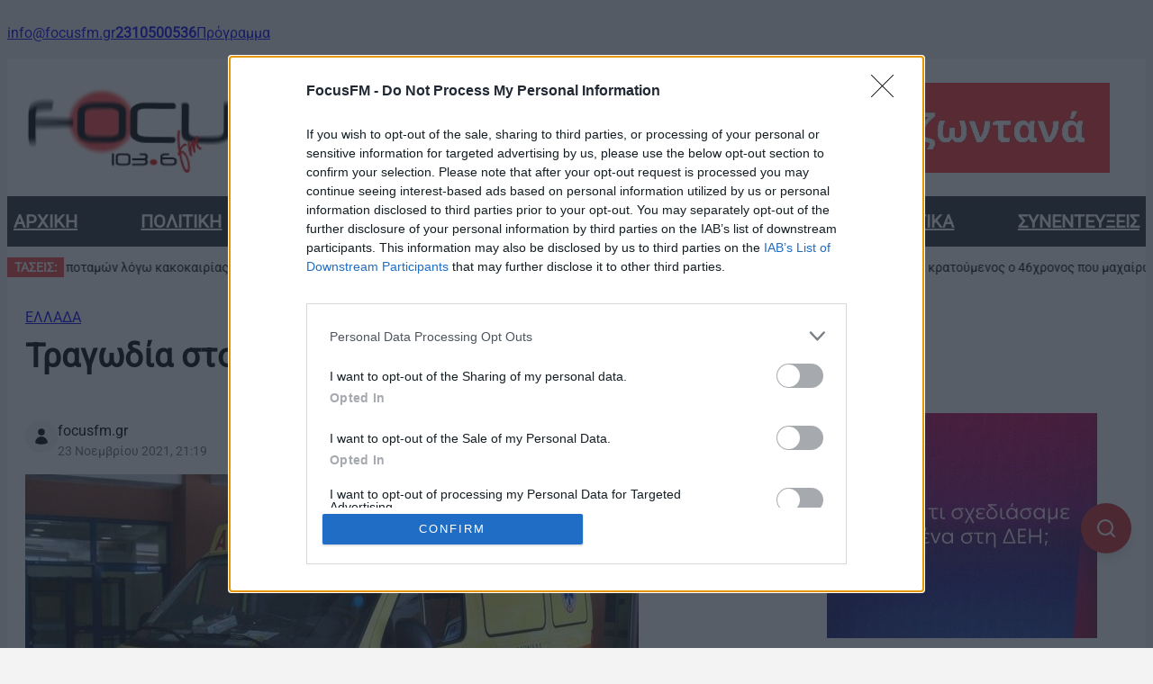

--- FILE ---
content_type: text/html; charset=UTF-8
request_url: https://www.focusfm.gr/tragodia-sto-kilkis-nekri-25chroni-se-trochaio/
body_size: 31273
content:
<!DOCTYPE html><html lang="el"><head><script data-no-optimize="1">var litespeed_docref=sessionStorage.getItem("litespeed_docref");litespeed_docref&&(Object.defineProperty(document,"referrer",{get:function(){return litespeed_docref}}),sessionStorage.removeItem("litespeed_docref"));</script> <meta charset="UTF-8" /><meta name="viewport" content="width=device-width, initial-scale=1" /><meta name='robots' content='max-image-preview:large' /><link rel="canonical" href="https://www.focusfm.gr/tragodia-sto-kilkis-nekri-25chroni-se-trochaio" /><meta name="description" content="Τραγωδία στο Κιλκίς, όπου έχασε τη ζωή της 25χρονη οδηγός σε τροχαίο. Σήμερα και ώρα περίπου 16.20, στο 6ο χιλιόμετρο της Επαρχιακής Οδού Κιλκίς – Μαυροπλαγιάς, Ι.Χ.Ε. αυτοκίνητο που οδηγούσε..." /><meta property="og:type" content="article" /><meta property="og:url" content="https://www.focusfm.gr/tragodia-sto-kilkis-nekri-25chroni-se-trochaio/" /><meta property="og:title" content="Τραγωδία στο Κιλκίς – Νεκρή 25χρονη σε τροχαίο" /><meta property="og:site_name" content="Focus FM 103.6 - Το ραδιόφωνο της αλήθειας" /><meta property="og:locale" content="el_GR" /><meta property="og:description" content="Τραγωδία στο Κιλκίς, όπου έχασε τη ζωή της 25χρονη οδηγός σε τροχαίο. Σήμερα και ώρα περίπου 16.20, στο 6ο χιλιόμετρο της Επαρχιακής Οδού Κιλκίς – Μαυροπλαγιάς, Ι.Χ.Ε. αυτοκίνητο που οδηγούσε..." /><meta property="og:image" content="https://www.focusfm.gr/wp-content/uploads/2021/11/d608fa30-4b2b-4487-ab17-f7abf5f8cb2a.jpg" /><meta property="og:image:width" content="681" /><meta property="og:image:height" content="383" /><meta property="og:image:alt" content="Τραγωδία στο Κιλκίς – Νεκρή 25χρονη σε τροχαίο" /><meta property="article:published_time" content="2021-11-23T21:19:17+02:00" /><meta property="article:modified_time" content="2021-11-23T21:19:17+02:00" /><meta property="article:publisher" content="https://www.focusfm.gr" /><meta property="article:author" content="www.focusfm.gr" /><meta property="article:section" content="ΕΛΛΑΔΑ" /><meta name="twitter:card" content="summary_large_image" /><meta name="twitter:site" content="@FOCUSFM1036" /><meta name="twitter:title" content="Τραγωδία στο Κιλκίς – Νεκρή 25χρονη σε τροχαίο" /><meta name="twitter:description" content="" /><meta name="twitter:image" content="https://www.focusfm.gr/wp-content/uploads/2021/11/d608fa30-4b2b-4487-ab17-f7abf5f8cb2a.jpg" /><meta name="twitter:image:alt" content="Τραγωδία στο Κιλκίς – Νεκρή 25χρονη σε τροχαίο" /> <script type="application/ld+json">{
    "@context": "https://schema.org",
    "@type": "NewsArticle",
    "mainEntityOfPage": {
        "@type": "WebPage",
        "@id": "https://www.focusfm.gr/tragodia-sto-kilkis-nekri-25chroni-se-trochaio/"
    },
    "headline": "Τραγωδία στο Κιλκίς – Νεκρή 25χρονη σε τροχαίο",
    "description": "Τραγωδία στο Κιλκίς, όπου έχασε τη ζωή της 25χρονη οδηγός σε τροχαίο. Σήμερα και ώρα περίπου 16.20, στο 6ο χιλιόμετρο της Επαρχιακής Οδού Κιλκίς – Μαυροπλαγιάς, Ι.Χ.Ε. αυτοκίνητο που οδηγούσε...",
    "datePublished": "2021-11-23T21:19:17+02:00",
    "dateModified": "2021-11-23T21:19:17+02:00",
    "author": {
        "@type": "Organization",
        "name": "www.focusfm.gr",
        "url": "https://www.focusfm.gr"
    },
    "publisher": {
        "@type": "Organization",
        "name": "Focus FM 103.6 - Το ραδιόφωνο της αλήθειας",
        "logo": {
            "@type": "ImageObject",
            "url": "https://www.focusfm.gr/wp-content/uploads/2025/11/logoFocus.png"
        }
    },
    "image": {
        "@type": "ImageObject",
        "url": "https://www.focusfm.gr/wp-content/uploads/2021/11/d608fa30-4b2b-4487-ab17-f7abf5f8cb2a.jpg",
        "width": 681,
        "height": 383
    },
    "articleSection": "ΕΛΛΑΔΑ"
}</script> <script type="application/ld+json">{
    "@context": "https://schema.org",
    "@type": "BreadcrumbList",
    "itemListElement": [
        {
            "@type": "ListItem",
            "position": 1,
            "name": "Home",
            "item": "https://www.focusfm.gr/"
        },
        {
            "@type": "ListItem",
            "position": 2,
            "name": "ΕΛΛΑΔΑ",
            "item": "https://www.focusfm.gr/ellada/"
        },
        {
            "@type": "ListItem",
            "position": 3,
            "name": "Τραγωδία στο Κιλκίς – Νεκρή 25χρονη σε τροχαίο"
        }
    ]
}</script>  <script data-no-optimize="1">(function() {
      var host = window.location.hostname;
      var element = document.createElement('script');
      var firstScript = document.getElementsByTagName('script')[0];
      var url = 'https://cmp.inmobi.com'
        .concat('/choice/', 'u1U32PggdMN20', '/', host, '/choice.js?tag_version=V3');
      var uspTries = 0;
      var uspTriesLimit = 3;
      element.async = true;
      element.type = 'text/javascript';
      element.src = url;

      firstScript.parentNode.insertBefore(element, firstScript);

      function makeStub() {
        var TCF_LOCATOR_NAME = '__tcfapiLocator';
        var queue = [];
        var win = window;
        var cmpFrame;

        function addFrame() {
          var doc = win.document;
          var otherCMP = !!(win.frames[TCF_LOCATOR_NAME]);

          if (!otherCMP) {
            if (doc.body) {
              var iframe = doc.createElement('iframe');

              iframe.style.cssText = 'display:none';
              iframe.name = TCF_LOCATOR_NAME;
              doc.body.appendChild(iframe);
            } else {
              setTimeout(addFrame, 5);
            }
          }
          return !otherCMP;
        }

        function tcfAPIHandler() {
          var gdprApplies;
          var args = arguments;

          if (!args.length) {
            return queue;
          } else if (args[0] === 'setGdprApplies') {
            if (
              args.length > 3 &&
              args[2] === 2 &&
              typeof args[3] === 'boolean'
            ) {
              gdprApplies = args[3];
              if (typeof args[2] === 'function') {
                args[2]('set', true);
              }
            }
          } else if (args[0] === 'ping') {
            var retr = {
              gdprApplies: gdprApplies,
              cmpLoaded: false,
              cmpStatus: 'stub'
            };

            if (typeof args[2] === 'function') {
              args[2](retr);
            }
          } else {
            if(args[0] === 'init' && typeof args[3] === 'object') {
              args[3] = Object.assign(args[3], { tag_version: 'V3' });
            }
            queue.push(args);
          }
        }

        function postMessageEventHandler(event) {
          var msgIsString = typeof event.data === 'string';
          var json = {};

          try {
            if (msgIsString) {
              json = JSON.parse(event.data);
            } else {
              json = event.data;
            }
          } catch (ignore) {}

          var payload = json.__tcfapiCall;

          if (payload) {
            window.__tcfapi(
              payload.command,
              payload.version,
              function(retValue, success) {
                var returnMsg = {
                  __tcfapiReturn: {
                    returnValue: retValue,
                    success: success,
                    callId: payload.callId
                  }
                };
                if (msgIsString) {
                  returnMsg = JSON.stringify(returnMsg);
                }
                if (event && event.source && event.source.postMessage) {
                  event.source.postMessage(returnMsg, '*');
                }
              },
              payload.parameter
            );
          }
        }

        while (win) {
          try {
            if (win.frames[TCF_LOCATOR_NAME]) {
              cmpFrame = win;
              break;
            }
          } catch (ignore) {}

          if (win === window.top) {
            break;
          }
          win = win.parent;
        }
        if (!cmpFrame) {
          addFrame();
          win.__tcfapi = tcfAPIHandler;
          win.addEventListener('message', postMessageEventHandler, false);
        }
      };

      makeStub();

      function makeGppStub() {
        const CMP_ID = 10;
        const SUPPORTED_APIS = [
          '2:tcfeuv2',
          '6:uspv1',
          '7:usnatv1',
          '8:usca',
          '9:usvav1',
          '10:uscov1',
          '11:usutv1',
          '12:usctv1'
        ];

        window.__gpp_addFrame = function (n) {
          if (!window.frames[n]) {
            if (document.body) {
              var i = document.createElement("iframe");
              i.style.cssText = "display:none";
              i.name = n;
              document.body.appendChild(i);
            } else {
              window.setTimeout(window.__gpp_addFrame, 10, n);
            }
          }
        };
        window.__gpp_stub = function () {
          var b = arguments;
          __gpp.queue = __gpp.queue || [];
          __gpp.events = __gpp.events || [];

          if (!b.length || (b.length == 1 && b[0] == "queue")) {
            return __gpp.queue;
          }

          if (b.length == 1 && b[0] == "events") {
            return __gpp.events;
          }

          var cmd = b[0];
          var clb = b.length > 1 ? b[1] : null;
          var par = b.length > 2 ? b[2] : null;
          if (cmd === "ping") {
            clb(
              {
                gppVersion: "1.1", // must be “Version.Subversion”, current: “1.1”
                cmpStatus: "stub", // possible values: stub, loading, loaded, error
                cmpDisplayStatus: "hidden", // possible values: hidden, visible, disabled
                signalStatus: "not ready", // possible values: not ready, ready
                supportedAPIs: SUPPORTED_APIS, // list of supported APIs
                cmpId: CMP_ID, // IAB assigned CMP ID, may be 0 during stub/loading
                sectionList: [],
                applicableSections: [-1],
                gppString: "",
                parsedSections: {},
              },
              true
            );
          } else if (cmd === "addEventListener") {
            if (!("lastId" in __gpp)) {
              __gpp.lastId = 0;
            }
            __gpp.lastId++;
            var lnr = __gpp.lastId;
            __gpp.events.push({
              id: lnr,
              callback: clb,
              parameter: par,
            });
            clb(
              {
                eventName: "listenerRegistered",
                listenerId: lnr, // Registered ID of the listener
                data: true, // positive signal
                pingData: {
                  gppVersion: "1.1", // must be “Version.Subversion”, current: “1.1”
                  cmpStatus: "stub", // possible values: stub, loading, loaded, error
                  cmpDisplayStatus: "hidden", // possible values: hidden, visible, disabled
                  signalStatus: "not ready", // possible values: not ready, ready
                  supportedAPIs: SUPPORTED_APIS, // list of supported APIs
                  cmpId: CMP_ID, // list of supported APIs
                  sectionList: [],
                  applicableSections: [-1],
                  gppString: "",
                  parsedSections: {},
                },
              },
              true
            );
          } else if (cmd === "removeEventListener") {
            var success = false;
            for (var i = 0; i < __gpp.events.length; i++) {
              if (__gpp.events[i].id == par) {
                __gpp.events.splice(i, 1);
                success = true;
                break;
              }
            }
            clb(
              {
                eventName: "listenerRemoved",
                listenerId: par, // Registered ID of the listener
                data: success, // status info
                pingData: {
                  gppVersion: "1.1", // must be “Version.Subversion”, current: “1.1”
                  cmpStatus: "stub", // possible values: stub, loading, loaded, error
                  cmpDisplayStatus: "hidden", // possible values: hidden, visible, disabled
                  signalStatus: "not ready", // possible values: not ready, ready
                  supportedAPIs: SUPPORTED_APIS, // list of supported APIs
                  cmpId: CMP_ID, // CMP ID
                  sectionList: [],
                  applicableSections: [-1],
                  gppString: "",
                  parsedSections: {},
                },
              },
              true
            );
          } else if (cmd === "hasSection") {
            clb(false, true);
          } else if (cmd === "getSection" || cmd === "getField") {
            clb(null, true);
          }
          //queue all other commands
          else {
            __gpp.queue.push([].slice.apply(b));
          }
        };
        window.__gpp_msghandler = function (event) {
          var msgIsString = typeof event.data === "string";
          try {
            var json = msgIsString ? JSON.parse(event.data) : event.data;
          } catch (e) {
            var json = null;
          }
          if (typeof json === "object" && json !== null && "__gppCall" in json) {
            var i = json.__gppCall;
            window.__gpp(
              i.command,
              function (retValue, success) {
                var returnMsg = {
                  __gppReturn: {
                    returnValue: retValue,
                    success: success,
                    callId: i.callId,
                  },
                };
                event.source.postMessage(msgIsString ? JSON.stringify(returnMsg) : returnMsg, "*");
              },
              "parameter" in i ? i.parameter : null,
              "version" in i ? i.version : "1.1"
            );
          }
        };
        if (!("__gpp" in window) || typeof window.__gpp !== "function") {
          window.__gpp = window.__gpp_stub;
          window.addEventListener("message", window.__gpp_msghandler, false);
          window.__gpp_addFrame("__gppLocator");
        }
      };

      makeGppStub();

      var uspStubFunction = function() {
        var arg = arguments;
        if (typeof window.__uspapi !== uspStubFunction) {
          setTimeout(function() {
            if (typeof window.__uspapi !== 'undefined') {
              window.__uspapi.apply(window.__uspapi, arg);
            }
          }, 500);
        }
      };

      var checkIfUspIsReady = function() {
        uspTries++;
        if (window.__uspapi === uspStubFunction && uspTries < uspTriesLimit) {
          console.warn('USP is not accessible');
        } else {
          clearInterval(uspInterval);
        }
      };

      if (typeof window.__uspapi === 'undefined') {
        window.__uspapi = uspStubFunction;
        var uspInterval = setInterval(checkIfUspIsReady, 6000);
      }
    })();</script> 
 <script id="google_gtagjs-js-consent-mode-data-layer" type="litespeed/javascript">window.dataLayer=window.dataLayer||[];function gtag(){dataLayer.push(arguments)}
gtag('consent','default',{"ad_personalization":"denied","ad_storage":"denied","ad_user_data":"denied","analytics_storage":"denied","functionality_storage":"denied","security_storage":"denied","personalization_storage":"denied","region":["AT","BE","BG","CH","CY","CZ","DE","DK","EE","ES","FI","FR","GB","GR","HR","HU","IE","IS","IT","LI","LT","LU","LV","MT","NL","NO","PL","PT","RO","SE","SI","SK"],"wait_for_update":500});window._googlesitekitConsentCategoryMap={"statistics":["analytics_storage"],"marketing":["ad_storage","ad_user_data","ad_personalization"],"functional":["functionality_storage","security_storage"],"preferences":["personalization_storage"]};window._googlesitekitConsents={"ad_personalization":"denied","ad_storage":"denied","ad_user_data":"denied","analytics_storage":"denied","functionality_storage":"denied","security_storage":"denied","personalization_storage":"denied","region":["AT","BE","BG","CH","CY","CZ","DE","DK","EE","ES","FI","FR","GB","GR","HR","HU","IE","IS","IT","LI","LT","LU","LV","MT","NL","NO","PL","PT","RO","SE","SI","SK"],"wait_for_update":500}</script> <title>Τραγωδία στο Κιλκίς – Νεκρή 25χρονη σε τροχαίο &#8211; Focus FM 103.6 &#8211; Το ραδιόφωνο της αλήθειας</title><link rel='dns-prefetch' href='//cdn.jsdelivr.net' /><link rel='dns-prefetch' href='//www.googletagmanager.com' /><link rel='dns-prefetch' href='//pagead2.googlesyndication.com' /><link rel="alternate" type="application/rss+xml" title="Ροή RSS &raquo; Focus FM 103.6 - Το ραδιόφωνο της αλήθειας" href="https://www.focusfm.gr/feed/" /><link rel="alternate" type="application/rss+xml" title="Ροή Σχολίων &raquo; Focus FM 103.6 - Το ραδιόφωνο της αλήθειας" href="https://www.focusfm.gr/comments/feed/" /><link rel="alternate" type="application/rss+xml" title="Ροή Σχολίων Focus FM 103.6 - Το ραδιόφωνο της αλήθειας &raquo; Τραγωδία στο Κιλκίς – Νεκρή 25χρονη σε τροχαίο" href="https://www.focusfm.gr/tragodia-sto-kilkis-nekri-25chroni-se-trochaio/feed/" /><link rel="alternate" title="oEmbed (JSON)" type="application/json+oembed" href="https://www.focusfm.gr/wp-json/oembed/1.0/embed?url=https%3A%2F%2Fwww.focusfm.gr%2Ftragodia-sto-kilkis-nekri-25chroni-se-trochaio%2F" /><link rel="alternate" title="oEmbed (XML)" type="text/xml+oembed" href="https://www.focusfm.gr/wp-json/oembed/1.0/embed?url=https%3A%2F%2Fwww.focusfm.gr%2Ftragodia-sto-kilkis-nekri-25chroni-se-trochaio%2F&#038;format=xml" /><style id='wp-img-auto-sizes-contain-inline-css'>img:is([sizes=auto i],[sizes^="auto," i]){contain-intrinsic-size:3000px 1500px}
/*# sourceURL=wp-img-auto-sizes-contain-inline-css */</style><style id="litespeed-ucss">@keyframes focus-radio-sound{0%{height:3px}to{height:28px}}@keyframes focusTrendsMarquee{0%{transform:translateX(100%)}to{transform:translateX(-100%)}}#focus-radio-player.focus-radio-container{position:fixed;bottom:40px;right:20px;z-index:9999;display:block!important}@media (min-width:1024px){#focus-radio-player.focus-radio-container{display:none!important}}.focus-radio-btn{width:56px;height:56px;background-color:#dc2626;border:0;border-radius:50%;display:flex;align-items:center;justify-content:center;cursor:pointer;color:#fff;padding:0;margin:0;box-shadow:0 4px 6px rgb(0 0 0/.3);transition:transform .2s ease,box-shadow .2s ease}.focus-radio-btn:hover{transform:scale(1.05);box-shadow:0 6px 12px rgb(220 38 38/.5)}.focus-radio-btn:active{transform:scale(.95)}.focus-radio-play-btn svg{margin-left:4px}.focus-radio-pause-btn{position:relative}.focus-radio-bars{position:relative;width:28px;height:32px}.focus-radio-bar{background:#fff;bottom:0;height:3px;position:absolute;width:3px;border-radius:1px;animation:focus-radio-sound 0ms -800ms linear infinite alternate}.focus-radio-bar:nth-child(1){left:0;animation-duration:474ms}.focus-radio-bar:nth-child(2){left:5px;animation-duration:433ms}.focus-radio-bar:nth-child(3){left:10px;animation-duration:407ms}.focus-radio-bar:nth-child(4){left:15px;animation-duration:458ms}.focus-radio-bar:nth-child(5){left:20px;animation-duration:400ms}.focus-radio-bar:nth-child(6){left:25px;animation-duration:427ms}.focus-radio-btn.hidden{display:none!important}.focus-radio-btn:focus{outline:2px solid #fff;outline-offset:2px;box-shadow:0 0 0 4px rgb(220 38 38/.5)}.focus-radio-btn:focus-visible{outline:2px solid #fff;outline-offset:2px}@media (prefers-reduced-motion:reduce){.focus-radio-bar{animation:none;height:15px}.focus-radio-btn{transition:none}}.wp-block-focus-modifications-short-description{margin-bottom:1.5em}.wp-block-focus-modifications-short-description .focus-short-description__text{font-size:1.1em;line-height:1.6;color:#333;font-style:italic;padding:0;margin:0}@media (max-width:768px){.wp-block-focus-modifications-short-description .focus-short-description__text{font-size:1em}}.wp-block-focus-modifications-author-box{display:flex;flex-direction:row;column-gap:.75rem;margin-top:1.5rem;align-items:flex-start}.wp-block-focus-modifications-author-box>div:first-child{display:flex;align-items:center;justify-content:center}.wp-block-focus-modifications-author-box>div:first-child>div{display:flex;align-items:center;justify-content:center;padding:.5rem;background-color:#f3f4f6;border-radius:9999px}.wp-block-focus-modifications-author-box svg{height:1.25rem;width:1.25rem;display:block;fill:currentColor}.wp-block-focus-modifications-author-box>div:last-child{display:flex;flex-direction:column}.wp-block-focus-modifications-author-box .focus-author-box__name{font-size:1rem;line-height:1.5rem;color:inherit}.wp-block-focus-modifications-author-box>div:last-child>div:last-child{font-size:.875rem;line-height:1.25rem;color:#6b7280}:root{--focus-slider-animation-duration:100ms;--focus-slider-animation-easing:linear;--focus-slider-bg-color:#e2e8f0;--focus-slider-thumbnail-dim:0.3}.focus-trends{display:flex;flex-direction:row;gap:.75rem;align-items:center;padding-top:.75rem;padding-bottom:.75rem;background-color:#fff;width:100%;overflow:hidden}.focus-trends__label{background-color:#ef4444;color:#fff;padding-left:.5rem;padding-right:.5rem;text-transform:uppercase;font-weight:600;font-size:.875rem;white-space:nowrap;flex-shrink:0}.focus-trends__container{white-space:nowrap;overflow:hidden;flex:1;position:relative}.focus-trends__inner{display:flex;flex-direction:row;gap:.75rem;align-items:center;width:fit-content;animation:focusTrendsMarquee 60s linear infinite;animation-delay:-30s}.focus-trends__inner:hover{animation-play-state:paused}.focus-trends__link{color:#000;text-decoration:none;white-space:nowrap;font-size:.875rem;transition:color .2s ease}.focus-trends__link:hover{color:#ef4444;text-decoration:none}.focus-trends__separator{color:#6b7280;font-size:.875rem}@media screen and (max-width:768px){.focus-trends{padding-top:.5rem;padding-bottom:.5rem;gap:.5rem}.focus-trends__label{font-size:.75rem;padding-left:.375rem;padding-right:.375rem}.focus-trends__link,.focus-trends__separator{font-size:.75rem}.focus-trends__inner{gap:.5rem}}</style><link rel="preload" as="image" href="https://www.focusfm.gr/wp-content/uploads/2025/11/logoFocus.png.webp"><link rel="preload" as="image" href="https://www.focusfm.gr/wp-content/uploads/2025/11/logoFocus.png.webp"><link rel="preload" as="image" href="https://www.focusfm.gr/wp-content/uploads/2021/11/d608fa30-4b2b-4487-ab17-f7abf5f8cb2a.jpg"><link rel="preload" as="image" href="https://www.focusfm.gr/wp-content/uploads/2025/11/dei.gif.webp"><link rel="preload" as="image" href="https://www.focusfm.gr/wp-content/uploads/2025/11/logoFocus.png.webp"><link rel="preload" as="image" href="https://www.focusfm.gr/wp-content/uploads/2025/11/logoFocus.png.webp"><style id='wp-block-paragraph-inline-css'>.is-small-text{font-size:.875em}.is-regular-text{font-size:1em}.is-large-text{font-size:2.25em}.is-larger-text{font-size:3em}.has-drop-cap:not(:focus):first-letter{float:left;font-size:8.4em;font-style:normal;font-weight:100;line-height:.68;margin:.05em .1em 0 0;text-transform:uppercase}body.rtl .has-drop-cap:not(:focus):first-letter{float:none;margin-left:.1em}p.has-drop-cap.has-background{overflow:hidden}:root :where(p.has-background){padding:1.25em 2.375em}:where(p.has-text-color:not(.has-link-color)) a{color:inherit}p.has-text-align-left[style*="writing-mode:vertical-lr"],p.has-text-align-right[style*="writing-mode:vertical-rl"]{rotate:180deg}
/*# sourceURL=https://www.focusfm.gr/wp-includes/blocks/paragraph/style.min.css */</style><style id='wp-block-group-inline-css'>.wp-block-group{box-sizing:border-box}:where(.wp-block-group.wp-block-group-is-layout-constrained){position:relative}
/*# sourceURL=https://www.focusfm.gr/wp-includes/blocks/group/style.min.css */</style><style id='wp-block-columns-inline-css'>.wp-block-columns{box-sizing:border-box;display:flex;flex-wrap:wrap!important}@media (min-width:782px){.wp-block-columns{flex-wrap:nowrap!important}}.wp-block-columns{align-items:normal!important}.wp-block-columns.are-vertically-aligned-top{align-items:flex-start}.wp-block-columns.are-vertically-aligned-center{align-items:center}.wp-block-columns.are-vertically-aligned-bottom{align-items:flex-end}@media (max-width:781px){.wp-block-columns:not(.is-not-stacked-on-mobile)>.wp-block-column{flex-basis:100%!important}}@media (min-width:782px){.wp-block-columns:not(.is-not-stacked-on-mobile)>.wp-block-column{flex-basis:0;flex-grow:1}.wp-block-columns:not(.is-not-stacked-on-mobile)>.wp-block-column[style*=flex-basis]{flex-grow:0}}.wp-block-columns.is-not-stacked-on-mobile{flex-wrap:nowrap!important}.wp-block-columns.is-not-stacked-on-mobile>.wp-block-column{flex-basis:0;flex-grow:1}.wp-block-columns.is-not-stacked-on-mobile>.wp-block-column[style*=flex-basis]{flex-grow:0}:where(.wp-block-columns){margin-bottom:1.75em}:where(.wp-block-columns.has-background){padding:1.25em 2.375em}.wp-block-column{flex-grow:1;min-width:0;overflow-wrap:break-word;word-break:break-word}.wp-block-column.is-vertically-aligned-top{align-self:flex-start}.wp-block-column.is-vertically-aligned-center{align-self:center}.wp-block-column.is-vertically-aligned-bottom{align-self:flex-end}.wp-block-column.is-vertically-aligned-stretch{align-self:stretch}.wp-block-column.is-vertically-aligned-bottom,.wp-block-column.is-vertically-aligned-center,.wp-block-column.is-vertically-aligned-top{width:100%}
/*# sourceURL=https://www.focusfm.gr/wp-includes/blocks/columns/style.min.css */</style><style id='wp-block-site-logo-inline-css'>.wp-block-site-logo{box-sizing:border-box;line-height:0}.wp-block-site-logo a{display:inline-block;line-height:0}.wp-block-site-logo.is-default-size img{height:auto;width:120px}.wp-block-site-logo img{height:auto;max-width:100%}.wp-block-site-logo a,.wp-block-site-logo img{border-radius:inherit}.wp-block-site-logo.aligncenter{margin-left:auto;margin-right:auto;text-align:center}:root :where(.wp-block-site-logo.is-style-rounded){border-radius:9999px}
/*# sourceURL=https://www.focusfm.gr/wp-includes/blocks/site-logo/style.min.css */</style><style id='wp-block-image-inline-css'>.wp-block-image>a,.wp-block-image>figure>a{display:inline-block}.wp-block-image img{box-sizing:border-box;height:auto;max-width:100%;vertical-align:bottom}@media not (prefers-reduced-motion){.wp-block-image img.hide{visibility:hidden}.wp-block-image img.show{animation:show-content-image .4s}}.wp-block-image[style*=border-radius] img,.wp-block-image[style*=border-radius]>a{border-radius:inherit}.wp-block-image.has-custom-border img{box-sizing:border-box}.wp-block-image.aligncenter{text-align:center}.wp-block-image.alignfull>a,.wp-block-image.alignwide>a{width:100%}.wp-block-image.alignfull img,.wp-block-image.alignwide img{height:auto;width:100%}.wp-block-image .aligncenter,.wp-block-image .alignleft,.wp-block-image .alignright,.wp-block-image.aligncenter,.wp-block-image.alignleft,.wp-block-image.alignright{display:table}.wp-block-image .aligncenter>figcaption,.wp-block-image .alignleft>figcaption,.wp-block-image .alignright>figcaption,.wp-block-image.aligncenter>figcaption,.wp-block-image.alignleft>figcaption,.wp-block-image.alignright>figcaption{caption-side:bottom;display:table-caption}.wp-block-image .alignleft{float:left;margin:.5em 1em .5em 0}.wp-block-image .alignright{float:right;margin:.5em 0 .5em 1em}.wp-block-image .aligncenter{margin-left:auto;margin-right:auto}.wp-block-image :where(figcaption){margin-bottom:1em;margin-top:.5em}.wp-block-image.is-style-circle-mask img{border-radius:9999px}@supports ((-webkit-mask-image:none) or (mask-image:none)) or (-webkit-mask-image:none){.wp-block-image.is-style-circle-mask img{border-radius:0;-webkit-mask-image:url('data:image/svg+xml;utf8,<svg viewBox="0 0 100 100" xmlns="http://www.w3.org/2000/svg"><circle cx="50" cy="50" r="50"/></svg>');mask-image:url('data:image/svg+xml;utf8,<svg viewBox="0 0 100 100" xmlns="http://www.w3.org/2000/svg"><circle cx="50" cy="50" r="50"/></svg>');mask-mode:alpha;-webkit-mask-position:center;mask-position:center;-webkit-mask-repeat:no-repeat;mask-repeat:no-repeat;-webkit-mask-size:contain;mask-size:contain}}:root :where(.wp-block-image.is-style-rounded img,.wp-block-image .is-style-rounded img){border-radius:9999px}.wp-block-image figure{margin:0}.wp-lightbox-container{display:flex;flex-direction:column;position:relative}.wp-lightbox-container img{cursor:zoom-in}.wp-lightbox-container img:hover+button{opacity:1}.wp-lightbox-container button{align-items:center;backdrop-filter:blur(16px) saturate(180%);background-color:#5a5a5a40;border:none;border-radius:4px;cursor:zoom-in;display:flex;height:20px;justify-content:center;opacity:0;padding:0;position:absolute;right:16px;text-align:center;top:16px;width:20px;z-index:100}@media not (prefers-reduced-motion){.wp-lightbox-container button{transition:opacity .2s ease}}.wp-lightbox-container button:focus-visible{outline:3px auto #5a5a5a40;outline:3px auto -webkit-focus-ring-color;outline-offset:3px}.wp-lightbox-container button:hover{cursor:pointer;opacity:1}.wp-lightbox-container button:focus{opacity:1}.wp-lightbox-container button:focus,.wp-lightbox-container button:hover,.wp-lightbox-container button:not(:hover):not(:active):not(.has-background){background-color:#5a5a5a40;border:none}.wp-lightbox-overlay{box-sizing:border-box;cursor:zoom-out;height:100vh;left:0;overflow:hidden;position:fixed;top:0;visibility:hidden;width:100%;z-index:100000}.wp-lightbox-overlay .close-button{align-items:center;cursor:pointer;display:flex;justify-content:center;min-height:40px;min-width:40px;padding:0;position:absolute;right:calc(env(safe-area-inset-right) + 16px);top:calc(env(safe-area-inset-top) + 16px);z-index:5000000}.wp-lightbox-overlay .close-button:focus,.wp-lightbox-overlay .close-button:hover,.wp-lightbox-overlay .close-button:not(:hover):not(:active):not(.has-background){background:none;border:none}.wp-lightbox-overlay .lightbox-image-container{height:var(--wp--lightbox-container-height);left:50%;overflow:hidden;position:absolute;top:50%;transform:translate(-50%,-50%);transform-origin:top left;width:var(--wp--lightbox-container-width);z-index:9999999999}.wp-lightbox-overlay .wp-block-image{align-items:center;box-sizing:border-box;display:flex;height:100%;justify-content:center;margin:0;position:relative;transform-origin:0 0;width:100%;z-index:3000000}.wp-lightbox-overlay .wp-block-image img{height:var(--wp--lightbox-image-height);min-height:var(--wp--lightbox-image-height);min-width:var(--wp--lightbox-image-width);width:var(--wp--lightbox-image-width)}.wp-lightbox-overlay .wp-block-image figcaption{display:none}.wp-lightbox-overlay button{background:none;border:none}.wp-lightbox-overlay .scrim{background-color:#fff;height:100%;opacity:.9;position:absolute;width:100%;z-index:2000000}.wp-lightbox-overlay.active{visibility:visible}@media not (prefers-reduced-motion){.wp-lightbox-overlay.active{animation:turn-on-visibility .25s both}.wp-lightbox-overlay.active img{animation:turn-on-visibility .35s both}.wp-lightbox-overlay.show-closing-animation:not(.active){animation:turn-off-visibility .35s both}.wp-lightbox-overlay.show-closing-animation:not(.active) img{animation:turn-off-visibility .25s both}.wp-lightbox-overlay.zoom.active{animation:none;opacity:1;visibility:visible}.wp-lightbox-overlay.zoom.active .lightbox-image-container{animation:lightbox-zoom-in .4s}.wp-lightbox-overlay.zoom.active .lightbox-image-container img{animation:none}.wp-lightbox-overlay.zoom.active .scrim{animation:turn-on-visibility .4s forwards}.wp-lightbox-overlay.zoom.show-closing-animation:not(.active){animation:none}.wp-lightbox-overlay.zoom.show-closing-animation:not(.active) .lightbox-image-container{animation:lightbox-zoom-out .4s}.wp-lightbox-overlay.zoom.show-closing-animation:not(.active) .lightbox-image-container img{animation:none}.wp-lightbox-overlay.zoom.show-closing-animation:not(.active) .scrim{animation:turn-off-visibility .4s forwards}}@keyframes show-content-image{0%{visibility:hidden}99%{visibility:hidden}to{visibility:visible}}@keyframes turn-on-visibility{0%{opacity:0}to{opacity:1}}@keyframes turn-off-visibility{0%{opacity:1;visibility:visible}99%{opacity:0;visibility:visible}to{opacity:0;visibility:hidden}}@keyframes lightbox-zoom-in{0%{transform:translate(calc((-100vw + var(--wp--lightbox-scrollbar-width))/2 + var(--wp--lightbox-initial-left-position)),calc(-50vh + var(--wp--lightbox-initial-top-position))) scale(var(--wp--lightbox-scale))}to{transform:translate(-50%,-50%) scale(1)}}@keyframes lightbox-zoom-out{0%{transform:translate(-50%,-50%) scale(1);visibility:visible}99%{visibility:visible}to{transform:translate(calc((-100vw + var(--wp--lightbox-scrollbar-width))/2 + var(--wp--lightbox-initial-left-position)),calc(-50vh + var(--wp--lightbox-initial-top-position))) scale(var(--wp--lightbox-scale));visibility:hidden}}
/*# sourceURL=https://www.focusfm.gr/wp-includes/blocks/image/style.min.css */</style><style id='wp-block-navigation-link-inline-css'>.wp-block-navigation .wp-block-navigation-item__label{overflow-wrap:break-word}.wp-block-navigation .wp-block-navigation-item__description{display:none}.link-ui-tools{outline:1px solid #f0f0f0;padding:8px}.link-ui-block-inserter{padding-top:8px}.link-ui-block-inserter__back{margin-left:8px;text-transform:uppercase}
/*# sourceURL=https://www.focusfm.gr/wp-includes/blocks/navigation-link/style.min.css */</style><style id='wp-block-navigation-inline-css'>.wp-block-navigation{position:relative}.wp-block-navigation ul{margin-bottom:0;margin-left:0;margin-top:0;padding-left:0}.wp-block-navigation ul,.wp-block-navigation ul li{list-style:none;padding:0}.wp-block-navigation .wp-block-navigation-item{align-items:center;background-color:inherit;display:flex;position:relative}.wp-block-navigation .wp-block-navigation-item .wp-block-navigation__submenu-container:empty{display:none}.wp-block-navigation .wp-block-navigation-item__content{display:block;z-index:1}.wp-block-navigation .wp-block-navigation-item__content.wp-block-navigation-item__content{color:inherit}.wp-block-navigation.has-text-decoration-underline .wp-block-navigation-item__content,.wp-block-navigation.has-text-decoration-underline .wp-block-navigation-item__content:active,.wp-block-navigation.has-text-decoration-underline .wp-block-navigation-item__content:focus{text-decoration:underline}.wp-block-navigation.has-text-decoration-line-through .wp-block-navigation-item__content,.wp-block-navigation.has-text-decoration-line-through .wp-block-navigation-item__content:active,.wp-block-navigation.has-text-decoration-line-through .wp-block-navigation-item__content:focus{text-decoration:line-through}.wp-block-navigation :where(a),.wp-block-navigation :where(a:active),.wp-block-navigation :where(a:focus){text-decoration:none}.wp-block-navigation .wp-block-navigation__submenu-icon{align-self:center;background-color:inherit;border:none;color:currentColor;display:inline-block;font-size:inherit;height:.6em;line-height:0;margin-left:.25em;padding:0;width:.6em}.wp-block-navigation .wp-block-navigation__submenu-icon svg{display:inline-block;stroke:currentColor;height:inherit;margin-top:.075em;width:inherit}.wp-block-navigation{--navigation-layout-justification-setting:flex-start;--navigation-layout-direction:row;--navigation-layout-wrap:wrap;--navigation-layout-justify:flex-start;--navigation-layout-align:center}.wp-block-navigation.is-vertical{--navigation-layout-direction:column;--navigation-layout-justify:initial;--navigation-layout-align:flex-start}.wp-block-navigation.no-wrap{--navigation-layout-wrap:nowrap}.wp-block-navigation.items-justified-center{--navigation-layout-justification-setting:center;--navigation-layout-justify:center}.wp-block-navigation.items-justified-center.is-vertical{--navigation-layout-align:center}.wp-block-navigation.items-justified-right{--navigation-layout-justification-setting:flex-end;--navigation-layout-justify:flex-end}.wp-block-navigation.items-justified-right.is-vertical{--navigation-layout-align:flex-end}.wp-block-navigation.items-justified-space-between{--navigation-layout-justification-setting:space-between;--navigation-layout-justify:space-between}.wp-block-navigation .has-child .wp-block-navigation__submenu-container{align-items:normal;background-color:inherit;color:inherit;display:flex;flex-direction:column;opacity:0;position:absolute;z-index:2}@media not (prefers-reduced-motion){.wp-block-navigation .has-child .wp-block-navigation__submenu-container{transition:opacity .1s linear}}.wp-block-navigation .has-child .wp-block-navigation__submenu-container{height:0;overflow:hidden;visibility:hidden;width:0}.wp-block-navigation .has-child .wp-block-navigation__submenu-container>.wp-block-navigation-item>.wp-block-navigation-item__content{display:flex;flex-grow:1;padding:.5em 1em}.wp-block-navigation .has-child .wp-block-navigation__submenu-container>.wp-block-navigation-item>.wp-block-navigation-item__content .wp-block-navigation__submenu-icon{margin-left:auto;margin-right:0}.wp-block-navigation .has-child .wp-block-navigation__submenu-container .wp-block-navigation-item__content{margin:0}.wp-block-navigation .has-child .wp-block-navigation__submenu-container{left:-1px;top:100%}@media (min-width:782px){.wp-block-navigation .has-child .wp-block-navigation__submenu-container .wp-block-navigation__submenu-container{left:100%;top:-1px}.wp-block-navigation .has-child .wp-block-navigation__submenu-container .wp-block-navigation__submenu-container:before{background:#0000;content:"";display:block;height:100%;position:absolute;right:100%;width:.5em}.wp-block-navigation .has-child .wp-block-navigation__submenu-container .wp-block-navigation__submenu-icon{margin-right:.25em}.wp-block-navigation .has-child .wp-block-navigation__submenu-container .wp-block-navigation__submenu-icon svg{transform:rotate(-90deg)}}.wp-block-navigation .has-child .wp-block-navigation-submenu__toggle[aria-expanded=true]~.wp-block-navigation__submenu-container,.wp-block-navigation .has-child:not(.open-on-click):hover>.wp-block-navigation__submenu-container,.wp-block-navigation .has-child:not(.open-on-click):not(.open-on-hover-click):focus-within>.wp-block-navigation__submenu-container{height:auto;min-width:200px;opacity:1;overflow:visible;visibility:visible;width:auto}.wp-block-navigation.has-background .has-child .wp-block-navigation__submenu-container{left:0;top:100%}@media (min-width:782px){.wp-block-navigation.has-background .has-child .wp-block-navigation__submenu-container .wp-block-navigation__submenu-container{left:100%;top:0}}.wp-block-navigation-submenu{display:flex;position:relative}.wp-block-navigation-submenu .wp-block-navigation__submenu-icon svg{stroke:currentColor}button.wp-block-navigation-item__content{background-color:initial;border:none;color:currentColor;font-family:inherit;font-size:inherit;font-style:inherit;font-weight:inherit;letter-spacing:inherit;line-height:inherit;text-align:left;text-transform:inherit}.wp-block-navigation-submenu__toggle{cursor:pointer}.wp-block-navigation-submenu__toggle[aria-expanded=true]+.wp-block-navigation__submenu-icon>svg,.wp-block-navigation-submenu__toggle[aria-expanded=true]>svg{transform:rotate(180deg)}.wp-block-navigation-item.open-on-click .wp-block-navigation-submenu__toggle{padding-left:0;padding-right:.85em}.wp-block-navigation-item.open-on-click .wp-block-navigation-submenu__toggle+.wp-block-navigation__submenu-icon{margin-left:-.6em;pointer-events:none}.wp-block-navigation-item.open-on-click button.wp-block-navigation-item__content:not(.wp-block-navigation-submenu__toggle){padding:0}.wp-block-navigation .wp-block-page-list,.wp-block-navigation__container,.wp-block-navigation__responsive-close,.wp-block-navigation__responsive-container,.wp-block-navigation__responsive-container-content,.wp-block-navigation__responsive-dialog{gap:inherit}:where(.wp-block-navigation.has-background .wp-block-navigation-item a:not(.wp-element-button)),:where(.wp-block-navigation.has-background .wp-block-navigation-submenu a:not(.wp-element-button)){padding:.5em 1em}:where(.wp-block-navigation .wp-block-navigation__submenu-container .wp-block-navigation-item a:not(.wp-element-button)),:where(.wp-block-navigation .wp-block-navigation__submenu-container .wp-block-navigation-submenu a:not(.wp-element-button)),:where(.wp-block-navigation .wp-block-navigation__submenu-container .wp-block-navigation-submenu button.wp-block-navigation-item__content),:where(.wp-block-navigation .wp-block-navigation__submenu-container .wp-block-pages-list__item button.wp-block-navigation-item__content){padding:.5em 1em}.wp-block-navigation.items-justified-right .wp-block-navigation__container .has-child .wp-block-navigation__submenu-container,.wp-block-navigation.items-justified-right .wp-block-page-list>.has-child .wp-block-navigation__submenu-container,.wp-block-navigation.items-justified-space-between .wp-block-page-list>.has-child:last-child .wp-block-navigation__submenu-container,.wp-block-navigation.items-justified-space-between>.wp-block-navigation__container>.has-child:last-child .wp-block-navigation__submenu-container{left:auto;right:0}.wp-block-navigation.items-justified-right .wp-block-navigation__container .has-child .wp-block-navigation__submenu-container .wp-block-navigation__submenu-container,.wp-block-navigation.items-justified-right .wp-block-page-list>.has-child .wp-block-navigation__submenu-container .wp-block-navigation__submenu-container,.wp-block-navigation.items-justified-space-between .wp-block-page-list>.has-child:last-child .wp-block-navigation__submenu-container .wp-block-navigation__submenu-container,.wp-block-navigation.items-justified-space-between>.wp-block-navigation__container>.has-child:last-child .wp-block-navigation__submenu-container .wp-block-navigation__submenu-container{left:-1px;right:-1px}@media (min-width:782px){.wp-block-navigation.items-justified-right .wp-block-navigation__container .has-child .wp-block-navigation__submenu-container .wp-block-navigation__submenu-container,.wp-block-navigation.items-justified-right .wp-block-page-list>.has-child .wp-block-navigation__submenu-container .wp-block-navigation__submenu-container,.wp-block-navigation.items-justified-space-between .wp-block-page-list>.has-child:last-child .wp-block-navigation__submenu-container .wp-block-navigation__submenu-container,.wp-block-navigation.items-justified-space-between>.wp-block-navigation__container>.has-child:last-child .wp-block-navigation__submenu-container .wp-block-navigation__submenu-container{left:auto;right:100%}}.wp-block-navigation:not(.has-background) .wp-block-navigation__submenu-container{background-color:#fff;border:1px solid #00000026}.wp-block-navigation.has-background .wp-block-navigation__submenu-container{background-color:inherit}.wp-block-navigation:not(.has-text-color) .wp-block-navigation__submenu-container{color:#000}.wp-block-navigation__container{align-items:var(--navigation-layout-align,initial);display:flex;flex-direction:var(--navigation-layout-direction,initial);flex-wrap:var(--navigation-layout-wrap,wrap);justify-content:var(--navigation-layout-justify,initial);list-style:none;margin:0;padding-left:0}.wp-block-navigation__container .is-responsive{display:none}.wp-block-navigation__container:only-child,.wp-block-page-list:only-child{flex-grow:1}@keyframes overlay-menu__fade-in-animation{0%{opacity:0;transform:translateY(.5em)}to{opacity:1;transform:translateY(0)}}.wp-block-navigation__responsive-container{bottom:0;display:none;left:0;position:fixed;right:0;top:0}.wp-block-navigation__responsive-container :where(.wp-block-navigation-item a){color:inherit}.wp-block-navigation__responsive-container .wp-block-navigation__responsive-container-content{align-items:var(--navigation-layout-align,initial);display:flex;flex-direction:var(--navigation-layout-direction,initial);flex-wrap:var(--navigation-layout-wrap,wrap);justify-content:var(--navigation-layout-justify,initial)}.wp-block-navigation__responsive-container:not(.is-menu-open.is-menu-open){background-color:inherit!important;color:inherit!important}.wp-block-navigation__responsive-container.is-menu-open{background-color:inherit;display:flex;flex-direction:column}@media not (prefers-reduced-motion){.wp-block-navigation__responsive-container.is-menu-open{animation:overlay-menu__fade-in-animation .1s ease-out;animation-fill-mode:forwards}}.wp-block-navigation__responsive-container.is-menu-open{overflow:auto;padding:clamp(1rem,var(--wp--style--root--padding-top),20rem) clamp(1rem,var(--wp--style--root--padding-right),20rem) clamp(1rem,var(--wp--style--root--padding-bottom),20rem) clamp(1rem,var(--wp--style--root--padding-left),20rem);z-index:100000}.wp-block-navigation__responsive-container.is-menu-open .wp-block-navigation__responsive-container-content{align-items:var(--navigation-layout-justification-setting,inherit);display:flex;flex-direction:column;flex-wrap:nowrap;overflow:visible;padding-top:calc(2rem + 24px)}.wp-block-navigation__responsive-container.is-menu-open .wp-block-navigation__responsive-container-content,.wp-block-navigation__responsive-container.is-menu-open .wp-block-navigation__responsive-container-content .wp-block-navigation__container,.wp-block-navigation__responsive-container.is-menu-open .wp-block-navigation__responsive-container-content .wp-block-page-list{justify-content:flex-start}.wp-block-navigation__responsive-container.is-menu-open .wp-block-navigation__responsive-container-content .wp-block-navigation__submenu-icon{display:none}.wp-block-navigation__responsive-container.is-menu-open .wp-block-navigation__responsive-container-content .has-child .wp-block-navigation__submenu-container{border:none;height:auto;min-width:200px;opacity:1;overflow:initial;padding-left:2rem;padding-right:2rem;position:static;visibility:visible;width:auto}.wp-block-navigation__responsive-container.is-menu-open .wp-block-navigation__responsive-container-content .wp-block-navigation__container,.wp-block-navigation__responsive-container.is-menu-open .wp-block-navigation__responsive-container-content .wp-block-navigation__submenu-container{gap:inherit}.wp-block-navigation__responsive-container.is-menu-open .wp-block-navigation__responsive-container-content .wp-block-navigation__submenu-container{padding-top:var(--wp--style--block-gap,2em)}.wp-block-navigation__responsive-container.is-menu-open .wp-block-navigation__responsive-container-content .wp-block-navigation-item__content{padding:0}.wp-block-navigation__responsive-container.is-menu-open .wp-block-navigation__responsive-container-content .wp-block-navigation-item,.wp-block-navigation__responsive-container.is-menu-open .wp-block-navigation__responsive-container-content .wp-block-navigation__container,.wp-block-navigation__responsive-container.is-menu-open .wp-block-navigation__responsive-container-content .wp-block-page-list{align-items:var(--navigation-layout-justification-setting,initial);display:flex;flex-direction:column}.wp-block-navigation__responsive-container.is-menu-open .wp-block-navigation-item,.wp-block-navigation__responsive-container.is-menu-open .wp-block-navigation-item .wp-block-navigation__submenu-container,.wp-block-navigation__responsive-container.is-menu-open .wp-block-navigation__container,.wp-block-navigation__responsive-container.is-menu-open .wp-block-page-list{background:#0000!important;color:inherit!important}.wp-block-navigation__responsive-container.is-menu-open .wp-block-navigation__submenu-container.wp-block-navigation__submenu-container.wp-block-navigation__submenu-container.wp-block-navigation__submenu-container{left:auto;right:auto}@media (min-width:600px){.wp-block-navigation__responsive-container:not(.hidden-by-default):not(.is-menu-open){background-color:inherit;display:block;position:relative;width:100%;z-index:auto}.wp-block-navigation__responsive-container:not(.hidden-by-default):not(.is-menu-open) .wp-block-navigation__responsive-container-close{display:none}.wp-block-navigation__responsive-container.is-menu-open .wp-block-navigation__submenu-container.wp-block-navigation__submenu-container.wp-block-navigation__submenu-container.wp-block-navigation__submenu-container{left:0}}.wp-block-navigation:not(.has-background) .wp-block-navigation__responsive-container.is-menu-open{background-color:#fff}.wp-block-navigation:not(.has-text-color) .wp-block-navigation__responsive-container.is-menu-open{color:#000}.wp-block-navigation__toggle_button_label{font-size:1rem;font-weight:700}.wp-block-navigation__responsive-container-close,.wp-block-navigation__responsive-container-open{background:#0000;border:none;color:currentColor;cursor:pointer;margin:0;padding:0;text-transform:inherit;vertical-align:middle}.wp-block-navigation__responsive-container-close svg,.wp-block-navigation__responsive-container-open svg{fill:currentColor;display:block;height:24px;pointer-events:none;width:24px}.wp-block-navigation__responsive-container-open{display:flex}.wp-block-navigation__responsive-container-open.wp-block-navigation__responsive-container-open.wp-block-navigation__responsive-container-open{font-family:inherit;font-size:inherit;font-weight:inherit}@media (min-width:600px){.wp-block-navigation__responsive-container-open:not(.always-shown){display:none}}.wp-block-navigation__responsive-container-close{position:absolute;right:0;top:0;z-index:2}.wp-block-navigation__responsive-container-close.wp-block-navigation__responsive-container-close.wp-block-navigation__responsive-container-close{font-family:inherit;font-size:inherit;font-weight:inherit}.wp-block-navigation__responsive-close{width:100%}.has-modal-open .wp-block-navigation__responsive-close{margin-left:auto;margin-right:auto;max-width:var(--wp--style--global--wide-size,100%)}.wp-block-navigation__responsive-close:focus{outline:none}.is-menu-open .wp-block-navigation__responsive-close,.is-menu-open .wp-block-navigation__responsive-container-content,.is-menu-open .wp-block-navigation__responsive-dialog{box-sizing:border-box}.wp-block-navigation__responsive-dialog{position:relative}.has-modal-open .admin-bar .is-menu-open .wp-block-navigation__responsive-dialog{margin-top:46px}@media (min-width:782px){.has-modal-open .admin-bar .is-menu-open .wp-block-navigation__responsive-dialog{margin-top:32px}}html.has-modal-open{overflow:hidden}
/*# sourceURL=https://www.focusfm.gr/wp-includes/blocks/navigation/style.min.css */</style><style id='wp-block-post-terms-inline-css'>.wp-block-post-terms{box-sizing:border-box}.wp-block-post-terms .wp-block-post-terms__separator{white-space:pre-wrap}
/*# sourceURL=https://www.focusfm.gr/wp-includes/blocks/post-terms/style.min.css */</style><style id='wp-block-post-title-inline-css'>.wp-block-post-title{box-sizing:border-box;word-break:break-word}.wp-block-post-title :where(a){display:inline-block;font-family:inherit;font-size:inherit;font-style:inherit;font-weight:inherit;letter-spacing:inherit;line-height:inherit;text-decoration:inherit}
/*# sourceURL=https://www.focusfm.gr/wp-includes/blocks/post-title/style.min.css */</style><style id='wp-block-post-featured-image-inline-css'>.wp-block-post-featured-image{margin-left:0;margin-right:0}.wp-block-post-featured-image a{display:block;height:100%}.wp-block-post-featured-image :where(img){box-sizing:border-box;height:auto;max-width:100%;vertical-align:bottom;width:100%}.wp-block-post-featured-image.alignfull img,.wp-block-post-featured-image.alignwide img{width:100%}.wp-block-post-featured-image .wp-block-post-featured-image__overlay.has-background-dim{background-color:#000;inset:0;position:absolute}.wp-block-post-featured-image{position:relative}.wp-block-post-featured-image .wp-block-post-featured-image__overlay.has-background-gradient{background-color:initial}.wp-block-post-featured-image .wp-block-post-featured-image__overlay.has-background-dim-0{opacity:0}.wp-block-post-featured-image .wp-block-post-featured-image__overlay.has-background-dim-10{opacity:.1}.wp-block-post-featured-image .wp-block-post-featured-image__overlay.has-background-dim-20{opacity:.2}.wp-block-post-featured-image .wp-block-post-featured-image__overlay.has-background-dim-30{opacity:.3}.wp-block-post-featured-image .wp-block-post-featured-image__overlay.has-background-dim-40{opacity:.4}.wp-block-post-featured-image .wp-block-post-featured-image__overlay.has-background-dim-50{opacity:.5}.wp-block-post-featured-image .wp-block-post-featured-image__overlay.has-background-dim-60{opacity:.6}.wp-block-post-featured-image .wp-block-post-featured-image__overlay.has-background-dim-70{opacity:.7}.wp-block-post-featured-image .wp-block-post-featured-image__overlay.has-background-dim-80{opacity:.8}.wp-block-post-featured-image .wp-block-post-featured-image__overlay.has-background-dim-90{opacity:.9}.wp-block-post-featured-image .wp-block-post-featured-image__overlay.has-background-dim-100{opacity:1}.wp-block-post-featured-image:where(.alignleft,.alignright){width:100%}
/*# sourceURL=https://www.focusfm.gr/wp-includes/blocks/post-featured-image/style.min.css */</style><style id='wp-block-post-content-inline-css'>.wp-block-post-content{display:flow-root}
/*# sourceURL=https://www.focusfm.gr/wp-includes/blocks/post-content/style.min.css */</style><style id='wp-block-heading-inline-css'>h1:where(.wp-block-heading).has-background,h2:where(.wp-block-heading).has-background,h3:where(.wp-block-heading).has-background,h4:where(.wp-block-heading).has-background,h5:where(.wp-block-heading).has-background,h6:where(.wp-block-heading).has-background{padding:1.25em 2.375em}h1.has-text-align-left[style*=writing-mode]:where([style*=vertical-lr]),h1.has-text-align-right[style*=writing-mode]:where([style*=vertical-rl]),h2.has-text-align-left[style*=writing-mode]:where([style*=vertical-lr]),h2.has-text-align-right[style*=writing-mode]:where([style*=vertical-rl]),h3.has-text-align-left[style*=writing-mode]:where([style*=vertical-lr]),h3.has-text-align-right[style*=writing-mode]:where([style*=vertical-rl]),h4.has-text-align-left[style*=writing-mode]:where([style*=vertical-lr]),h4.has-text-align-right[style*=writing-mode]:where([style*=vertical-rl]),h5.has-text-align-left[style*=writing-mode]:where([style*=vertical-lr]),h5.has-text-align-right[style*=writing-mode]:where([style*=vertical-rl]),h6.has-text-align-left[style*=writing-mode]:where([style*=vertical-lr]),h6.has-text-align-right[style*=writing-mode]:where([style*=vertical-rl]){rotate:180deg}
/*# sourceURL=https://www.focusfm.gr/wp-includes/blocks/heading/style.min.css */</style><style id='wp-block-page-list-inline-css'>.wp-block-navigation .wp-block-page-list{align-items:var(--navigation-layout-align,initial);background-color:inherit;display:flex;flex-direction:var(--navigation-layout-direction,initial);flex-wrap:var(--navigation-layout-wrap,wrap);justify-content:var(--navigation-layout-justify,initial)}.wp-block-navigation .wp-block-navigation-item{background-color:inherit}.wp-block-page-list{box-sizing:border-box}
/*# sourceURL=https://www.focusfm.gr/wp-includes/blocks/page-list/style.min.css */</style><style id='wp-block-library-inline-css'>:root{--wp-block-synced-color:#7a00df;--wp-block-synced-color--rgb:122,0,223;--wp-bound-block-color:var(--wp-block-synced-color);--wp-editor-canvas-background:#ddd;--wp-admin-theme-color:#007cba;--wp-admin-theme-color--rgb:0,124,186;--wp-admin-theme-color-darker-10:#006ba1;--wp-admin-theme-color-darker-10--rgb:0,107,160.5;--wp-admin-theme-color-darker-20:#005a87;--wp-admin-theme-color-darker-20--rgb:0,90,135;--wp-admin-border-width-focus:2px}@media (min-resolution:192dpi){:root{--wp-admin-border-width-focus:1.5px}}.wp-element-button{cursor:pointer}:root .has-very-light-gray-background-color{background-color:#eee}:root .has-very-dark-gray-background-color{background-color:#313131}:root .has-very-light-gray-color{color:#eee}:root .has-very-dark-gray-color{color:#313131}:root .has-vivid-green-cyan-to-vivid-cyan-blue-gradient-background{background:linear-gradient(135deg,#00d084,#0693e3)}:root .has-purple-crush-gradient-background{background:linear-gradient(135deg,#34e2e4,#4721fb 50%,#ab1dfe)}:root .has-hazy-dawn-gradient-background{background:linear-gradient(135deg,#faaca8,#dad0ec)}:root .has-subdued-olive-gradient-background{background:linear-gradient(135deg,#fafae1,#67a671)}:root .has-atomic-cream-gradient-background{background:linear-gradient(135deg,#fdd79a,#004a59)}:root .has-nightshade-gradient-background{background:linear-gradient(135deg,#330968,#31cdcf)}:root .has-midnight-gradient-background{background:linear-gradient(135deg,#020381,#2874fc)}:root{--wp--preset--font-size--normal:16px;--wp--preset--font-size--huge:42px}.has-regular-font-size{font-size:1em}.has-larger-font-size{font-size:2.625em}.has-normal-font-size{font-size:var(--wp--preset--font-size--normal)}.has-huge-font-size{font-size:var(--wp--preset--font-size--huge)}.has-text-align-center{text-align:center}.has-text-align-left{text-align:left}.has-text-align-right{text-align:right}.has-fit-text{white-space:nowrap!important}#end-resizable-editor-section{display:none}.aligncenter{clear:both}.items-justified-left{justify-content:flex-start}.items-justified-center{justify-content:center}.items-justified-right{justify-content:flex-end}.items-justified-space-between{justify-content:space-between}.screen-reader-text{border:0;clip-path:inset(50%);height:1px;margin:-1px;overflow:hidden;padding:0;position:absolute;width:1px;word-wrap:normal!important}.screen-reader-text:focus{background-color:#ddd;clip-path:none;color:#444;display:block;font-size:1em;height:auto;left:5px;line-height:normal;padding:15px 23px 14px;text-decoration:none;top:5px;width:auto;z-index:100000}html :where(.has-border-color){border-style:solid}html :where([style*=border-top-color]){border-top-style:solid}html :where([style*=border-right-color]){border-right-style:solid}html :where([style*=border-bottom-color]){border-bottom-style:solid}html :where([style*=border-left-color]){border-left-style:solid}html :where([style*=border-width]){border-style:solid}html :where([style*=border-top-width]){border-top-style:solid}html :where([style*=border-right-width]){border-right-style:solid}html :where([style*=border-bottom-width]){border-bottom-style:solid}html :where([style*=border-left-width]){border-left-style:solid}html :where(img[class*=wp-image-]){height:auto;max-width:100%}:where(figure){margin:0 0 1em}html :where(.is-position-sticky){--wp-admin--admin-bar--position-offset:var(--wp-admin--admin-bar--height,0px)}@media screen and (max-width:600px){html :where(.is-position-sticky){--wp-admin--admin-bar--position-offset:0px}}
/*# sourceURL=/wp-includes/css/dist/block-library/common.min.css */</style><style id='tzm-responsive-block-controls-inline-css'>@media screen and (max-width: 781px) {.tzm-responsive__hidden__phone:not(.wp-block){display:none!important}.tzm-responsive__hidden__phone.wp-block{background:var(--tzm--hidden-blocks-bg,none);opacity:.3}.tzm--hidden-blocks .tzm-responsive__hidden__phone.wp-block{display:none!important}.is-layout-flex>.tzm-responsive__full-width__phone,.wp-block-navigation>.block-editor-block-list__layout>.tzm-responsive__full-width__phone,.wp-block-navigation>.tzm-responsive__full-width__phone{box-sizing:border-box;flex-basis:100%!important;width:100%}.wp-block-columns:has(.tzm-responsive__full-width__phone),.wp-block-group.is-layout-flex.is-nowrap:has(.tzm-responsive__full-width__phone){flex-wrap:wrap!important}.tzm-responsive__full-width__phone>.wp-block-button__link,.tzm-responsive__full-width__phone>.wp-block-navigation-item__content{width:100%!important}.is-layout-flex>[style*="--tzm-responsive--width--phone"],.wp-block-navigation>.block-editor-block-list__layout>[style*="--tzm-responsive--width--phone"],.wp-block-navigation>[style*="--tzm-responsive--width--phone"]{box-sizing:border-box;flex-basis:calc(1%*var(--tzm-responsive--width--phone) - var(--tzm-responsive--block-gap--phone, var(--wp--style--block-gap, 0.5em))*(1 - var(--tzm-responsive--width--phone)/100))!important;width:calc(1%*var(--tzm-responsive--width--phone) - var(--tzm-responsive--block-gap--phone, var(--wp--style--block-gap, .5em))*(1 - var(--tzm-responsive--width--phone)/100))}.wp-block-columns:has([style*="--tzm-responsive--width--phone"]),.wp-block-group.is-layout-flex.is-nowrap:has([style*="--tzm-responsive--width--phone"]){flex-wrap:wrap!important}[style*="--tzm-responsive--width--phone"].wp-block-column{flex-grow:0!important}[style*="--tzm-responsive--width--phone"]>.wp-block-button__link,[style*="--tzm-responsive--width--phone"]>.wp-block-navigation-item__content{width:100%}.wp-block-gallery.has-nested-images [style*="--tzm-responsive--width--phone"].wp-block-image{--tzm-responsive--block-gap--phone:var(--wp--style--unstable-gallery-gap);flex-grow:unset}.tzm-responsive__reverse__phone.is-layout-flex:not(.is-vertical):not(.wp-block-navigation){flex-direction:row-reverse!important}.tzm-responsive__reverse__phone.is-layout-flex.is-vertical:not(.wp-block-navigation){flex-direction:column-reverse!important}.tzm-responsive__reverse__phone.wp-block-navigation.is-horizontal .wp-block-navigation__container{--navigation-layout-direction:row-reverse}.tzm-responsive__reverse__phone.wp-block-navigation.is-vertical .wp-block-navigation__container{--navigation-layout-direction:column-reverse}.tzm-responsive__reverse__phone.is-responsive .is-menu-open .wp-block-navigation__container{flex-direction:column-reverse}[style*="--tzm-responsive--justify--phone"].is-layout-flex.is-horizontal,[style*="--tzm-responsive--justify--phone"].is-layout-flex.is-horizontal.wp-block-navigation .wp-block-navigation__container,[style*="--tzm-responsive--justify--phone"].is-layout-flex:not(.is-vertical),[style*="--tzm-responsive--justify--phone"].is-layout-flex:not(.is-vertical).wp-block-navigation .wp-block-navigation__container{justify-content:var(--tzm-responsive--justify--phone)!important}[style*="--tzm-responsive--justify--phone"].is-layout-flex.is-vertical,[style*="--tzm-responsive--justify--phone"].is-layout-flex.is-vertical.wp-block-navigation .wp-block-navigation__container{align-items:var(--tzm-responsive--justify--phone)!important}.tzm-responsive__image-align-left__phone{text-align:left!important}.tzm-responsive__image-align-left__phone.wp-block-post-featured-image{margin-left:0!important}.tzm-responsive__image-align-center__phone{text-align:center!important}.tzm-responsive__image-align-center__phone.wp-block-post-featured-image{margin-inline:auto!important}.tzm-responsive__image-align-right__phone{text-align:right!important}.tzm-responsive__image-align-right__phone.wp-block-post-featured-image{margin-right:0!important}[class*=tzm-responsive__image-align-].wp-block-avatar>.components-resizable-box__container,[class*=tzm-responsive__image-align-].wp-block-image>.components-resizable-box__container,[class*=tzm-responsive__image-align-].wp-block-site-logo>.components-resizable-box__container{display:inline-block!important}[style*="--tzm-responsive--media-width--phone"].wp-block-avatar>*,[style*="--tzm-responsive--media-width--phone"].wp-block-image>*,[style*="--tzm-responsive--media-width--phone"].wp-block-post-featured-image,[style*="--tzm-responsive--media-width--phone"].wp-block-site-logo>*,[style*="--tzm-responsive--media-width--phone"].wp-block-video>*{height:auto!important;width:var(--tzm-responsive--media-width--phone)!important}[style*="--tzm-responsive--media-width--phone"].wp-block-avatar>* img,[style*="--tzm-responsive--media-width--phone"].wp-block-avatar>* video,[style*="--tzm-responsive--media-width--phone"].wp-block-image>* img,[style*="--tzm-responsive--media-width--phone"].wp-block-image>* video,[style*="--tzm-responsive--media-width--phone"].wp-block-post-featured-image img,[style*="--tzm-responsive--media-width--phone"].wp-block-post-featured-image video,[style*="--tzm-responsive--media-width--phone"].wp-block-site-logo>* img,[style*="--tzm-responsive--media-width--phone"].wp-block-site-logo>* video,[style*="--tzm-responsive--media-width--phone"].wp-block-video>* img,[style*="--tzm-responsive--media-width--phone"].wp-block-video>* video{width:100%}[style*="--tzm-responsive--focal-point--phone"].has-background{background-position:var(--tzm-responsive--focal-point--phone)!important}[style*="--tzm-responsive--focal-point--phone"] img,[style*="--tzm-responsive--focal-point--phone"] video{-o-object-position:var(--tzm-responsive--focal-point--phone)!important;object-position:var(--tzm-responsive--focal-point--phone)!important}[style*="--tzm-responsive--text-align--phone"]{text-align:var(--tzm-responsive--text-align--phone)!important}[style*="--tzm-responsive--text-align--phone"]>.wp-block-button__link,[style*="--tzm-responsive--text-align--phone"]>figcaption{text-align:inherit!important}[style*="--tzm-responsive--text-align--phone"].wp-block-image>.components-resizable-box__container,[style*="--tzm-responsive--text-align--phone"].wp-block-site-logo>.components-resizable-box__container{display:inline-block!important}[style*="--tzm-responsive--font-size--phone"],[style*="--tzm-responsive--font-size--phone"].wp-block{font-size:var(--tzm-responsive--font-size--phone)!important}[style*="--tzm-responsive--font-size--phone"].wp-block-button .wp-block-button__link,[style*="--tzm-responsive--font-size--phone"].wp-block-buttons .wp-block-button__link{font-size:inherit!important}[style*="--tzm-responsive--padding--phone"]{padding:var(--tzm-responsive--padding--phone)!important}[style*="--tzm-responsive--padding-top--phone"]{padding-top:var(--tzm-responsive--padding-top--phone)!important}[style*="--tzm-responsive--padding-right--phone"]{padding-right:var(--tzm-responsive--padding-right--phone)!important}[style*="--tzm-responsive--padding-bottom--phone"]{padding-bottom:var(--tzm-responsive--padding-bottom--phone)!important}[style*="--tzm-responsive--padding-left--phone"]{padding-left:var(--tzm-responsive--padding-left--phone)!important}[style*="--tzm-responsive--margin--phone"]{margin:var(--tzm-responsive--margin--phone)!important}[style*="--tzm-responsive--margin-top--phone"]{margin-top:var(--tzm-responsive--margin-top--phone)!important}[style*="--tzm-responsive--margin-right--phone"]{margin-right:var(--tzm-responsive--margin-right--phone)!important}[style*="--tzm-responsive--margin-bottom--phone"]{margin-bottom:var(--tzm-responsive--margin-bottom--phone)!important}[style*="--tzm-responsive--margin-left--phone"]{margin-left:var(--tzm-responsive--margin-left--phone)!important}[style*="--tzm-responsive--height--phone"]{min-height:var(--tzm-responsive--height--phone)!important}[style*="--tzm-responsive--min-height--phone"]{min-height:var(--tzm-responsive--min-height--phone)!important}[style*="--tzm-responsive--min-height--phone"].wp-block-spacer{height:var(--tzm-responsive--min-height--phone)!important}[style*="--tzm-responsive--block-gap--phone"]{gap:var(--tzm-responsive--block-gap--phone)!important}[style*="--tzm-responsive--block-gap--phone"]>[class*=__inner-container]>:not(:last-child){margin-block-end:var(--tzm-responsive--block-gap--phone)!important}[style*="--tzm-responsive--border-radius--phone"],[style*="--tzm-responsive--border-radius--phone"]>a img,[style*="--tzm-responsive--border-radius--phone"]>img{border-radius:var(--tzm-responsive--border-radius--phone)!important}[style*="--tzm-responsive--border-radius-top-left--phone"]{border-top-left-radius:var(--tzm-responsive--border-radius-top-left--phone)!important}[style*="--tzm-responsive--border-radius-top-right--phone"]{border-top-right-radius:var(--tzm-responsive--border-radius-top-right--phone)!important}[style*="--tzm-responsive--border-radius-bottom-right--phone"]{border-bottom-right-radius:var(--tzm-responsive--border-radius-bottom-right--phone)!important}[style*="--tzm-responsive--border-radius-bottom-left--phone"]{border-bottom-left-radius:var(--tzm-responsive--border-radius-bottom-left--phone)!important}
}@media screen and (min-width: calc(781px + 1px)) and (max-width: 1024px) {.tzm-responsive__hidden__tablet:not(.wp-block){display:none!important}.tzm-responsive__hidden__tablet.wp-block{background:var(--tzm--hidden-blocks-bg,none);opacity:.3}.tzm--hidden-blocks .tzm-responsive__hidden__tablet.wp-block{display:none!important}.is-layout-flex>.tzm-responsive__full-width__tablet,.wp-block-navigation>.block-editor-block-list__layout>.tzm-responsive__full-width__tablet,.wp-block-navigation>.tzm-responsive__full-width__tablet{box-sizing:border-box;flex-basis:100%!important;width:100%}.wp-block-columns:has(.tzm-responsive__full-width__tablet),.wp-block-group.is-layout-flex.is-nowrap:has(.tzm-responsive__full-width__tablet){flex-wrap:wrap!important}.tzm-responsive__full-width__tablet>.wp-block-button__link,.tzm-responsive__full-width__tablet>.wp-block-navigation-item__content{width:100%!important}.is-layout-flex>[style*="--tzm-responsive--width--tablet"],.wp-block-navigation>.block-editor-block-list__layout>[style*="--tzm-responsive--width--tablet"],.wp-block-navigation>[style*="--tzm-responsive--width--tablet"]{box-sizing:border-box;flex-basis:calc(1%*var(--tzm-responsive--width--tablet) - var(--tzm-responsive--block-gap--tablet, var(--wp--style--block-gap, 0.5em))*(1 - var(--tzm-responsive--width--tablet)/100))!important;width:calc(1%*var(--tzm-responsive--width--tablet) - var(--tzm-responsive--block-gap--tablet, var(--wp--style--block-gap, .5em))*(1 - var(--tzm-responsive--width--tablet)/100))}.wp-block-columns:has([style*="--tzm-responsive--width--tablet"]),.wp-block-group.is-layout-flex.is-nowrap:has([style*="--tzm-responsive--width--tablet"]){flex-wrap:wrap!important}[style*="--tzm-responsive--width--tablet"].wp-block-column{flex-grow:0!important}[style*="--tzm-responsive--width--tablet"]>.wp-block-button__link,[style*="--tzm-responsive--width--tablet"]>.wp-block-navigation-item__content{width:100%}.wp-block-gallery.has-nested-images [style*="--tzm-responsive--width--tablet"].wp-block-image{--tzm-responsive--block-gap--tablet:var(--wp--style--unstable-gallery-gap);flex-grow:unset}.tzm-responsive__reverse__tablet.is-layout-flex:not(.is-vertical):not(.wp-block-navigation){flex-direction:row-reverse!important}.tzm-responsive__reverse__tablet.is-layout-flex.is-vertical:not(.wp-block-navigation){flex-direction:column-reverse!important}.tzm-responsive__reverse__tablet.wp-block-navigation.is-horizontal .wp-block-navigation__container{--navigation-layout-direction:row-reverse}.tzm-responsive__reverse__tablet.wp-block-navigation.is-vertical .wp-block-navigation__container{--navigation-layout-direction:column-reverse}.tzm-responsive__reverse__tablet.is-responsive .is-menu-open .wp-block-navigation__container{flex-direction:column-reverse}[style*="--tzm-responsive--justify--tablet"].is-layout-flex.is-horizontal,[style*="--tzm-responsive--justify--tablet"].is-layout-flex.is-horizontal.wp-block-navigation .wp-block-navigation__container,[style*="--tzm-responsive--justify--tablet"].is-layout-flex:not(.is-vertical),[style*="--tzm-responsive--justify--tablet"].is-layout-flex:not(.is-vertical).wp-block-navigation .wp-block-navigation__container{justify-content:var(--tzm-responsive--justify--tablet)!important}[style*="--tzm-responsive--justify--tablet"].is-layout-flex.is-vertical,[style*="--tzm-responsive--justify--tablet"].is-layout-flex.is-vertical.wp-block-navigation .wp-block-navigation__container{align-items:var(--tzm-responsive--justify--tablet)!important}.tzm-responsive__image-align-left__tablet{text-align:left!important}.tzm-responsive__image-align-left__tablet.wp-block-post-featured-image{margin-left:0!important}.tzm-responsive__image-align-center__tablet{text-align:center!important}.tzm-responsive__image-align-center__tablet.wp-block-post-featured-image{margin-inline:auto!important}.tzm-responsive__image-align-right__tablet{text-align:right!important}.tzm-responsive__image-align-right__tablet.wp-block-post-featured-image{margin-right:0!important}[class*=tzm-responsive__image-align-].wp-block-avatar>.components-resizable-box__container,[class*=tzm-responsive__image-align-].wp-block-image>.components-resizable-box__container,[class*=tzm-responsive__image-align-].wp-block-site-logo>.components-resizable-box__container{display:inline-block!important}[style*="--tzm-responsive--media-width--tablet"].wp-block-avatar>*,[style*="--tzm-responsive--media-width--tablet"].wp-block-image>*,[style*="--tzm-responsive--media-width--tablet"].wp-block-post-featured-image,[style*="--tzm-responsive--media-width--tablet"].wp-block-site-logo>*,[style*="--tzm-responsive--media-width--tablet"].wp-block-video>*{height:auto!important;width:var(--tzm-responsive--media-width--tablet)!important}[style*="--tzm-responsive--media-width--tablet"].wp-block-avatar>* img,[style*="--tzm-responsive--media-width--tablet"].wp-block-avatar>* video,[style*="--tzm-responsive--media-width--tablet"].wp-block-image>* img,[style*="--tzm-responsive--media-width--tablet"].wp-block-image>* video,[style*="--tzm-responsive--media-width--tablet"].wp-block-post-featured-image img,[style*="--tzm-responsive--media-width--tablet"].wp-block-post-featured-image video,[style*="--tzm-responsive--media-width--tablet"].wp-block-site-logo>* img,[style*="--tzm-responsive--media-width--tablet"].wp-block-site-logo>* video,[style*="--tzm-responsive--media-width--tablet"].wp-block-video>* img,[style*="--tzm-responsive--media-width--tablet"].wp-block-video>* video{width:100%}[style*="--tzm-responsive--focal-point--tablet"].has-background{background-position:var(--tzm-responsive--focal-point--tablet)!important}[style*="--tzm-responsive--focal-point--tablet"] img,[style*="--tzm-responsive--focal-point--tablet"] video{-o-object-position:var(--tzm-responsive--focal-point--tablet)!important;object-position:var(--tzm-responsive--focal-point--tablet)!important}[style*="--tzm-responsive--text-align--tablet"]{text-align:var(--tzm-responsive--text-align--tablet)!important}[style*="--tzm-responsive--text-align--tablet"]>.wp-block-button__link,[style*="--tzm-responsive--text-align--tablet"]>figcaption{text-align:inherit!important}[style*="--tzm-responsive--text-align--tablet"].wp-block-image>.components-resizable-box__container,[style*="--tzm-responsive--text-align--tablet"].wp-block-site-logo>.components-resizable-box__container{display:inline-block!important}[style*="--tzm-responsive--font-size--tablet"],[style*="--tzm-responsive--font-size--tablet"].wp-block{font-size:var(--tzm-responsive--font-size--tablet)!important}[style*="--tzm-responsive--font-size--tablet"].wp-block-button .wp-block-button__link,[style*="--tzm-responsive--font-size--tablet"].wp-block-buttons .wp-block-button__link{font-size:inherit!important}[style*="--tzm-responsive--padding--tablet"]{padding:var(--tzm-responsive--padding--tablet)!important}[style*="--tzm-responsive--padding-top--tablet"]{padding-top:var(--tzm-responsive--padding-top--tablet)!important}[style*="--tzm-responsive--padding-right--tablet"]{padding-right:var(--tzm-responsive--padding-right--tablet)!important}[style*="--tzm-responsive--padding-bottom--tablet"]{padding-bottom:var(--tzm-responsive--padding-bottom--tablet)!important}[style*="--tzm-responsive--padding-left--tablet"]{padding-left:var(--tzm-responsive--padding-left--tablet)!important}[style*="--tzm-responsive--margin--tablet"]{margin:var(--tzm-responsive--margin--tablet)!important}[style*="--tzm-responsive--margin-top--tablet"]{margin-top:var(--tzm-responsive--margin-top--tablet)!important}[style*="--tzm-responsive--margin-right--tablet"]{margin-right:var(--tzm-responsive--margin-right--tablet)!important}[style*="--tzm-responsive--margin-bottom--tablet"]{margin-bottom:var(--tzm-responsive--margin-bottom--tablet)!important}[style*="--tzm-responsive--margin-left--tablet"]{margin-left:var(--tzm-responsive--margin-left--tablet)!important}[style*="--tzm-responsive--height--tablet"]{min-height:var(--tzm-responsive--height--tablet)!important}[style*="--tzm-responsive--min-height--tablet"]{min-height:var(--tzm-responsive--min-height--tablet)!important}[style*="--tzm-responsive--min-height--tablet"].wp-block-spacer{height:var(--tzm-responsive--min-height--tablet)!important}[style*="--tzm-responsive--block-gap--tablet"]{gap:var(--tzm-responsive--block-gap--tablet)!important}[style*="--tzm-responsive--block-gap--tablet"]>[class*=__inner-container]>:not(:last-child){margin-block-end:var(--tzm-responsive--block-gap--tablet)!important}[style*="--tzm-responsive--border-radius--tablet"],[style*="--tzm-responsive--border-radius--tablet"]>a img,[style*="--tzm-responsive--border-radius--tablet"]>img{border-radius:var(--tzm-responsive--border-radius--tablet)!important}[style*="--tzm-responsive--border-radius-top-left--tablet"]{border-top-left-radius:var(--tzm-responsive--border-radius-top-left--tablet)!important}[style*="--tzm-responsive--border-radius-top-right--tablet"]{border-top-right-radius:var(--tzm-responsive--border-radius-top-right--tablet)!important}[style*="--tzm-responsive--border-radius-bottom-right--tablet"]{border-bottom-right-radius:var(--tzm-responsive--border-radius-bottom-right--tablet)!important}[style*="--tzm-responsive--border-radius-bottom-left--tablet"]{border-bottom-left-radius:var(--tzm-responsive--border-radius-bottom-left--tablet)!important}
}@media screen and (min-width: calc(1024px + 1px)) and (max-width: 1366px) {.tzm-responsive__hidden__laptop:not(.wp-block){display:none!important}.tzm-responsive__hidden__laptop.wp-block{background:var(--tzm--hidden-blocks-bg,none);opacity:.3}.tzm--hidden-blocks .tzm-responsive__hidden__laptop.wp-block{display:none!important}.is-layout-flex>.tzm-responsive__full-width__laptop,.wp-block-navigation>.block-editor-block-list__layout>.tzm-responsive__full-width__laptop,.wp-block-navigation>.tzm-responsive__full-width__laptop{box-sizing:border-box;flex-basis:100%!important;width:100%}.wp-block-columns:has(.tzm-responsive__full-width__laptop),.wp-block-group.is-layout-flex.is-nowrap:has(.tzm-responsive__full-width__laptop){flex-wrap:wrap!important}.tzm-responsive__full-width__laptop>.wp-block-button__link,.tzm-responsive__full-width__laptop>.wp-block-navigation-item__content{width:100%!important}.is-layout-flex>[style*="--tzm-responsive--width--laptop"],.wp-block-navigation>.block-editor-block-list__layout>[style*="--tzm-responsive--width--laptop"],.wp-block-navigation>[style*="--tzm-responsive--width--laptop"]{box-sizing:border-box;flex-basis:calc(1%*var(--tzm-responsive--width--laptop) - var(--tzm-responsive--block-gap--laptop, var(--wp--style--block-gap, 0.5em))*(1 - var(--tzm-responsive--width--laptop)/100))!important;width:calc(1%*var(--tzm-responsive--width--laptop) - var(--tzm-responsive--block-gap--laptop, var(--wp--style--block-gap, .5em))*(1 - var(--tzm-responsive--width--laptop)/100))}.wp-block-columns:has([style*="--tzm-responsive--width--laptop"]),.wp-block-group.is-layout-flex.is-nowrap:has([style*="--tzm-responsive--width--laptop"]){flex-wrap:wrap!important}[style*="--tzm-responsive--width--laptop"].wp-block-column{flex-grow:0!important}[style*="--tzm-responsive--width--laptop"]>.wp-block-button__link,[style*="--tzm-responsive--width--laptop"]>.wp-block-navigation-item__content{width:100%}.wp-block-gallery.has-nested-images [style*="--tzm-responsive--width--laptop"].wp-block-image{--tzm-responsive--block-gap--laptop:var(--wp--style--unstable-gallery-gap);flex-grow:unset}.tzm-responsive__reverse__laptop.is-layout-flex:not(.is-vertical):not(.wp-block-navigation){flex-direction:row-reverse!important}.tzm-responsive__reverse__laptop.is-layout-flex.is-vertical:not(.wp-block-navigation){flex-direction:column-reverse!important}.tzm-responsive__reverse__laptop.wp-block-navigation.is-horizontal .wp-block-navigation__container{--navigation-layout-direction:row-reverse}.tzm-responsive__reverse__laptop.wp-block-navigation.is-vertical .wp-block-navigation__container{--navigation-layout-direction:column-reverse}.tzm-responsive__reverse__laptop.is-responsive .is-menu-open .wp-block-navigation__container{flex-direction:column-reverse}[style*="--tzm-responsive--justify--laptop"].is-layout-flex.is-horizontal,[style*="--tzm-responsive--justify--laptop"].is-layout-flex.is-horizontal.wp-block-navigation .wp-block-navigation__container,[style*="--tzm-responsive--justify--laptop"].is-layout-flex:not(.is-vertical),[style*="--tzm-responsive--justify--laptop"].is-layout-flex:not(.is-vertical).wp-block-navigation .wp-block-navigation__container{justify-content:var(--tzm-responsive--justify--laptop)!important}[style*="--tzm-responsive--justify--laptop"].is-layout-flex.is-vertical,[style*="--tzm-responsive--justify--laptop"].is-layout-flex.is-vertical.wp-block-navigation .wp-block-navigation__container{align-items:var(--tzm-responsive--justify--laptop)!important}.tzm-responsive__image-align-left__laptop{text-align:left!important}.tzm-responsive__image-align-left__laptop.wp-block-post-featured-image{margin-left:0!important}.tzm-responsive__image-align-center__laptop{text-align:center!important}.tzm-responsive__image-align-center__laptop.wp-block-post-featured-image{margin-inline:auto!important}.tzm-responsive__image-align-right__laptop{text-align:right!important}.tzm-responsive__image-align-right__laptop.wp-block-post-featured-image{margin-right:0!important}[class*=tzm-responsive__image-align-].wp-block-avatar>.components-resizable-box__container,[class*=tzm-responsive__image-align-].wp-block-image>.components-resizable-box__container,[class*=tzm-responsive__image-align-].wp-block-site-logo>.components-resizable-box__container{display:inline-block!important}[style*="--tzm-responsive--media-width--laptop"].wp-block-avatar>*,[style*="--tzm-responsive--media-width--laptop"].wp-block-image>*,[style*="--tzm-responsive--media-width--laptop"].wp-block-post-featured-image,[style*="--tzm-responsive--media-width--laptop"].wp-block-site-logo>*,[style*="--tzm-responsive--media-width--laptop"].wp-block-video>*{height:auto!important;width:var(--tzm-responsive--media-width--laptop)!important}[style*="--tzm-responsive--media-width--laptop"].wp-block-avatar>* img,[style*="--tzm-responsive--media-width--laptop"].wp-block-avatar>* video,[style*="--tzm-responsive--media-width--laptop"].wp-block-image>* img,[style*="--tzm-responsive--media-width--laptop"].wp-block-image>* video,[style*="--tzm-responsive--media-width--laptop"].wp-block-post-featured-image img,[style*="--tzm-responsive--media-width--laptop"].wp-block-post-featured-image video,[style*="--tzm-responsive--media-width--laptop"].wp-block-site-logo>* img,[style*="--tzm-responsive--media-width--laptop"].wp-block-site-logo>* video,[style*="--tzm-responsive--media-width--laptop"].wp-block-video>* img,[style*="--tzm-responsive--media-width--laptop"].wp-block-video>* video{width:100%}[style*="--tzm-responsive--focal-point--laptop"].has-background{background-position:var(--tzm-responsive--focal-point--laptop)!important}[style*="--tzm-responsive--focal-point--laptop"] img,[style*="--tzm-responsive--focal-point--laptop"] video{-o-object-position:var(--tzm-responsive--focal-point--laptop)!important;object-position:var(--tzm-responsive--focal-point--laptop)!important}[style*="--tzm-responsive--text-align--laptop"]{text-align:var(--tzm-responsive--text-align--laptop)!important}[style*="--tzm-responsive--text-align--laptop"]>.wp-block-button__link,[style*="--tzm-responsive--text-align--laptop"]>figcaption{text-align:inherit!important}[style*="--tzm-responsive--text-align--laptop"].wp-block-image>.components-resizable-box__container,[style*="--tzm-responsive--text-align--laptop"].wp-block-site-logo>.components-resizable-box__container{display:inline-block!important}[style*="--tzm-responsive--font-size--laptop"],[style*="--tzm-responsive--font-size--laptop"].wp-block{font-size:var(--tzm-responsive--font-size--laptop)!important}[style*="--tzm-responsive--font-size--laptop"].wp-block-button .wp-block-button__link,[style*="--tzm-responsive--font-size--laptop"].wp-block-buttons .wp-block-button__link{font-size:inherit!important}[style*="--tzm-responsive--padding--laptop"]{padding:var(--tzm-responsive--padding--laptop)!important}[style*="--tzm-responsive--padding-top--laptop"]{padding-top:var(--tzm-responsive--padding-top--laptop)!important}[style*="--tzm-responsive--padding-right--laptop"]{padding-right:var(--tzm-responsive--padding-right--laptop)!important}[style*="--tzm-responsive--padding-bottom--laptop"]{padding-bottom:var(--tzm-responsive--padding-bottom--laptop)!important}[style*="--tzm-responsive--padding-left--laptop"]{padding-left:var(--tzm-responsive--padding-left--laptop)!important}[style*="--tzm-responsive--margin--laptop"]{margin:var(--tzm-responsive--margin--laptop)!important}[style*="--tzm-responsive--margin-top--laptop"]{margin-top:var(--tzm-responsive--margin-top--laptop)!important}[style*="--tzm-responsive--margin-right--laptop"]{margin-right:var(--tzm-responsive--margin-right--laptop)!important}[style*="--tzm-responsive--margin-bottom--laptop"]{margin-bottom:var(--tzm-responsive--margin-bottom--laptop)!important}[style*="--tzm-responsive--margin-left--laptop"]{margin-left:var(--tzm-responsive--margin-left--laptop)!important}[style*="--tzm-responsive--height--laptop"]{min-height:var(--tzm-responsive--height--laptop)!important}[style*="--tzm-responsive--min-height--laptop"]{min-height:var(--tzm-responsive--min-height--laptop)!important}[style*="--tzm-responsive--min-height--laptop"].wp-block-spacer{height:var(--tzm-responsive--min-height--laptop)!important}[style*="--tzm-responsive--block-gap--laptop"]{gap:var(--tzm-responsive--block-gap--laptop)!important}[style*="--tzm-responsive--block-gap--laptop"]>[class*=__inner-container]>:not(:last-child){margin-block-end:var(--tzm-responsive--block-gap--laptop)!important}[style*="--tzm-responsive--border-radius--laptop"],[style*="--tzm-responsive--border-radius--laptop"]>a img,[style*="--tzm-responsive--border-radius--laptop"]>img{border-radius:var(--tzm-responsive--border-radius--laptop)!important}[style*="--tzm-responsive--border-radius-top-left--laptop"]{border-top-left-radius:var(--tzm-responsive--border-radius-top-left--laptop)!important}[style*="--tzm-responsive--border-radius-top-right--laptop"]{border-top-right-radius:var(--tzm-responsive--border-radius-top-right--laptop)!important}[style*="--tzm-responsive--border-radius-bottom-right--laptop"]{border-bottom-right-radius:var(--tzm-responsive--border-radius-bottom-right--laptop)!important}[style*="--tzm-responsive--border-radius-bottom-left--laptop"]{border-bottom-left-radius:var(--tzm-responsive--border-radius-bottom-left--laptop)!important}
}@media screen and (min-width: 1366px) {.tzm-responsive__hidden__desktop:not(.wp-block){display:none!important}.tzm-responsive__hidden__desktop.wp-block{background:var(--tzm--hidden-blocks-bg,none);opacity:.3}.tzm--hidden-blocks .tzm-responsive__hidden__desktop.wp-block{display:none!important}.is-layout-flex>.tzm-responsive__full-width__desktop,.wp-block-navigation>.block-editor-block-list__layout>.tzm-responsive__full-width__desktop,.wp-block-navigation>.tzm-responsive__full-width__desktop{box-sizing:border-box;flex-basis:100%!important;width:100%}.wp-block-columns:has(.tzm-responsive__full-width__desktop),.wp-block-group.is-layout-flex.is-nowrap:has(.tzm-responsive__full-width__desktop){flex-wrap:wrap!important}.tzm-responsive__full-width__desktop>.wp-block-button__link,.tzm-responsive__full-width__desktop>.wp-block-navigation-item__content{width:100%!important}.is-layout-flex>[style*="--tzm-responsive--width--desktop"],.wp-block-navigation>.block-editor-block-list__layout>[style*="--tzm-responsive--width--desktop"],.wp-block-navigation>[style*="--tzm-responsive--width--desktop"]{box-sizing:border-box;flex-basis:calc(1%*var(--tzm-responsive--width--desktop) - var(--tzm-responsive--block-gap--desktop, var(--wp--style--block-gap, 0.5em))*(1 - var(--tzm-responsive--width--desktop)/100))!important;width:calc(1%*var(--tzm-responsive--width--desktop) - var(--tzm-responsive--block-gap--desktop, var(--wp--style--block-gap, .5em))*(1 - var(--tzm-responsive--width--desktop)/100))}.wp-block-columns:has([style*="--tzm-responsive--width--desktop"]),.wp-block-group.is-layout-flex.is-nowrap:has([style*="--tzm-responsive--width--desktop"]){flex-wrap:wrap!important}[style*="--tzm-responsive--width--desktop"].wp-block-column{flex-grow:0!important}[style*="--tzm-responsive--width--desktop"]>.wp-block-button__link,[style*="--tzm-responsive--width--desktop"]>.wp-block-navigation-item__content{width:100%}.wp-block-gallery.has-nested-images [style*="--tzm-responsive--width--desktop"].wp-block-image{--tzm-responsive--block-gap--desktop:var(--wp--style--unstable-gallery-gap);flex-grow:unset}.tzm-responsive__reverse__desktop.is-layout-flex:not(.is-vertical):not(.wp-block-navigation){flex-direction:row-reverse!important}.tzm-responsive__reverse__desktop.is-layout-flex.is-vertical:not(.wp-block-navigation){flex-direction:column-reverse!important}.tzm-responsive__reverse__desktop.wp-block-navigation.is-horizontal .wp-block-navigation__container{--navigation-layout-direction:row-reverse}.tzm-responsive__reverse__desktop.wp-block-navigation.is-vertical .wp-block-navigation__container{--navigation-layout-direction:column-reverse}.tzm-responsive__reverse__desktop.is-responsive .is-menu-open .wp-block-navigation__container{flex-direction:column-reverse}[style*="--tzm-responsive--justify--desktop"].is-layout-flex.is-horizontal,[style*="--tzm-responsive--justify--desktop"].is-layout-flex.is-horizontal.wp-block-navigation .wp-block-navigation__container,[style*="--tzm-responsive--justify--desktop"].is-layout-flex:not(.is-vertical),[style*="--tzm-responsive--justify--desktop"].is-layout-flex:not(.is-vertical).wp-block-navigation .wp-block-navigation__container{justify-content:var(--tzm-responsive--justify--desktop)!important}[style*="--tzm-responsive--justify--desktop"].is-layout-flex.is-vertical,[style*="--tzm-responsive--justify--desktop"].is-layout-flex.is-vertical.wp-block-navigation .wp-block-navigation__container{align-items:var(--tzm-responsive--justify--desktop)!important}.tzm-responsive__image-align-left__desktop{text-align:left!important}.tzm-responsive__image-align-left__desktop.wp-block-post-featured-image{margin-left:0!important}.tzm-responsive__image-align-center__desktop{text-align:center!important}.tzm-responsive__image-align-center__desktop.wp-block-post-featured-image{margin-inline:auto!important}.tzm-responsive__image-align-right__desktop{text-align:right!important}.tzm-responsive__image-align-right__desktop.wp-block-post-featured-image{margin-right:0!important}[class*=tzm-responsive__image-align-].wp-block-avatar>.components-resizable-box__container,[class*=tzm-responsive__image-align-].wp-block-image>.components-resizable-box__container,[class*=tzm-responsive__image-align-].wp-block-site-logo>.components-resizable-box__container{display:inline-block!important}[style*="--tzm-responsive--media-width--desktop"].wp-block-avatar>*,[style*="--tzm-responsive--media-width--desktop"].wp-block-image>*,[style*="--tzm-responsive--media-width--desktop"].wp-block-post-featured-image,[style*="--tzm-responsive--media-width--desktop"].wp-block-site-logo>*,[style*="--tzm-responsive--media-width--desktop"].wp-block-video>*{height:auto!important;width:var(--tzm-responsive--media-width--desktop)!important}[style*="--tzm-responsive--media-width--desktop"].wp-block-avatar>* img,[style*="--tzm-responsive--media-width--desktop"].wp-block-avatar>* video,[style*="--tzm-responsive--media-width--desktop"].wp-block-image>* img,[style*="--tzm-responsive--media-width--desktop"].wp-block-image>* video,[style*="--tzm-responsive--media-width--desktop"].wp-block-post-featured-image img,[style*="--tzm-responsive--media-width--desktop"].wp-block-post-featured-image video,[style*="--tzm-responsive--media-width--desktop"].wp-block-site-logo>* img,[style*="--tzm-responsive--media-width--desktop"].wp-block-site-logo>* video,[style*="--tzm-responsive--media-width--desktop"].wp-block-video>* img,[style*="--tzm-responsive--media-width--desktop"].wp-block-video>* video{width:100%}[style*="--tzm-responsive--focal-point--desktop"].has-background{background-position:var(--tzm-responsive--focal-point--desktop)!important}[style*="--tzm-responsive--focal-point--desktop"] img,[style*="--tzm-responsive--focal-point--desktop"] video{-o-object-position:var(--tzm-responsive--focal-point--desktop)!important;object-position:var(--tzm-responsive--focal-point--desktop)!important}[style*="--tzm-responsive--text-align--desktop"]{text-align:var(--tzm-responsive--text-align--desktop)!important}[style*="--tzm-responsive--text-align--desktop"]>.wp-block-button__link,[style*="--tzm-responsive--text-align--desktop"]>figcaption{text-align:inherit!important}[style*="--tzm-responsive--text-align--desktop"].wp-block-image>.components-resizable-box__container,[style*="--tzm-responsive--text-align--desktop"].wp-block-site-logo>.components-resizable-box__container{display:inline-block!important}[style*="--tzm-responsive--font-size--desktop"],[style*="--tzm-responsive--font-size--desktop"].wp-block{font-size:var(--tzm-responsive--font-size--desktop)!important}[style*="--tzm-responsive--font-size--desktop"].wp-block-button .wp-block-button__link,[style*="--tzm-responsive--font-size--desktop"].wp-block-buttons .wp-block-button__link{font-size:inherit!important}[style*="--tzm-responsive--padding--desktop"]{padding:var(--tzm-responsive--padding--desktop)!important}[style*="--tzm-responsive--padding-top--desktop"]{padding-top:var(--tzm-responsive--padding-top--desktop)!important}[style*="--tzm-responsive--padding-right--desktop"]{padding-right:var(--tzm-responsive--padding-right--desktop)!important}[style*="--tzm-responsive--padding-bottom--desktop"]{padding-bottom:var(--tzm-responsive--padding-bottom--desktop)!important}[style*="--tzm-responsive--padding-left--desktop"]{padding-left:var(--tzm-responsive--padding-left--desktop)!important}[style*="--tzm-responsive--margin--desktop"]{margin:var(--tzm-responsive--margin--desktop)!important}[style*="--tzm-responsive--margin-top--desktop"]{margin-top:var(--tzm-responsive--margin-top--desktop)!important}[style*="--tzm-responsive--margin-right--desktop"]{margin-right:var(--tzm-responsive--margin-right--desktop)!important}[style*="--tzm-responsive--margin-bottom--desktop"]{margin-bottom:var(--tzm-responsive--margin-bottom--desktop)!important}[style*="--tzm-responsive--margin-left--desktop"]{margin-left:var(--tzm-responsive--margin-left--desktop)!important}[style*="--tzm-responsive--height--desktop"]{min-height:var(--tzm-responsive--height--desktop)!important}[style*="--tzm-responsive--min-height--desktop"]{min-height:var(--tzm-responsive--min-height--desktop)!important}[style*="--tzm-responsive--min-height--desktop"].wp-block-spacer{height:var(--tzm-responsive--min-height--desktop)!important}[style*="--tzm-responsive--block-gap--desktop"]{gap:var(--tzm-responsive--block-gap--desktop)!important}[style*="--tzm-responsive--block-gap--desktop"]>[class*=__inner-container]>:not(:last-child){margin-block-end:var(--tzm-responsive--block-gap--desktop)!important}[style*="--tzm-responsive--border-radius--desktop"],[style*="--tzm-responsive--border-radius--desktop"]>a img,[style*="--tzm-responsive--border-radius--desktop"]>img{border-radius:var(--tzm-responsive--border-radius--desktop)!important}[style*="--tzm-responsive--border-radius-top-left--desktop"]{border-top-left-radius:var(--tzm-responsive--border-radius-top-left--desktop)!important}[style*="--tzm-responsive--border-radius-top-right--desktop"]{border-top-right-radius:var(--tzm-responsive--border-radius-top-right--desktop)!important}[style*="--tzm-responsive--border-radius-bottom-right--desktop"]{border-bottom-right-radius:var(--tzm-responsive--border-radius-bottom-right--desktop)!important}[style*="--tzm-responsive--border-radius-bottom-left--desktop"]{border-bottom-left-radius:var(--tzm-responsive--border-radius-bottom-left--desktop)!important}
}@media screen and (max-width: 1024px) {.tzm-responsive__reverse__phone.is-layout-flex:not(.wp-block-group):not(.wp-block-navigation):not(.is-not-stacked-on-mobile) { flex-direction: column-reverse !important }.tzm-responsive__reverse__tablet.is-layout-flex:not(.wp-block-group):not(.wp-block-navigation):not(.is-not-stacked-on-mobile) { flex-direction: column-reverse !important }}
/*# sourceURL=tzm-responsive-block-controls-inline-css */</style><style id='global-styles-inline-css'>:root{--wp--preset--aspect-ratio--square: 1;--wp--preset--aspect-ratio--4-3: 4/3;--wp--preset--aspect-ratio--3-4: 3/4;--wp--preset--aspect-ratio--3-2: 3/2;--wp--preset--aspect-ratio--2-3: 2/3;--wp--preset--aspect-ratio--16-9: 16/9;--wp--preset--aspect-ratio--9-16: 9/16;--wp--preset--color--black: #000000;--wp--preset--color--cyan-bluish-gray: #abb8c3;--wp--preset--color--white: #ffffff;--wp--preset--color--pale-pink: #f78da7;--wp--preset--color--vivid-red: #cf2e2e;--wp--preset--color--luminous-vivid-orange: #ff6900;--wp--preset--color--luminous-vivid-amber: #fcb900;--wp--preset--color--light-green-cyan: #7bdcb5;--wp--preset--color--vivid-green-cyan: #00d084;--wp--preset--color--pale-cyan-blue: #8ed1fc;--wp--preset--color--vivid-cyan-blue: #0693e3;--wp--preset--color--vivid-purple: #9b51e0;--wp--preset--gradient--vivid-cyan-blue-to-vivid-purple: linear-gradient(135deg,rgb(6,147,227) 0%,rgb(155,81,224) 100%);--wp--preset--gradient--light-green-cyan-to-vivid-green-cyan: linear-gradient(135deg,rgb(122,220,180) 0%,rgb(0,208,130) 100%);--wp--preset--gradient--luminous-vivid-amber-to-luminous-vivid-orange: linear-gradient(135deg,rgb(252,185,0) 0%,rgb(255,105,0) 100%);--wp--preset--gradient--luminous-vivid-orange-to-vivid-red: linear-gradient(135deg,rgb(255,105,0) 0%,rgb(207,46,46) 100%);--wp--preset--gradient--very-light-gray-to-cyan-bluish-gray: linear-gradient(135deg,rgb(238,238,238) 0%,rgb(169,184,195) 100%);--wp--preset--gradient--cool-to-warm-spectrum: linear-gradient(135deg,rgb(74,234,220) 0%,rgb(151,120,209) 20%,rgb(207,42,186) 40%,rgb(238,44,130) 60%,rgb(251,105,98) 80%,rgb(254,248,76) 100%);--wp--preset--gradient--blush-light-purple: linear-gradient(135deg,rgb(255,206,236) 0%,rgb(152,150,240) 100%);--wp--preset--gradient--blush-bordeaux: linear-gradient(135deg,rgb(254,205,165) 0%,rgb(254,45,45) 50%,rgb(107,0,62) 100%);--wp--preset--gradient--luminous-dusk: linear-gradient(135deg,rgb(255,203,112) 0%,rgb(199,81,192) 50%,rgb(65,88,208) 100%);--wp--preset--gradient--pale-ocean: linear-gradient(135deg,rgb(255,245,203) 0%,rgb(182,227,212) 50%,rgb(51,167,181) 100%);--wp--preset--gradient--electric-grass: linear-gradient(135deg,rgb(202,248,128) 0%,rgb(113,206,126) 100%);--wp--preset--gradient--midnight: linear-gradient(135deg,rgb(2,3,129) 0%,rgb(40,116,252) 100%);--wp--preset--font-size--small: 13px;--wp--preset--font-size--medium: 20px;--wp--preset--font-size--large: 36px;--wp--preset--font-size--x-large: 42px;--wp--preset--font-family--roboto: Roboto, sans-serif;--wp--preset--spacing--20: 0.44rem;--wp--preset--spacing--30: 0.67rem;--wp--preset--spacing--40: 1rem;--wp--preset--spacing--50: 1.5rem;--wp--preset--spacing--60: 2.25rem;--wp--preset--spacing--70: 3.38rem;--wp--preset--spacing--80: 5.06rem;--wp--preset--shadow--natural: 6px 6px 9px rgba(0, 0, 0, 0.2);--wp--preset--shadow--deep: 12px 12px 50px rgba(0, 0, 0, 0.4);--wp--preset--shadow--sharp: 6px 6px 0px rgba(0, 0, 0, 0.2);--wp--preset--shadow--outlined: 6px 6px 0px -3px rgb(255, 255, 255), 6px 6px rgb(0, 0, 0);--wp--preset--shadow--crisp: 6px 6px 0px rgb(0, 0, 0);}:root { --wp--style--global--content-size: 620px;--wp--style--global--wide-size: 1000px; }:where(body) { margin: 0; }.wp-site-blocks { padding-top: var(--wp--style--root--padding-top); padding-bottom: var(--wp--style--root--padding-bottom); }.has-global-padding { padding-right: var(--wp--style--root--padding-right); padding-left: var(--wp--style--root--padding-left); }.has-global-padding > .alignfull { margin-right: calc(var(--wp--style--root--padding-right) * -1); margin-left: calc(var(--wp--style--root--padding-left) * -1); }.has-global-padding :where(:not(.alignfull.is-layout-flow) > .has-global-padding:not(.wp-block-block, .alignfull)) { padding-right: 0; padding-left: 0; }.has-global-padding :where(:not(.alignfull.is-layout-flow) > .has-global-padding:not(.wp-block-block, .alignfull)) > .alignfull { margin-left: 0; margin-right: 0; }.wp-site-blocks > .alignleft { float: left; margin-right: 2em; }.wp-site-blocks > .alignright { float: right; margin-left: 2em; }.wp-site-blocks > .aligncenter { justify-content: center; margin-left: auto; margin-right: auto; }:where(.wp-site-blocks) > * { margin-block-start: 24px; margin-block-end: 0; }:where(.wp-site-blocks) > :first-child { margin-block-start: 0; }:where(.wp-site-blocks) > :last-child { margin-block-end: 0; }:root { --wp--style--block-gap: 24px; }:root :where(.is-layout-flow) > :first-child{margin-block-start: 0;}:root :where(.is-layout-flow) > :last-child{margin-block-end: 0;}:root :where(.is-layout-flow) > *{margin-block-start: 24px;margin-block-end: 0;}:root :where(.is-layout-constrained) > :first-child{margin-block-start: 0;}:root :where(.is-layout-constrained) > :last-child{margin-block-end: 0;}:root :where(.is-layout-constrained) > *{margin-block-start: 24px;margin-block-end: 0;}:root :where(.is-layout-flex){gap: 24px;}:root :where(.is-layout-grid){gap: 24px;}.is-layout-flow > .alignleft{float: left;margin-inline-start: 0;margin-inline-end: 2em;}.is-layout-flow > .alignright{float: right;margin-inline-start: 2em;margin-inline-end: 0;}.is-layout-flow > .aligncenter{margin-left: auto !important;margin-right: auto !important;}.is-layout-constrained > .alignleft{float: left;margin-inline-start: 0;margin-inline-end: 2em;}.is-layout-constrained > .alignright{float: right;margin-inline-start: 2em;margin-inline-end: 0;}.is-layout-constrained > .aligncenter{margin-left: auto !important;margin-right: auto !important;}.is-layout-constrained > :where(:not(.alignleft):not(.alignright):not(.alignfull)){max-width: var(--wp--style--global--content-size);margin-left: auto !important;margin-right: auto !important;}.is-layout-constrained > .alignwide{max-width: var(--wp--style--global--wide-size);}body .is-layout-flex{display: flex;}.is-layout-flex{flex-wrap: wrap;align-items: center;}.is-layout-flex > :is(*, div){margin: 0;}body .is-layout-grid{display: grid;}.is-layout-grid > :is(*, div){margin: 0;}body{background-color: #f4f3f3;font-family: var(--wp--preset--font-family--roboto);line-height: 1.6;--wp--style--root--padding-top: 0px;--wp--style--root--padding-right: 0px;--wp--style--root--padding-bottom: 0px;--wp--style--root--padding-left: 0px;}a:where(:not(.wp-element-button)){font-family: var(--wp--preset--font-family--roboto);text-decoration: underline;}h1, h2, h3, h4, h5, h6{font-family: var(--wp--preset--font-family--roboto);line-height: 1.3;}:root :where(.wp-element-button, .wp-block-button__link){background-color: #32373c;border-width: 0;color: #fff;font-family: var(--wp--preset--font-family--roboto);font-size: inherit;font-style: inherit;font-weight: inherit;letter-spacing: inherit;line-height: inherit;padding-top: calc(0.667em + 2px);padding-right: calc(1.333em + 2px);padding-bottom: calc(0.667em + 2px);padding-left: calc(1.333em + 2px);text-decoration: none;text-transform: inherit;}:root :where(.wp-element-caption, .wp-block-audio figcaption, .wp-block-embed figcaption, .wp-block-gallery figcaption, .wp-block-image figcaption, .wp-block-table figcaption, .wp-block-video figcaption){font-family: var(--wp--preset--font-family--roboto);}.has-black-color{color: var(--wp--preset--color--black) !important;}.has-cyan-bluish-gray-color{color: var(--wp--preset--color--cyan-bluish-gray) !important;}.has-white-color{color: var(--wp--preset--color--white) !important;}.has-pale-pink-color{color: var(--wp--preset--color--pale-pink) !important;}.has-vivid-red-color{color: var(--wp--preset--color--vivid-red) !important;}.has-luminous-vivid-orange-color{color: var(--wp--preset--color--luminous-vivid-orange) !important;}.has-luminous-vivid-amber-color{color: var(--wp--preset--color--luminous-vivid-amber) !important;}.has-light-green-cyan-color{color: var(--wp--preset--color--light-green-cyan) !important;}.has-vivid-green-cyan-color{color: var(--wp--preset--color--vivid-green-cyan) !important;}.has-pale-cyan-blue-color{color: var(--wp--preset--color--pale-cyan-blue) !important;}.has-vivid-cyan-blue-color{color: var(--wp--preset--color--vivid-cyan-blue) !important;}.has-vivid-purple-color{color: var(--wp--preset--color--vivid-purple) !important;}.has-black-background-color{background-color: var(--wp--preset--color--black) !important;}.has-cyan-bluish-gray-background-color{background-color: var(--wp--preset--color--cyan-bluish-gray) !important;}.has-white-background-color{background-color: var(--wp--preset--color--white) !important;}.has-pale-pink-background-color{background-color: var(--wp--preset--color--pale-pink) !important;}.has-vivid-red-background-color{background-color: var(--wp--preset--color--vivid-red) !important;}.has-luminous-vivid-orange-background-color{background-color: var(--wp--preset--color--luminous-vivid-orange) !important;}.has-luminous-vivid-amber-background-color{background-color: var(--wp--preset--color--luminous-vivid-amber) !important;}.has-light-green-cyan-background-color{background-color: var(--wp--preset--color--light-green-cyan) !important;}.has-vivid-green-cyan-background-color{background-color: var(--wp--preset--color--vivid-green-cyan) !important;}.has-pale-cyan-blue-background-color{background-color: var(--wp--preset--color--pale-cyan-blue) !important;}.has-vivid-cyan-blue-background-color{background-color: var(--wp--preset--color--vivid-cyan-blue) !important;}.has-vivid-purple-background-color{background-color: var(--wp--preset--color--vivid-purple) !important;}.has-black-border-color{border-color: var(--wp--preset--color--black) !important;}.has-cyan-bluish-gray-border-color{border-color: var(--wp--preset--color--cyan-bluish-gray) !important;}.has-white-border-color{border-color: var(--wp--preset--color--white) !important;}.has-pale-pink-border-color{border-color: var(--wp--preset--color--pale-pink) !important;}.has-vivid-red-border-color{border-color: var(--wp--preset--color--vivid-red) !important;}.has-luminous-vivid-orange-border-color{border-color: var(--wp--preset--color--luminous-vivid-orange) !important;}.has-luminous-vivid-amber-border-color{border-color: var(--wp--preset--color--luminous-vivid-amber) !important;}.has-light-green-cyan-border-color{border-color: var(--wp--preset--color--light-green-cyan) !important;}.has-vivid-green-cyan-border-color{border-color: var(--wp--preset--color--vivid-green-cyan) !important;}.has-pale-cyan-blue-border-color{border-color: var(--wp--preset--color--pale-cyan-blue) !important;}.has-vivid-cyan-blue-border-color{border-color: var(--wp--preset--color--vivid-cyan-blue) !important;}.has-vivid-purple-border-color{border-color: var(--wp--preset--color--vivid-purple) !important;}.has-vivid-cyan-blue-to-vivid-purple-gradient-background{background: var(--wp--preset--gradient--vivid-cyan-blue-to-vivid-purple) !important;}.has-light-green-cyan-to-vivid-green-cyan-gradient-background{background: var(--wp--preset--gradient--light-green-cyan-to-vivid-green-cyan) !important;}.has-luminous-vivid-amber-to-luminous-vivid-orange-gradient-background{background: var(--wp--preset--gradient--luminous-vivid-amber-to-luminous-vivid-orange) !important;}.has-luminous-vivid-orange-to-vivid-red-gradient-background{background: var(--wp--preset--gradient--luminous-vivid-orange-to-vivid-red) !important;}.has-very-light-gray-to-cyan-bluish-gray-gradient-background{background: var(--wp--preset--gradient--very-light-gray-to-cyan-bluish-gray) !important;}.has-cool-to-warm-spectrum-gradient-background{background: var(--wp--preset--gradient--cool-to-warm-spectrum) !important;}.has-blush-light-purple-gradient-background{background: var(--wp--preset--gradient--blush-light-purple) !important;}.has-blush-bordeaux-gradient-background{background: var(--wp--preset--gradient--blush-bordeaux) !important;}.has-luminous-dusk-gradient-background{background: var(--wp--preset--gradient--luminous-dusk) !important;}.has-pale-ocean-gradient-background{background: var(--wp--preset--gradient--pale-ocean) !important;}.has-electric-grass-gradient-background{background: var(--wp--preset--gradient--electric-grass) !important;}.has-midnight-gradient-background{background: var(--wp--preset--gradient--midnight) !important;}.has-small-font-size{font-size: var(--wp--preset--font-size--small) !important;}.has-medium-font-size{font-size: var(--wp--preset--font-size--medium) !important;}.has-large-font-size{font-size: var(--wp--preset--font-size--large) !important;}.has-x-large-font-size{font-size: var(--wp--preset--font-size--x-large) !important;}.has-roboto-font-family{font-family: var(--wp--preset--font-family--roboto) !important;}.home-section-item {
    box-shadow: 0 4px 8px rgba(0, 0, 0, 0.1);
}
.home-section-item-title a {
display: -webkit-box;
    -webkit-box-orient: vertical;
-webkit-line-clamp: 2;
overflow: hidden;
    text-overflow: ellipsis;
}
:root :where(.wp-block-post-title){font-size: 1rem;}
/*# sourceURL=global-styles-inline-css */</style><style id='core-block-supports-inline-css'>.wp-elements-686d38e62273a319a7c790c103cad3a2 a:where(:not(.wp-element-button)){color:var(--wp--preset--color--black);}.wp-container-core-group-is-layout-fc9f69e7{flex-wrap:nowrap;justify-content:flex-start;}.wp-container-core-columns-is-layout-28f84493{flex-wrap:nowrap;}.wp-container-core-group-is-layout-074a60de > :where(:not(.alignleft):not(.alignright):not(.alignfull)){max-width:1388px;margin-left:auto !important;margin-right:auto !important;}.wp-container-core-group-is-layout-074a60de > .alignwide{max-width:100%;}.wp-container-core-group-is-layout-074a60de .alignfull{max-width:none;}.wp-container-core-group-is-layout-cb46ffcb{flex-wrap:nowrap;justify-content:space-between;}.wp-container-core-group-is-layout-c5ba84d7 > :where(:not(.alignleft):not(.alignright):not(.alignfull)){max-width:1388px;margin-left:auto !important;margin-right:auto !important;}.wp-container-core-group-is-layout-c5ba84d7 > .alignwide{max-width:100%;}.wp-container-core-group-is-layout-c5ba84d7 .alignfull{max-width:none;}.wp-elements-b4833982597a7d1694b39310c7d4a73c a:where(:not(.wp-element-button)){color:var(--wp--preset--color--white);}.wp-container-content-9cfa9a5a{flex-grow:1;}.wp-container-core-navigation-is-layout-460cbf45{justify-content:space-between;}.wp-container-core-group-is-layout-fd6a27da{flex-wrap:nowrap;justify-content:center;}.wp-container-core-group-is-layout-a1bf2d0f > :where(:not(.alignleft):not(.alignright):not(.alignfull)){max-width:1388px;margin-left:auto !important;margin-right:auto !important;}.wp-container-core-group-is-layout-a1bf2d0f > .alignwide{max-width:100%;}.wp-container-core-group-is-layout-a1bf2d0f .alignfull{max-width:none;}.wp-container-core-group-is-layout-b19e1ada > :where(:not(.alignleft):not(.alignright):not(.alignfull)){max-width:1388px;margin-left:auto !important;margin-right:auto !important;}.wp-container-core-group-is-layout-b19e1ada > .alignwide{max-width:100%;}.wp-container-core-group-is-layout-b19e1ada .alignfull{max-width:none;}.wp-elements-9f4a18d03ce89c0e56edd82fe5be6dcf a:where(:not(.wp-element-button)){color:var(--wp--preset--color--black);}.wp-container-core-group-is-layout-fd067801{grid-template-columns:repeat(auto-fill, minmax(min(7rem, 100%), 1fr));container-type:inline-size;gap:var(--wp--preset--spacing--20);}.wp-elements-f0447db5ab4245288bd07218e40f77dd a:where(:not(.wp-element-button)){color:var(--wp--preset--color--black);}.wp-container-core-group-is-layout-159b47df{flex-wrap:nowrap;gap:var(--wp--preset--spacing--30);justify-content:flex-start;}.wp-container-core-navigation-is-layout-366d790a{flex-wrap:nowrap;justify-content:center;}.wp-container-core-column-is-layout-f3c7fa73 > *{margin-block-start:0;margin-block-end:0;}.wp-container-core-column-is-layout-f3c7fa73 > * + *{margin-block-start:0;margin-block-end:0;}.wp-container-core-columns-is-layout-a81a7eb4{flex-wrap:nowrap;}.wp-container-core-group-is-layout-392cc322 > :where(:not(.alignleft):not(.alignright):not(.alignfull)){max-width:100%;margin-left:auto !important;margin-right:auto !important;}.wp-container-core-group-is-layout-392cc322 > .alignwide{max-width:100%;}.wp-container-core-group-is-layout-392cc322 .alignfull{max-width:none;}.wp-container-3{top:calc(0px + var(--wp-admin--admin-bar--position-offset, 0px));position:sticky;z-index:10;}.wp-elements-0886ef0b7b993e94b0424a3a6beeeec3 a:where(:not(.wp-element-button)){color:var(--wp--preset--color--black);}.wp-container-core-group-is-layout-ac50d33c > :where(:not(.alignleft):not(.alignright):not(.alignfull)){max-width:1388px;margin-left:auto !important;margin-right:auto !important;}.wp-container-core-group-is-layout-ac50d33c > .alignwide{max-width:100%;}.wp-container-core-group-is-layout-ac50d33c .alignfull{max-width:none;}.wp-container-core-group-is-layout-ac50d33c > .alignfull{margin-right:calc(0px * -1);margin-left:calc(0px * -1);}.wp-elements-12b63d25ac0f06c627d508356e6d5d64 a:where(:not(.wp-element-button)){color:var(--wp--preset--color--white);}.wp-container-core-group-is-layout-e295f958 > :where(:not(.alignleft):not(.alignright):not(.alignfull)){max-width:1388px;margin-left:auto !important;margin-right:auto !important;}.wp-container-core-group-is-layout-e295f958 > .alignwide{max-width:100%;}.wp-container-core-group-is-layout-e295f958 .alignfull{max-width:none;}.wp-container-core-group-is-layout-e295f958 > .alignfull{margin-right:calc(0px * -1);margin-left:calc(0px * -1);}
/*# sourceURL=core-block-supports-inline-css */</style><style id='wp-block-template-skip-link-inline-css'>.skip-link.screen-reader-text {
			border: 0;
			clip-path: inset(50%);
			height: 1px;
			margin: -1px;
			overflow: hidden;
			padding: 0;
			position: absolute !important;
			width: 1px;
			word-wrap: normal !important;
		}

		.skip-link.screen-reader-text:focus {
			background-color: #eee;
			clip-path: none;
			color: #444;
			display: block;
			font-size: 1em;
			height: auto;
			left: 5px;
			line-height: normal;
			padding: 15px 23px 14px;
			text-decoration: none;
			top: 5px;
			width: auto;
			z-index: 100000;
		}
/*# sourceURL=wp-block-template-skip-link-inline-css */</style><link rel='stylesheet' id='fancybox-css' href='https://cdn.jsdelivr.net/npm/@fancyapps/ui@5.0.36/dist/fancybox/fancybox.css?ver=5.0.36' media='all' /><link rel='stylesheet' id='focus-search-style-css' href='https://www.focusfm.gr/wp-content/plugins/focus-search/assets/css/search.css' media='all' /><link rel='stylesheet' id='focus-slider-style-css' href='https://www.focusfm.gr/wp-content/plugins/focus-slider/assets/css/slider.css' media='all' /> <script id="wp-consent-api-js-extra" type="litespeed/javascript">var consent_api={"consent_type":"optin","waitfor_consent_hook":"","cookie_expiration":"30","cookie_prefix":"wp_consent","services":[]}</script> <script id="inmobi-cmp-consent-bridge-js-extra" type="litespeed/javascript">var inmobiCmpConfig={"debug":"","consentType":"optin","purposeMapping":{"1":"functional","2":"marketing","3":"marketing","4":"marketing","5":"preferences","6":"preferences","7":"statistics","8":"statistics","9":"statistics","10":"statistics"}}</script> 
 <script type="litespeed/javascript" data-src="https://www.googletagmanager.com/gtag/js?id=GT-NNZCSTV5" id="google_gtagjs-js"></script> <script id="google_gtagjs-js-after" type="litespeed/javascript">window.dataLayer=window.dataLayer||[];function gtag(){dataLayer.push(arguments)}
gtag("set","linker",{"domains":["www.focusfm.gr"]});gtag("js",new Date());gtag("set","developer_id.dZTNiMT",!0);gtag("config","GT-NNZCSTV5");window._googlesitekit=window._googlesitekit||{};window._googlesitekit.throttledEvents=[];window._googlesitekit.gtagEvent=(name,data)=>{var key=JSON.stringify({name,data});if(!!window._googlesitekit.throttledEvents[key]){return}window._googlesitekit.throttledEvents[key]=!0;setTimeout(()=>{delete window._googlesitekit.throttledEvents[key]},5);gtag("event",name,{...data,event_source:"site-kit"})}</script> <link rel="https://api.w.org/" href="https://www.focusfm.gr/wp-json/" /><link rel="alternate" title="JSON" type="application/json" href="https://www.focusfm.gr/wp-json/wp/v2/posts/21377" /><link rel="EditURI" type="application/rsd+xml" title="RSD" href="https://www.focusfm.gr/xmlrpc.php?rsd" /><meta name="generator" content="WordPress 6.9" /><link rel='shortlink' href='https://www.focusfm.gr/?p=21377' /><meta name="generator" content="Site Kit by Google 1.168.0" /><script type="importmap" id="wp-importmap">{"imports":{"@wordpress/interactivity":"https://www.focusfm.gr/wp-includes/js/dist/script-modules/interactivity/index.min.js?ver=8964710565a1d258501f"}}</script> <link rel="modulepreload" href="https://www.focusfm.gr/wp-includes/js/dist/script-modules/interactivity/index.min.js?ver=8964710565a1d258501f" id="@wordpress/interactivity-js-modulepreload" fetchpriority="low"><meta name="google-adsense-platform-account" content="ca-host-pub-2644536267352236"><meta name="google-adsense-platform-domain" content="sitekit.withgoogle.com"> <script type="litespeed/javascript" data-src="https://pagead2.googlesyndication.com/pagead/js/adsbygoogle.js?client=ca-pub-4840318952801268&amp;host=ca-host-pub-2644536267352236" crossorigin="anonymous"></script> <style class='wp-fonts-local'>@font-face{font-family:Roboto;font-style:normal;font-weight:100;font-display:fallback;src:url('https://www.focusfm.gr/wp-content/uploads/fonts/KFOMCnqEu92Fr1ME7kSn66aGLdTylUAMQXC89YmC2DPNWubEbGmWggvWl0Qn.woff2') format('woff2');}
@font-face{font-family:Roboto;font-style:normal;font-weight:200;font-display:fallback;src:url('https://www.focusfm.gr/wp-content/uploads/fonts/KFOMCnqEu92Fr1ME7kSn66aGLdTylUAMQXC89YmC2DPNWuZEbWmWggvWl0Qn.woff2') format('woff2');}
@font-face{font-family:Roboto;font-style:normal;font-weight:300;font-display:fallback;src:url('https://www.focusfm.gr/wp-content/uploads/fonts/KFOMCnqEu92Fr1ME7kSn66aGLdTylUAMQXC89YmC2DPNWuaabWmWggvWl0Qn.woff2') format('woff2');}
@font-face{font-family:Roboto;font-style:normal;font-weight:400;font-display:fallback;src:url('https://www.focusfm.gr/wp-content/uploads/fonts/KFOMCnqEu92Fr1ME7kSn66aGLdTylUAMQXC89YmC2DPNWubEbWmWggvWl0Qn.woff2') format('woff2');}</style><link rel="icon" href="https://www.focusfm.gr/wp-content/uploads/2025/12/cropped-favicon-32x32.png" sizes="32x32" /><link rel="icon" href="https://www.focusfm.gr/wp-content/uploads/2025/12/cropped-favicon-192x192.png" sizes="192x192" /><link rel="apple-touch-icon" href="https://www.focusfm.gr/wp-content/uploads/2025/12/cropped-favicon-180x180.png" /><meta name="msapplication-TileImage" content="https://www.focusfm.gr/wp-content/uploads/2025/12/cropped-favicon-270x270.png" /></head><body class="wp-singular post-template-default single single-post postid-21377 single-format-standard wp-custom-logo wp-embed-responsive wp-theme-focusfm-gr"><div class="wp-site-blocks"><header class="wp-block-template-part"><div class="wp-block-group has-white-background-color has-background is-layout-flow wp-block-group-is-layout-flow tzm-responsive__hidden__tablet tzm-responsive__hidden__phone"><div class="wp-block-group has-black-color has-text-color has-background has-link-color wp-elements-686d38e62273a319a7c790c103cad3a2 has-global-padding is-layout-constrained wp-container-core-group-is-layout-074a60de wp-block-group-is-layout-constrained" style="background-color:#f4f4f4"><div class="wp-block-columns is-layout-flex wp-container-core-columns-is-layout-28f84493 wp-block-columns-is-layout-flex"><div class="wp-block-column is-layout-flow wp-block-column-is-layout-flow"><div class="wp-block-group is-content-justification-left is-nowrap is-layout-flex wp-container-core-group-is-layout-fc9f69e7 wp-block-group-is-layout-flex"><p><a href="/cdn-cgi/l/email-protection#3851565e57785e575b4d4b5e55165f4a"><span class="__cf_email__" data-cfemail="b0d9ded6dff0d6dfd3c5c3d6dd9ed7c2">[email&#160;protected]</span></a></p><p><a href="tel:2310500536"><strong>2310500536</strong></a></p><p><a href="https://www.focusfm.gr/programma">Πρόγραμμα</a></p></div></div><div class="wp-block-column is-layout-flow wp-block-column-is-layout-flow"></div></div></div><div class="wp-block-group has-global-padding is-layout-constrained wp-container-core-group-is-layout-c5ba84d7 wp-block-group-is-layout-constrained" style="margin-top:0;margin-bottom:0;padding-top:var(--wp--preset--spacing--30);padding-bottom:var(--wp--preset--spacing--30)"><div class="wp-block-group is-content-justification-space-between is-nowrap is-layout-flex wp-container-core-group-is-layout-cb46ffcb wp-block-group-is-layout-flex"><div class="wp-block-site-logo"><a href="https://www.focusfm.gr/" class="custom-logo-link" rel="home"><img width="323" height="101" src="https://www.focusfm.gr/wp-content/uploads/2025/11/logoFocus.png.webp" class="custom-logo" alt="Focus FM 103.6 &#8211; Το ραδιόφωνο της αλήθειας" decoding="sync" fetchpriority="high"/></a></div><figure class="wp-block-image size-full"><a href="https://ice.greekstream.net/focusfm" target="_blank" rel=" noreferrer noopener"><img data-lazyloaded="1" src="[data-uri]" width="800" height="100" decoding="async" data-src="https://www.focusfm.gr/wp-content/themes/focusfm-gr/assets/images/hearlive.webp" alt=""/></a></figure></div></div><div class="wp-block-group has-background has-global-padding is-layout-constrained wp-container-core-group-is-layout-a1bf2d0f wp-block-group-is-layout-constrained" style="background-color:#232d35;margin-top:0;margin-bottom:0;padding-top:0;padding-bottom:0"><div class="wp-block-group has-white-color has-text-color has-link-color wp-elements-b4833982597a7d1694b39310c7d4a73c is-content-justification-center is-nowrap is-layout-flex wp-container-core-group-is-layout-fd6a27da wp-block-group-is-layout-flex" style="padding-top:12px;padding-right:var(--wp--preset--spacing--20);padding-bottom:12px;padding-left:var(--wp--preset--spacing--20);font-size:20px"><nav style="font-size:20px;font-style:normal;font-weight:600;" class="is-responsive items-justified-space-between wp-block-navigation has-poppins-font-family wp-container-content-9cfa9a5a is-horizontal is-content-justification-space-between is-layout-flex wp-container-core-navigation-is-layout-460cbf45 wp-block-navigation-is-layout-flex" aria-label="Πλοήγηση"
data-wp-interactive="core/navigation" data-wp-context='{"overlayOpenedBy":{"click":false,"hover":false,"focus":false},"type":"overlay","roleAttribute":"","ariaLabel":"\u039c\u03b5\u03bd\u03bf\u03cd"}'><button aria-haspopup="dialog" aria-label="Άνοιγμα μενού" class="wp-block-navigation__responsive-container-open"
data-wp-on--click="actions.openMenuOnClick"
data-wp-on--keydown="actions.handleMenuKeydown"
><svg width="24" height="24" xmlns="http://www.w3.org/2000/svg" viewBox="0 0 24 24" aria-hidden="true" focusable="false"><path d="M4 7.5h16v1.5H4z"></path><path d="M4 15h16v1.5H4z"></path></svg></button><div class="wp-block-navigation__responsive-container"  id="modal-1"
data-wp-class--has-modal-open="state.isMenuOpen"
data-wp-class--is-menu-open="state.isMenuOpen"
data-wp-watch="callbacks.initMenu"
data-wp-on--keydown="actions.handleMenuKeydown"
data-wp-on--focusout="actions.handleMenuFocusout"
tabindex="-1"
><div class="wp-block-navigation__responsive-close" tabindex="-1"><div class="wp-block-navigation__responsive-dialog"
data-wp-bind--aria-modal="state.ariaModal"
data-wp-bind--aria-label="state.ariaLabel"
data-wp-bind--role="state.roleAttribute"
>
<button aria-label="Κλείσιμο μενού" class="wp-block-navigation__responsive-container-close"
data-wp-on--click="actions.closeMenuOnClick"
><svg xmlns="http://www.w3.org/2000/svg" viewBox="0 0 24 24" width="24" height="24" aria-hidden="true" focusable="false"><path d="m13.06 12 6.47-6.47-1.06-1.06L12 10.94 5.53 4.47 4.47 5.53 10.94 12l-6.47 6.47 1.06 1.06L12 13.06l6.47 6.47 1.06-1.06L13.06 12Z"></path></svg></button><div class="wp-block-navigation__responsive-container-content"
data-wp-watch="callbacks.focusFirstElement"
id="modal-1-content"><ul style="font-size:20px;font-style:normal;font-weight:600;" class="wp-block-navigation__container is-responsive items-justified-space-between wp-block-navigation has-poppins-font-family"><li style="font-size: 20px;" class=" wp-block-navigation-item wp-block-navigation-link"><a class="wp-block-navigation-item__content"  href="/"><span class="wp-block-navigation-item__label">ΑΡΧΙΚΗ</span></a></li><li style="font-size: 20px;" class=" wp-block-navigation-item wp-block-navigation-link"><a class="wp-block-navigation-item__content"  href="https://www.focusfm.gr/politiki/"><span class="wp-block-navigation-item__label">ΠΟΛΙΤΙΚΗ</span></a></li><li style="font-size: 20px;" class=" wp-block-navigation-item wp-block-navigation-link"><a class="wp-block-navigation-item__content"  href="https://www.focusfm.gr/oikonomia/"><span class="wp-block-navigation-item__label">ΟΙΚΟΝΟΜΙΑ</span></a></li><li style="font-size: 20px;" class=" wp-block-navigation-item wp-block-navigation-link"><a class="wp-block-navigation-item__content"  href="https://www.focusfm.gr/epistimi/"><span class="wp-block-navigation-item__label">ΕΠΙΣΤΗΜΗ</span></a></li><li style="font-size: 20px;" class=" wp-block-navigation-item wp-block-navigation-link"><a class="wp-block-navigation-item__content"  href="https://www.focusfm.gr/ellada/"><span class="wp-block-navigation-item__label">ΕΛΛΑΔΑ</span></a></li><li style="font-size: 20px;" class=" wp-block-navigation-item wp-block-navigation-link"><a class="wp-block-navigation-item__content"  href="https://www.focusfm.gr/kosmos/"><span class="wp-block-navigation-item__label">ΚΟΣΜΟΣ</span></a></li><li style="font-size: 20px;" class=" wp-block-navigation-item wp-block-navigation-link"><a class="wp-block-navigation-item__content"  href="https://www.focusfm.gr/athlitika/"><span class="wp-block-navigation-item__label">ΑΘΛΗΤΙΚΑ</span></a></li><li style="font-size: 20px;" class=" wp-block-navigation-item wp-block-navigation-link"><a class="wp-block-navigation-item__content"  href="https://www.focusfm.gr/sunenteukseis/"><span class="wp-block-navigation-item__label">ΣΥΝΕΝΤΕΥΞΕΙΣ</span></a></li></ul></div></div></div></div></nav><div class="focus-search " data-focus-search>
<button type="button" class="focus-search__trigger" data-focus-search-trigger style="width: 36px; height: 36px; background-color: transparent; border-color: #232d35;" aria-label="Άνοιγμα αναζήτησης">
<svg xmlns="http://www.w3.org/2000/svg" viewBox="0 0 24 24" fill="none" stroke="currentColor" stroke-width="2" stroke-linecap="round" stroke-linejoin="round" aria-hidden="true" style="width: 18px; height: 18px; color: #ffffff;">
<circle cx="11" cy="11" r="8"></circle>
<path d="m21 21-4.3-4.3"></path>
</svg>
</button></div></div></div><div class="wp-block-group has-global-padding is-layout-constrained wp-container-core-group-is-layout-b19e1ada wp-block-group-is-layout-constrained" style="margin-top:0;margin-bottom:0"><div class="focus-trends "><div class="focus-trends__label">Τάσεις:</div><div class="focus-trends__container"><div class="focus-trends__inner">
<a href="https://www.focusfm.gr/rodopi-minyma-112-se-dyo-perioches-gia-pithani-ypercheilisi-potamon-logo-kakokairias/" class="focus-trends__link">
Ροδόπη: Μήνυμα 112 σε δύο περιοχές για πιθανή υπερχείλιση ποταμών λόγω κακοκαιρίας                            </a>
<span class="focus-trends__separator">&#8211;</span>
<a href="https://www.focusfm.gr/prosgeiothike-sto-aerodromio-makedonia-to-c-130-me-tis-soroys-ton-adikochamenon-aetopoylon/" class="focus-trends__link">
Προσγειώθηκε στο αεροδρόμιο «Μακεδονία» το C-130 με τις σορούς των 7 αδικοχαμένων «αετόπουλων»                            </a>
<span class="focus-trends__separator">&#8211;</span>
<a href="https://www.focusfm.gr/prosorina-kratoymenos-o-46chronos-poy-machairose-mechri-thanatoy-ton-patera-toy-sti-glyfada/" class="focus-trends__link">
Προσωρινά κρατούμενος ο 46χρονος που μαχαίρωσε μέχρι θανάτου τον πατέρα του στη Γλυφάδα                            </a>
<span class="focus-trends__separator">&#8211;</span>
<a href="https://www.focusfm.gr/kindynos-gia-18-000-epicheiriseis-apo-tis-12-fevroyarioy-na-min-ekdidoyn-nomima-timologia-i-aade-toys-apostellei-e-mail-proeidopoiontas-gia-kyroseis/" class="focus-trends__link">
Κίνδυνος για 18.000 επιχειρήσεις από τις 12 Φεβρουαρίου να μην εκδίδουν νόμιμα τιμολόγια. Η ΑΑΔΕ τους αποστέλλει e-mail προειδοποιώντας για κυρώσεις                            </a>
<span class="focus-trends__separator">&#8211;</span>
<a href="https://www.focusfm.gr/syllipsi-melon-diethnoys-egklimatikis-organosis-gia-eisagogi-5-tonon-kai-40-kilon-kokainis-apo-ti-latiniki-ameriki-stin-ellada/" class="focus-trends__link">
Σύλληψη μελών διεθνούς κυκλώματος για εισαγωγή 5 τόνων και 40 κιλών κοκαΐνης από τη Λατινική Αμερική στην Ελλάδα                            </a></div></div></div></div></div><div class="wp-block-group has-white-background-color has-background has-large-font-size has-global-padding is-layout-constrained wp-container-core-group-is-layout-392cc322 wp-block-group-is-layout-constrained wp-container-3 is-position-sticky tzm-responsive__hidden__laptop tzm-responsive__hidden__desktop"><div class="wp-block-group has-black-color has-text-color has-background has-link-color wp-elements-9f4a18d03ce89c0e56edd82fe5be6dcf is-layout-grid wp-container-core-group-is-layout-fd067801 wp-block-group-is-layout-grid tzm-responsive__hidden__tablet tzm-responsive__hidden__laptop tzm-responsive__hidden__desktop" style="background-color:#f4f4f4;margin-top:0;margin-bottom:0;padding-top:var(--wp--preset--spacing--20);padding-right:var(--wp--preset--spacing--20);padding-bottom:var(--wp--preset--spacing--20);padding-left:var(--wp--preset--spacing--20)"><p class="has-text-align-center has-small-font-size"><a href="/cdn-cgi/l/email-protection#f891969e97b89e979b8d8b9e95d69f8a"><span class="__cf_email__" data-cfemail="076e696168476168647274616a296075">[email&#160;protected]</span></a></p><p class="has-text-align-center has-small-font-size"><a href="tel:2310500536"><strong>2310500536</strong></a></p><p class="has-text-align-center has-small-font-size"><a href="https://www.focusfm.gr/programma">Πρόγραμμα</a></p></div><div class="wp-block-group has-black-color has-text-color has-background has-link-color wp-elements-f0447db5ab4245288bd07218e40f77dd is-horizontal is-content-justification-left is-nowrap is-layout-flex wp-container-core-group-is-layout-159b47df wp-block-group-is-layout-flex tzm-responsive__hidden__laptop tzm-responsive__hidden__desktop tzm-responsive__hidden__phone" style="background-color:#f4f4f4;margin-top:0;margin-bottom:0;padding-top:var(--wp--preset--spacing--20);padding-right:var(--wp--preset--spacing--20);padding-bottom:var(--wp--preset--spacing--20);padding-left:var(--wp--preset--spacing--20)"><p class="has-text-align-center has-small-font-size"><a href="/cdn-cgi/l/email-protection#d2bbbcb4bd92b4bdb1a7a1b4bffcb5a0"><span class="__cf_email__" data-cfemail="c0a9aea6af80a6afa3b5b3a6adeea7b2">[email&#160;protected]</span></a></p><p class="has-text-align-center has-small-font-size"><a href="tel:2310500536"><strong>2310500536</strong></a></p><p class="has-text-align-center has-small-font-size"><a href="https://www.focusfm.gr/programma">Πρόγραμμα</a></p></div><div class="wp-block-columns is-not-stacked-on-mobile is-layout-flex wp-container-core-columns-is-layout-a81a7eb4 wp-block-columns-is-layout-flex" style="margin-top:0;margin-bottom:0;padding-top:var(--wp--preset--spacing--30);padding-right:var(--wp--preset--spacing--30);padding-bottom:var(--wp--preset--spacing--30);padding-left:var(--wp--preset--spacing--30)"><div class="wp-block-column has-global-padding is-layout-constrained wp-block-column-is-layout-constrained" style="flex-basis:85%"><div style="--tzm-responsive--media-width--phone: 150px;--tzm-responsive--media-width--tablet: 150px;--tzm-responsive--media-width--laptop: 150px;--tzm-responsive--media-width--desktop: 150px;--tzm-responsive--padding--desktop: 0px" class="wp-block-site-logo"><a href="https://www.focusfm.gr/" class="custom-logo-link" rel="home"><img width="150" height="47" src="https://www.focusfm.gr/wp-content/uploads/2025/11/logoFocus.png.webp" class="custom-logo" alt="Focus FM 103.6 &#8211; Το ραδιόφωνο της αλήθειας" decoding="sync" fetchpriority="high"/></a></div></div><div class="wp-block-column is-vertically-aligned-center is-layout-flow wp-container-core-column-is-layout-f3c7fa73 wp-block-column-is-layout-flow" style="padding-top:0;padding-bottom:0;flex-basis:15%"><nav style="font-style:normal;font-weight:600;" class="has-medium-font-size is-responsive items-justified-center no-wrap wp-block-navigation has-poppins-font-family wp-container-content-9cfa9a5a is-horizontal is-content-justification-center is-nowrap is-layout-flex wp-container-core-navigation-is-layout-366d790a wp-block-navigation-is-layout-flex" aria-label="Πλοήγηση 2"
data-wp-interactive="core/navigation" data-wp-context='{"overlayOpenedBy":{"click":false,"hover":false,"focus":false},"type":"overlay","roleAttribute":"","ariaLabel":"\u039c\u03b5\u03bd\u03bf\u03cd"}'><button aria-haspopup="dialog" aria-label="Άνοιγμα μενού" class="wp-block-navigation__responsive-container-open always-shown"
data-wp-on--click="actions.openMenuOnClick"
data-wp-on--keydown="actions.handleMenuKeydown"
><svg width="24" height="24" xmlns="http://www.w3.org/2000/svg" viewBox="0 0 24 24"><path d="M5 5v1.5h14V5H5z"></path><path d="M5 12.8h14v-1.5H5v1.5z"></path><path d="M5 19h14v-1.5H5V19z"></path></svg></button><div class="wp-block-navigation__responsive-container hidden-by-default"  id="modal-2"
data-wp-class--has-modal-open="state.isMenuOpen"
data-wp-class--is-menu-open="state.isMenuOpen"
data-wp-watch="callbacks.initMenu"
data-wp-on--keydown="actions.handleMenuKeydown"
data-wp-on--focusout="actions.handleMenuFocusout"
tabindex="-1"
><div class="wp-block-navigation__responsive-close" tabindex="-1"><div class="wp-block-navigation__responsive-dialog"
data-wp-bind--aria-modal="state.ariaModal"
data-wp-bind--aria-label="state.ariaLabel"
data-wp-bind--role="state.roleAttribute"
>
<button aria-label="Κλείσιμο μενού" class="wp-block-navigation__responsive-container-close"
data-wp-on--click="actions.closeMenuOnClick"
><svg xmlns="http://www.w3.org/2000/svg" viewBox="0 0 24 24" width="24" height="24" aria-hidden="true" focusable="false"><path d="m13.06 12 6.47-6.47-1.06-1.06L12 10.94 5.53 4.47 4.47 5.53 10.94 12l-6.47 6.47 1.06 1.06L12 13.06l6.47 6.47 1.06-1.06L13.06 12Z"></path></svg></button><div class="wp-block-navigation__responsive-container-content"
data-wp-watch="callbacks.focusFirstElement"
id="modal-2-content"><ul style="font-style:normal;font-weight:600;" class="wp-block-navigation__container has-medium-font-size is-responsive items-justified-center no-wrap wp-block-navigation has-medium-font-size has-poppins-font-family"><li class="has-medium-font-size wp-block-navigation-item wp-block-navigation-link"><a class="wp-block-navigation-item__content"  href="/"><span class="wp-block-navigation-item__label">ΑΡΧΙΚΗ</span></a></li><li class="has-medium-font-size wp-block-navigation-item wp-block-navigation-link"><a class="wp-block-navigation-item__content"  href="https://www.focusfm.gr/politiki/"><span class="wp-block-navigation-item__label">ΠΟΛΙΤΙΚΗ</span></a></li><li class="has-medium-font-size wp-block-navigation-item wp-block-navigation-link"><a class="wp-block-navigation-item__content"  href="https://www.focusfm.gr/oikonomia/"><span class="wp-block-navigation-item__label">ΟΙΚΟΝΟΜΙΑ</span></a></li><li class="has-medium-font-size wp-block-navigation-item wp-block-navigation-link"><a class="wp-block-navigation-item__content"  href="https://www.focusfm.gr/epistimi/"><span class="wp-block-navigation-item__label">ΕΠΙΣΤΗΜΗ</span></a></li><li class="has-medium-font-size wp-block-navigation-item wp-block-navigation-link"><a class="wp-block-navigation-item__content"  href="https://www.focusfm.gr/ellada/"><span class="wp-block-navigation-item__label">ΕΛΛΑΔΑ</span></a></li><li class="has-medium-font-size wp-block-navigation-item wp-block-navigation-link"><a class="wp-block-navigation-item__content"  href="https://www.focusfm.gr/kosmos/"><span class="wp-block-navigation-item__label">ΚΟΣΜΟΣ</span></a></li><li class="has-medium-font-size wp-block-navigation-item wp-block-navigation-link"><a class="wp-block-navigation-item__content"  href="https://www.focusfm.gr/athlitika/"><span class="wp-block-navigation-item__label">ΑΘΛΗΤΙΚΑ</span></a></li><li class="has-medium-font-size wp-block-navigation-item wp-block-navigation-link"><a class="wp-block-navigation-item__content"  href="https://www.focusfm.gr/sunenteukseis/"><span class="wp-block-navigation-item__label">ΣΥΝΕΝΤΕΥΞΕΙΣ</span></a></li></ul></div></div></div></div></nav></div></div></div></header><div class="wp-block-group has-global-padding is-layout-constrained wp-container-core-group-is-layout-ac50d33c wp-block-group-is-layout-constrained" style="padding-top:0;padding-right:0;padding-bottom:0;padding-left:0; --tzm-responsive--padding--phone: 0px;--tzm-responsive--padding--tablet: 0px;--tzm-responsive--padding--laptop: 0px;--tzm-responsive--padding--desktop: 0px"><div class="wp-block-group has-white-background-color has-background is-layout-flow wp-block-group-is-layout-flow" style="padding-top:0;padding-right:0;padding-bottom:0;padding-left:0; --tzm-responsive--padding--phone: 10px;--tzm-responsive--padding--tablet: 10px;--tzm-responsive--padding--laptop: 20px;--tzm-responsive--padding--desktop: 20px"><div class="wp-block-group is-layout-flow wp-block-group-is-layout-flow"><div style="padding-top:0;padding-bottom:0;margin-top:0;margin-bottom:0" class="taxonomy-category has-link-color wp-elements-0886ef0b7b993e94b0424a3a6beeeec3 wp-block-post-terms has-text-color has-black-color"><a href="https://www.focusfm.gr/ellada/" rel="tag">ΕΛΛΑΔΑ</a></div><h1 style="font-size:0px; padding-top:0;padding-bottom:0;margin-top:var(--wp--preset--spacing--20);margin-bottom:var(--wp--preset--spacing--20);; --tzm-responsive--font-size--tablet: 2.3rem;--tzm-responsive--font-size--phone: 1.5rem;--tzm-responsive--font-size--laptop: 2.3rem;--tzm-responsive--font-size--desktop: 2.3rem" class="wp-block-post-title has-poppins-font-family">Τραγωδία στο Κιλκίς – Νεκρή 25χρονη σε τροχαίο</h1><div class="wp-block-focus-modifications-short-description  wp-block-focus-modifications-short-description"><p class="focus-short-description__text"></p></div></div><div class="wp-block-columns is-layout-flex wp-container-core-columns-is-layout-28f84493 wp-block-columns-is-layout-flex"><div class="wp-block-column is-layout-flow wp-block-column-is-layout-flow" style="flex-basis:70%"><div class="wp-block-focus-modifications-author-box flex flex-row gap-x-3 mt-6  wp-block-focus-modifications-author-box"><div class="flex items-center justify-center"><div class="flex items-center justify-center p-2 bg-gray-100 rounded-full">
<svg class="h-5 w-5" fill="currentColor" viewBox="0 0 24 24" xmlns="http://www.w3.org/2000/svg"><path clip-rule="evenodd" d="M7.5 6a4.5 4.5 0 119 0 4.5 4.5 0 01-9 0zM3.751 20.105a8.25 8.25 0 0116.498 0 .75.75 0 01-.437.695A18.683 18.683 0 0112 22.5c-2.786 0-5.433-.608-7.812-1.7a.75.75 0 01-.437-.695z" fill-rule="evenodd"></path></svg></div></div><div class="flex flex-col"><div class="focus-author-box__name">focusfm.gr</div><div class="text-sm text-gray-500">23 Νοεμβρίου 2021, 21:19</div></div></div><figure class="wp-block-post-featured-image"><img width="681" height="383" src="https://www.focusfm.gr/wp-content/uploads/2021/11/d608fa30-4b2b-4487-ab17-f7abf5f8cb2a.jpg" class="attachment-post-thumbnail size-post-thumbnail wp-post-image" alt="Τραγωδία στο Κιλκίς – Νεκρή 25χρονη σε τροχαίο" style="object-fit:cover;" decoding="sync" fetchpriority="high" srcset="https://www.focusfm.gr/wp-content/uploads/2021/11/d608fa30-4b2b-4487-ab17-f7abf5f8cb2a.jpg 681w, https://www.focusfm.gr/wp-content/uploads/2021/11/d608fa30-4b2b-4487-ab17-f7abf5f8cb2a-300x169.jpg 300w" sizes="(max-width: 681px) 100vw, 681px"/></figure><div class="entry-content wp-block-post-content is-layout-flow wp-block-post-content-is-layout-flow"><p>Τραγωδία στο Κιλκίς, όπου έχασε τη ζωή της 25χρονη οδηγός σε τροχαίο.<span id="more-21377"></span></p><p>Σήμερα και ώρα περίπου 16.20, στο 6ο χιλιόμετρο της Επαρχιακής Οδού Κιλκίς – Μαυροπλαγιάς, Ι.Χ.Ε. αυτοκίνητο που οδηγούσε 25χρονη ημεδαπή, εξετράπη της πορείας του και ανετράπη εκτός οδοστρώματος, με αποτέλεσμα το θανάσιμο τραυματισμό της 25χρονης οδηγού του οχήματος.</p><p>Προανάκριση για τα ακριβή αίτια του δυστυχήματος διενεργεί το Τμήμα Τροχαίας Κιλκίς.</p></div></div><div class="wp-block-column is-vertically-aligned-top is-layout-flow wp-block-column-is-layout-flow" style="flex-basis:30%"><figure class="wp-block-image aligncenter size-full is-style-default"><a href="https://www.dei.gr/el/mydei/" target="_blank" rel=" noreferrer noopener"><img width="300" height="250" src="https://www.focusfm.gr/wp-content/uploads/2025/11/dei.gif.webp" alt="" class="wp-image-99974" fetchpriority="high" decoding="sync"/></a></figure></div></div></div></div><footer class="wp-block-template-part"><div class="wp-block-group has-white-color has-text-color has-background has-link-color wp-elements-12b63d25ac0f06c627d508356e6d5d64 has-global-padding is-layout-constrained wp-container-core-group-is-layout-e295f958 wp-block-group-is-layout-constrained" style="background-color:#232d35;margin-top:0;margin-bottom:0;padding-top:var(--wp--preset--spacing--50);padding-right:0;padding-bottom:var(--wp--preset--spacing--50);padding-left:0"><div class="wp-block-columns is-layout-flex wp-container-core-columns-is-layout-28f84493 wp-block-columns-is-layout-flex"><div class="wp-block-column is-vertically-aligned-top is-layout-flow wp-block-column-is-layout-flow"><div class="aligncenter wp-block-site-logo"><a href="https://www.focusfm.gr/" class="custom-logo-link" rel="home"><img width="232" height="72" src="https://www.focusfm.gr/wp-content/uploads/2025/11/logoFocus.png.webp" class="custom-logo" alt="Focus FM 103.6 &#8211; Το ραδιόφωνο της αλήθειας" decoding="sync" fetchpriority="high"/></a></div><div class="wp-block-columns is-not-stacked-on-mobile is-layout-flex wp-container-core-columns-is-layout-28f84493 wp-block-columns-is-layout-flex"><div class="wp-block-column is-layout-flow wp-block-column-is-layout-flow" style="flex-basis:50%"><p class="has-text-align-right">ΑΡ.Γ.Ε.ΜΗ<br>Τηλ. &amp; FAX<br>Τηλ. Δημοσ. Τμήματος<br>Τηλ Εκπομπών<br>Email<br>Email Δημοσιογράφων<br>Email τεχνικού τμήματος</p></div><div class="wp-block-column is-layout-flow wp-block-column-is-layout-flow" style="flex-basis:50%"><p class="has-text-align-left">128207206000<br><a href="tel:2310500536">2310500536</a><br><a href="tel: 2310500675">2310500675</a><br><a href="tel:2310 500 676, 500677">2310 500 676, 500677</a><br><a href="/cdn-cgi/l/email-protection#30595e565f70565f534543565d1e5742"><span class="__cf_email__" data-cfemail="7910171f16391f161a0c0a1f14571e0b">[email&#160;protected]</span></a><br><a href="/cdn-cgi/l/email-protection#87e9e2f0f4c7e1e8e4f2f4e1eaa9e0f5"><span class="__cf_email__" data-cfemail="84eae1f3f7c4e2ebe7f1f7e2e9aae3f6">[email&#160;protected]</span></a><br><a href="/cdn-cgi/l/email-protection#0e7e7c616a7b6d7a6761604e68616d7b7d686320697c"><span class="__cf_email__" data-cfemail="86f6f4e9e2f3e5f2efe9e8c6e0e9e5f3f5e0eba8e1f4">[email&#160;protected]</span></a></p></div></div></div><div class="wp-block-column is-layout-flow wp-block-column-is-layout-flow"><h3 class="wp-block-heading has-text-align-center">O FOCUS FM ΣΤΟ ΚΙΝΗΤΟ ΣΟΥ</h3><figure class="wp-block-image aligncenter size-full tzm-responsive__image-align-center__phone" style="margin-top:var(--wp--preset--spacing--20);margin-bottom:var(--wp--preset--spacing--20)"><a href="https://play.google.com/store/apps/details?id=net.andromo.dev260045.app507070&amp;pli=1"><img data-lazyloaded="1" src="[data-uri]" decoding="async" width="320" height="95" data-src="https://www.focusfm.gr/wp-content/uploads/2025/11/app-d0ee38b5cae8df5ef7db0fd11f1b8ad0952db04bcf106cd558465ddafdcf6300.png.webp" alt="" class="wp-image-100554" data-srcset="https://www.focusfm.gr/wp-content/uploads/2025/11/app-d0ee38b5cae8df5ef7db0fd11f1b8ad0952db04bcf106cd558465ddafdcf6300.png.webp 320w, https://www.focusfm.gr/wp-content/uploads/2025/11/app-d0ee38b5cae8df5ef7db0fd11f1b8ad0952db04bcf106cd558465ddafdcf6300-300x89.png.webp 300w" data-sizes="(max-width: 320px) 100vw, 320px" /></a></figure></div><div class="wp-block-column is-layout-flow wp-block-column-is-layout-flow"><h3 class="wp-block-heading has-text-align-center">ΧΡΗΣΙΜΑ</h3><ul style="margin-top:0;margin-bottom:0;; --tzm-responsive--text-align--phone: center" class="wp-block-page-list"><li class="wp-block-pages-list__item"><a class="wp-block-pages-list__item__link" href="https://www.focusfm.gr/%ce%b4%ce%ae%ce%bb%cf%89%cf%83%ce%b7-%cf%83%cf%85%ce%bc%ce%bc%cf%8c%cf%81%cf%86%cf%89%cf%83%ce%b7%cf%82-%ce%bc%ce%b5-%cf%84%ce%b7-%cf%83%cf%8d%cf%83%cf%84%ce%b1%cf%83%ce%b7-%ce%b5%ce%b5-2018-334/">Δήλωση συμμόρφωσης με τη σύσταση (ΕΕ) 2018/334</a></li><li class="wp-block-pages-list__item"><a class="wp-block-pages-list__item__link" href="https://www.focusfm.gr/epikoinoniste-mazi-mas/">Επικοινωνίστε μαζι μας</a></li><li class="wp-block-pages-list__item"><a class="wp-block-pages-list__item__link" href="https://www.focusfm.gr/%cf%8c%cf%81%ce%bf%ce%b9-%cf%87%cf%81%ce%ae%cf%83%ce%b7%cf%82/">Όροι χρήσης</a></li><li class="wp-block-pages-list__item"><a class="wp-block-pages-list__item__link" href="https://www.focusfm.gr/politiki-prostasias-prosopikon-dedomenon/">Πολιτική Προστασίας Προσωπικών Δεδομένων</a></li><li class="wp-block-pages-list__item"><a class="wp-block-pages-list__item__link" href="https://www.focusfm.gr/programma/">Πρόγραμμα</a></li><li class="wp-block-pages-list__item"><a class="wp-block-pages-list__item__link" href="https://www.focusfm.gr/%cf%84%ce%b1%cf%85%cf%84%cf%8c%cf%84%ce%b7%cf%84%ce%b1-www-focusfm-gr/">Ταυτότητα www.focusfm.gr</a></li></ul></div></div></div></footer></div> <script data-cfasync="false" src="/cdn-cgi/scripts/5c5dd728/cloudflare-static/email-decode.min.js"></script><script type="speculationrules">{"prefetch":[{"source":"document","where":{"and":[{"href_matches":"/*"},{"not":{"href_matches":["/wp-*.php","/wp-admin/*","/wp-content/uploads/*","/wp-content/*","/wp-content/plugins/*","/wp-content/themes/focusfm-gr/*","/*\\?(.+)"]}},{"not":{"selector_matches":"a[rel~=\"nofollow\"]"}},{"not":{"selector_matches":".no-prefetch, .no-prefetch a"}}]},"eagerness":"conservative"}]}</script> <div id="focus-radio-player"
class="focus-radio-container"
data-focus-radio-stream="https://ice.greekstream.net/focusfm">
<button type="button"
class="focus-radio-btn focus-radio-play-btn"
data-focus-radio-action="play"
data-focus-radio-target="playButton"
aria-label="Play Live Radio">
<svg xmlns="http://www.w3.org/2000/svg" viewBox="0 0 384 512" fill="currentColor" width="24" height="24">
<path d="M73 39c-14.8-9.1-33.4-9.4-48.5-.9S0 62.6 0 80V432c0 17.4 9.4 33.4 24.5 41.9s33.7 8.1 48.5-.9L361 297c14.3-8.8 23-24.2 23-41s-8.7-32.2-23-41L73 39z"/>
</svg>
</button>
<button type="button"
class="focus-radio-btn focus-radio-pause-btn hidden"
data-focus-radio-action="pause"
data-focus-radio-target="pauseButton"
aria-label="Pause Live Radio"><div class="focus-radio-bars"><div class="focus-radio-bar"></div><div class="focus-radio-bar"></div><div class="focus-radio-bar"></div><div class="focus-radio-bar"></div><div class="focus-radio-bar"></div><div class="focus-radio-bar"></div></div>
</button></div> <script type="module" src="https://www.focusfm.gr/wp-includes/js/dist/script-modules/block-library/navigation/view.min.js?ver=b0f909c3ec791c383210" id="@wordpress/block-library/navigation/view-js-module" fetchpriority="low" data-wp-router-options="{&quot;loadOnClientNavigation&quot;:true}"></script> 
<button type="button" class="focus-search-mobile-trigger" data-focus-search-mobile-trigger aria-label="Άνοιγμα αναζήτησης">
<svg xmlns="http://www.w3.org/2000/svg" viewBox="0 0 24 24" fill="none" stroke="currentColor" stroke-width="2" stroke-linecap="round" stroke-linejoin="round" aria-hidden="true">
<circle cx="11" cy="11" r="8"></circle>
<path d="m21 21-4.3-4.3"></path>
</svg>
</button><div class="focus-search-modal" data-focus-search-modal style="display: none;"><div class="focus-search-modal__overlay" data-focus-search-modal-close></div><div class="focus-search-modal__content"><div class="focus-search-modal__header"><div class="focus-search-modal__logo">
<img width="300" height="94" src="https://www.focusfm.gr/wp-content/uploads/2025/11/logoFocus.png.webp" class="focus-search-modal__logo-img" alt="Focus FM 103.6 - Το ραδιόφωνο της αλήθειας" decoding="sync" loading="lazy" fetchpriority="high"/></div>
<button type="button" class="focus-search-modal__close" data-focus-search-modal-close aria-label="Κλείσιμο αναζήτησης">
<svg xmlns="http://www.w3.org/2000/svg" viewBox="0 0 24 24" fill="none" stroke="currentColor" stroke-width="2" stroke-linecap="round" stroke-linejoin="round" aria-hidden="true">
<path d="M18 6 6 18"></path>
<path d="m6 6 12 12"></path>
</svg>
</button></div><form class="focus-search-modal__form" role="search" data-focus-search-modal-form><div class="focus-search-modal__input-wrapper">
<svg class="focus-search-modal__icon" xmlns="http://www.w3.org/2000/svg" viewBox="0 0 24 24" fill="none" stroke="currentColor" stroke-width="2" stroke-linecap="round" stroke-linejoin="round" aria-hidden="true">
<circle cx="11" cy="11" r="8"></circle>
<path d="m21 21-4.3-4.3"></path>
</svg>
<input
type="search"
class="focus-search-modal__input"
placeholder="Αναζήτηση άρθρων..."
data-focus-search-modal-input
autocomplete="off"
aria-label="Αναζήτηση άρθρων"
/>
<button type="button" class="focus-search-modal__clear" data-focus-search-modal-clear aria-label="Εκκαθάριση αναζήτησης" style="display: none;">
<svg xmlns="http://www.w3.org/2000/svg" viewBox="0 0 24 24" fill="none" stroke="currentColor" stroke-width="2" stroke-linecap="round" stroke-linejoin="round" aria-hidden="true">
<path d="M18 6 6 18"></path>
<path d="m6 6 12 12"></path>
</svg>
</button></div></form><div class="focus-search-modal__results" data-focus-search-modal-results><div class="focus-search-modal__results-list" data-focus-search-modal-list></div><div class="focus-search-modal__pagination" data-focus-search-modal-pagination style="display: none;">
<button type="button" class="focus-search-modal__load-more" data-focus-search-modal-load-more>
Φόρτωση περισσότερων                        </button></div><div class="focus-search-modal__loading" data-focus-search-modal-loading style="display: none;"><div class="focus-search__spinner"></div>
<span>Αναζήτηση...</span></div></div></div></div> <script id="wp-block-template-skip-link-js-after" type="litespeed/javascript">(function(){var skipLinkTarget=document.querySelector('main'),sibling,skipLinkTargetID,skipLink;if(!skipLinkTarget){return}
sibling=document.querySelector('.wp-site-blocks');if(!sibling){return}
skipLinkTargetID=skipLinkTarget.id;if(!skipLinkTargetID){skipLinkTargetID='wp--skip-link--target';skipLinkTarget.id=skipLinkTargetID}
skipLink=document.createElement('a');skipLink.classList.add('skip-link','screen-reader-text');skipLink.id='wp-skip-link';skipLink.href='#'+skipLinkTargetID;skipLink.innerText='Μετάβαση στο περιεχόμενο';sibling.parentElement.insertBefore(skipLink,sibling)}())</script> <script id="focus-radio-player-js-extra" type="litespeed/javascript">var focusRadioConfig={"streamUrl":"https://ice.greekstream.net/focusfm"};var focusRadioConfig={"streamUrl":"https://ice.greekstream.net/focusfm"}</script> <script type="litespeed/javascript" data-src="https://cdn.jsdelivr.net/npm/@fancyapps/ui@5.0.36/dist/fancybox/fancybox.umd.js?ver=5.0.36" id="fancybox-js"></script> <script id="focus-fancybox-gallery-js-extra" type="litespeed/javascript">var focusFancyboxGallery={"postId":"21377","contentSelector":".entry-content, .wp-block-post-content, .post-content, article .content","excludeClass":"no-fancy"}</script> <script id="focus-search-script-js-extra" type="litespeed/javascript">var focusSearchConfig={"ajaxUrl":"https://www.focusfm.gr/wp-admin/admin-ajax.php","nonce":"150d525e19","postsPerPage":"12","strings":{"searching":"\u0391\u03bd\u03b1\u03b6\u03ae\u03c4\u03b7\u03c3\u03b7...","noResults":"\u0394\u03b5\u03bd \u03b2\u03c1\u03ad\u03b8\u03b7\u03ba\u03b1\u03bd \u03b1\u03c0\u03bf\u03c4\u03b5\u03bb\u03ad\u03c3\u03bc\u03b1\u03c4\u03b1","error":"\u03a0\u03b1\u03c1\u03bf\u03c5\u03c3\u03b9\u03ac\u03c3\u03c4\u03b7\u03ba\u03b5 \u03c3\u03c6\u03ac\u03bb\u03bc\u03b1. \u03a0\u03b1\u03c1\u03b1\u03ba\u03b1\u03bb\u03ce \u03b4\u03bf\u03ba\u03b9\u03bc\u03ac\u03c3\u03c4\u03b5 \u03be\u03b1\u03bd\u03ac.","loadMore":"\u03a6\u03cc\u03c1\u03c4\u03c9\u03c3\u03b7 \u03c0\u03b5\u03c1\u03b9\u03c3\u03c3\u03cc\u03c4\u03b5\u03c1\u03c9\u03bd","close":"\u039a\u03bb\u03b5\u03af\u03c3\u03b9\u03bc\u03bf","search":"\u0391\u03bd\u03b1\u03b6\u03ae\u03c4\u03b7\u03c3\u03b7","placeholder":"\u0391\u03bd\u03b1\u03b6\u03ae\u03c4\u03b7\u03c3\u03b7 \u03ac\u03c1\u03b8\u03c1\u03c9\u03bd..."}}</script> <script data-no-optimize="1">window.lazyLoadOptions=Object.assign({},{threshold:300},window.lazyLoadOptions||{});!function(t,e){"object"==typeof exports&&"undefined"!=typeof module?module.exports=e():"function"==typeof define&&define.amd?define(e):(t="undefined"!=typeof globalThis?globalThis:t||self).LazyLoad=e()}(this,function(){"use strict";function e(){return(e=Object.assign||function(t){for(var e=1;e<arguments.length;e++){var n,a=arguments[e];for(n in a)Object.prototype.hasOwnProperty.call(a,n)&&(t[n]=a[n])}return t}).apply(this,arguments)}function o(t){return e({},at,t)}function l(t,e){return t.getAttribute(gt+e)}function c(t){return l(t,vt)}function s(t,e){return function(t,e,n){e=gt+e;null!==n?t.setAttribute(e,n):t.removeAttribute(e)}(t,vt,e)}function i(t){return s(t,null),0}function r(t){return null===c(t)}function u(t){return c(t)===_t}function d(t,e,n,a){t&&(void 0===a?void 0===n?t(e):t(e,n):t(e,n,a))}function f(t,e){et?t.classList.add(e):t.className+=(t.className?" ":"")+e}function _(t,e){et?t.classList.remove(e):t.className=t.className.replace(new RegExp("(^|\\s+)"+e+"(\\s+|$)")," ").replace(/^\s+/,"").replace(/\s+$/,"")}function g(t){return t.llTempImage}function v(t,e){!e||(e=e._observer)&&e.unobserve(t)}function b(t,e){t&&(t.loadingCount+=e)}function p(t,e){t&&(t.toLoadCount=e)}function n(t){for(var e,n=[],a=0;e=t.children[a];a+=1)"SOURCE"===e.tagName&&n.push(e);return n}function h(t,e){(t=t.parentNode)&&"PICTURE"===t.tagName&&n(t).forEach(e)}function a(t,e){n(t).forEach(e)}function m(t){return!!t[lt]}function E(t){return t[lt]}function I(t){return delete t[lt]}function y(e,t){var n;m(e)||(n={},t.forEach(function(t){n[t]=e.getAttribute(t)}),e[lt]=n)}function L(a,t){var o;m(a)&&(o=E(a),t.forEach(function(t){var e,n;e=a,(t=o[n=t])?e.setAttribute(n,t):e.removeAttribute(n)}))}function k(t,e,n){f(t,e.class_loading),s(t,st),n&&(b(n,1),d(e.callback_loading,t,n))}function A(t,e,n){n&&t.setAttribute(e,n)}function O(t,e){A(t,rt,l(t,e.data_sizes)),A(t,it,l(t,e.data_srcset)),A(t,ot,l(t,e.data_src))}function w(t,e,n){var a=l(t,e.data_bg_multi),o=l(t,e.data_bg_multi_hidpi);(a=nt&&o?o:a)&&(t.style.backgroundImage=a,n=n,f(t=t,(e=e).class_applied),s(t,dt),n&&(e.unobserve_completed&&v(t,e),d(e.callback_applied,t,n)))}function x(t,e){!e||0<e.loadingCount||0<e.toLoadCount||d(t.callback_finish,e)}function M(t,e,n){t.addEventListener(e,n),t.llEvLisnrs[e]=n}function N(t){return!!t.llEvLisnrs}function z(t){if(N(t)){var e,n,a=t.llEvLisnrs;for(e in a){var o=a[e];n=e,o=o,t.removeEventListener(n,o)}delete t.llEvLisnrs}}function C(t,e,n){var a;delete t.llTempImage,b(n,-1),(a=n)&&--a.toLoadCount,_(t,e.class_loading),e.unobserve_completed&&v(t,n)}function R(i,r,c){var l=g(i)||i;N(l)||function(t,e,n){N(t)||(t.llEvLisnrs={});var a="VIDEO"===t.tagName?"loadeddata":"load";M(t,a,e),M(t,"error",n)}(l,function(t){var e,n,a,o;n=r,a=c,o=u(e=i),C(e,n,a),f(e,n.class_loaded),s(e,ut),d(n.callback_loaded,e,a),o||x(n,a),z(l)},function(t){var e,n,a,o;n=r,a=c,o=u(e=i),C(e,n,a),f(e,n.class_error),s(e,ft),d(n.callback_error,e,a),o||x(n,a),z(l)})}function T(t,e,n){var a,o,i,r,c;t.llTempImage=document.createElement("IMG"),R(t,e,n),m(c=t)||(c[lt]={backgroundImage:c.style.backgroundImage}),i=n,r=l(a=t,(o=e).data_bg),c=l(a,o.data_bg_hidpi),(r=nt&&c?c:r)&&(a.style.backgroundImage='url("'.concat(r,'")'),g(a).setAttribute(ot,r),k(a,o,i)),w(t,e,n)}function G(t,e,n){var a;R(t,e,n),a=e,e=n,(t=Et[(n=t).tagName])&&(t(n,a),k(n,a,e))}function D(t,e,n){var a;a=t,(-1<It.indexOf(a.tagName)?G:T)(t,e,n)}function S(t,e,n){var a;t.setAttribute("loading","lazy"),R(t,e,n),a=e,(e=Et[(n=t).tagName])&&e(n,a),s(t,_t)}function V(t){t.removeAttribute(ot),t.removeAttribute(it),t.removeAttribute(rt)}function j(t){h(t,function(t){L(t,mt)}),L(t,mt)}function F(t){var e;(e=yt[t.tagName])?e(t):m(e=t)&&(t=E(e),e.style.backgroundImage=t.backgroundImage)}function P(t,e){var n;F(t),n=e,r(e=t)||u(e)||(_(e,n.class_entered),_(e,n.class_exited),_(e,n.class_applied),_(e,n.class_loading),_(e,n.class_loaded),_(e,n.class_error)),i(t),I(t)}function U(t,e,n,a){var o;n.cancel_on_exit&&(c(t)!==st||"IMG"===t.tagName&&(z(t),h(o=t,function(t){V(t)}),V(o),j(t),_(t,n.class_loading),b(a,-1),i(t),d(n.callback_cancel,t,e,a)))}function $(t,e,n,a){var o,i,r=(i=t,0<=bt.indexOf(c(i)));s(t,"entered"),f(t,n.class_entered),_(t,n.class_exited),o=t,i=a,n.unobserve_entered&&v(o,i),d(n.callback_enter,t,e,a),r||D(t,n,a)}function q(t){return t.use_native&&"loading"in HTMLImageElement.prototype}function H(t,o,i){t.forEach(function(t){return(a=t).isIntersecting||0<a.intersectionRatio?$(t.target,t,o,i):(e=t.target,n=t,a=o,t=i,void(r(e)||(f(e,a.class_exited),U(e,n,a,t),d(a.callback_exit,e,n,t))));var e,n,a})}function B(e,n){var t;tt&&!q(e)&&(n._observer=new IntersectionObserver(function(t){H(t,e,n)},{root:(t=e).container===document?null:t.container,rootMargin:t.thresholds||t.threshold+"px"}))}function J(t){return Array.prototype.slice.call(t)}function K(t){return t.container.querySelectorAll(t.elements_selector)}function Q(t){return c(t)===ft}function W(t,e){return e=t||K(e),J(e).filter(r)}function X(e,t){var n;(n=K(e),J(n).filter(Q)).forEach(function(t){_(t,e.class_error),i(t)}),t.update()}function t(t,e){var n,a,t=o(t);this._settings=t,this.loadingCount=0,B(t,this),n=t,a=this,Y&&window.addEventListener("online",function(){X(n,a)}),this.update(e)}var Y="undefined"!=typeof window,Z=Y&&!("onscroll"in window)||"undefined"!=typeof navigator&&/(gle|ing|ro)bot|crawl|spider/i.test(navigator.userAgent),tt=Y&&"IntersectionObserver"in window,et=Y&&"classList"in document.createElement("p"),nt=Y&&1<window.devicePixelRatio,at={elements_selector:".lazy",container:Z||Y?document:null,threshold:300,thresholds:null,data_src:"src",data_srcset:"srcset",data_sizes:"sizes",data_bg:"bg",data_bg_hidpi:"bg-hidpi",data_bg_multi:"bg-multi",data_bg_multi_hidpi:"bg-multi-hidpi",data_poster:"poster",class_applied:"applied",class_loading:"litespeed-loading",class_loaded:"litespeed-loaded",class_error:"error",class_entered:"entered",class_exited:"exited",unobserve_completed:!0,unobserve_entered:!1,cancel_on_exit:!0,callback_enter:null,callback_exit:null,callback_applied:null,callback_loading:null,callback_loaded:null,callback_error:null,callback_finish:null,callback_cancel:null,use_native:!1},ot="src",it="srcset",rt="sizes",ct="poster",lt="llOriginalAttrs",st="loading",ut="loaded",dt="applied",ft="error",_t="native",gt="data-",vt="ll-status",bt=[st,ut,dt,ft],pt=[ot],ht=[ot,ct],mt=[ot,it,rt],Et={IMG:function(t,e){h(t,function(t){y(t,mt),O(t,e)}),y(t,mt),O(t,e)},IFRAME:function(t,e){y(t,pt),A(t,ot,l(t,e.data_src))},VIDEO:function(t,e){a(t,function(t){y(t,pt),A(t,ot,l(t,e.data_src))}),y(t,ht),A(t,ct,l(t,e.data_poster)),A(t,ot,l(t,e.data_src)),t.load()}},It=["IMG","IFRAME","VIDEO"],yt={IMG:j,IFRAME:function(t){L(t,pt)},VIDEO:function(t){a(t,function(t){L(t,pt)}),L(t,ht),t.load()}},Lt=["IMG","IFRAME","VIDEO"];return t.prototype={update:function(t){var e,n,a,o=this._settings,i=W(t,o);{if(p(this,i.length),!Z&&tt)return q(o)?(e=o,n=this,i.forEach(function(t){-1!==Lt.indexOf(t.tagName)&&S(t,e,n)}),void p(n,0)):(t=this._observer,o=i,t.disconnect(),a=t,void o.forEach(function(t){a.observe(t)}));this.loadAll(i)}},destroy:function(){this._observer&&this._observer.disconnect(),K(this._settings).forEach(function(t){I(t)}),delete this._observer,delete this._settings,delete this.loadingCount,delete this.toLoadCount},loadAll:function(t){var e=this,n=this._settings;W(t,n).forEach(function(t){v(t,e),D(t,n,e)})},restoreAll:function(){var e=this._settings;K(e).forEach(function(t){P(t,e)})}},t.load=function(t,e){e=o(e);D(t,e)},t.resetStatus=function(t){i(t)},t}),function(t,e){"use strict";function n(){e.body.classList.add("litespeed_lazyloaded")}function a(){console.log("[LiteSpeed] Start Lazy Load"),o=new LazyLoad(Object.assign({},t.lazyLoadOptions||{},{elements_selector:"[data-lazyloaded]",callback_finish:n})),i=function(){o.update()},t.MutationObserver&&new MutationObserver(i).observe(e.documentElement,{childList:!0,subtree:!0,attributes:!0})}var o,i;t.addEventListener?t.addEventListener("load",a,!1):t.attachEvent("onload",a)}(window,document);</script><script data-no-optimize="1">window.litespeed_ui_events=window.litespeed_ui_events||["mouseover","click","keydown","wheel","touchmove","touchstart"];var urlCreator=window.URL||window.webkitURL;function litespeed_load_delayed_js_force(){console.log("[LiteSpeed] Start Load JS Delayed"),litespeed_ui_events.forEach(e=>{window.removeEventListener(e,litespeed_load_delayed_js_force,{passive:!0})}),document.querySelectorAll("iframe[data-litespeed-src]").forEach(e=>{e.setAttribute("src",e.getAttribute("data-litespeed-src"))}),"loading"==document.readyState?window.addEventListener("DOMContentLoaded",litespeed_load_delayed_js):litespeed_load_delayed_js()}litespeed_ui_events.forEach(e=>{window.addEventListener(e,litespeed_load_delayed_js_force,{passive:!0})});async function litespeed_load_delayed_js(){let t=[];for(var d in document.querySelectorAll('script[type="litespeed/javascript"]').forEach(e=>{t.push(e)}),t)await new Promise(e=>litespeed_load_one(t[d],e));document.dispatchEvent(new Event("DOMContentLiteSpeedLoaded")),window.dispatchEvent(new Event("DOMContentLiteSpeedLoaded"))}function litespeed_load_one(t,e){console.log("[LiteSpeed] Load ",t);var d=document.createElement("script");d.addEventListener("load",e),d.addEventListener("error",e),t.getAttributeNames().forEach(e=>{"type"!=e&&d.setAttribute("data-src"==e?"src":e,t.getAttribute(e))});let a=!(d.type="text/javascript");!d.src&&t.textContent&&(d.src=litespeed_inline2src(t.textContent),a=!0),t.after(d),t.remove(),a&&e()}function litespeed_inline2src(t){try{var d=urlCreator.createObjectURL(new Blob([t.replace(/^(?:<!--)?(.*?)(?:-->)?$/gm,"$1")],{type:"text/javascript"}))}catch(e){d="data:text/javascript;base64,"+btoa(t.replace(/^(?:<!--)?(.*?)(?:-->)?$/gm,"$1"))}return d}</script><script data-no-optimize="1">var litespeed_vary=document.cookie.replace(/(?:(?:^|.*;\s*)_lscache_vary\s*\=\s*([^;]*).*$)|^.*$/,"");litespeed_vary||fetch("/wp-content/plugins/litespeed-cache/guest.vary.php",{method:"POST",cache:"no-cache",redirect:"follow"}).then(e=>e.json()).then(e=>{console.log(e),e.hasOwnProperty("reload")&&"yes"==e.reload&&(sessionStorage.setItem("litespeed_docref",document.referrer),window.location.reload(!0))});</script><script data-optimized="1" type="litespeed/javascript" data-src="https://www.focusfm.gr/wp-content/litespeed/js/6452cfb1a7cd745eec15d8b18c0bb876.js?ver=dc4e1"></script><script>(function(){function c(){var b=a.contentDocument||a.contentWindow.document;if(b){var d=b.createElement('script');d.innerHTML="window.__CF$cv$params={r:'9c5a3d457fc92a83',t:'MTc2OTcwNTUzOQ=='};var a=document.createElement('script');a.src='/cdn-cgi/challenge-platform/scripts/jsd/main.js';document.getElementsByTagName('head')[0].appendChild(a);";b.getElementsByTagName('head')[0].appendChild(d)}}if(document.body){var a=document.createElement('iframe');a.height=1;a.width=1;a.style.position='absolute';a.style.top=0;a.style.left=0;a.style.border='none';a.style.visibility='hidden';document.body.appendChild(a);if('loading'!==document.readyState)c();else if(window.addEventListener)document.addEventListener('DOMContentLoaded',c);else{var e=document.onreadystatechange||function(){};document.onreadystatechange=function(b){e(b);'loading'!==document.readyState&&(document.onreadystatechange=e,c())}}}})();</script><script defer src="https://static.cloudflareinsights.com/beacon.min.js/vcd15cbe7772f49c399c6a5babf22c1241717689176015" integrity="sha512-ZpsOmlRQV6y907TI0dKBHq9Md29nnaEIPlkf84rnaERnq6zvWvPUqr2ft8M1aS28oN72PdrCzSjY4U6VaAw1EQ==" data-cf-beacon='{"version":"2024.11.0","token":"a5a9598b01824f26af9487ff5fe4b069","r":1,"server_timing":{"name":{"cfCacheStatus":true,"cfEdge":true,"cfExtPri":true,"cfL4":true,"cfOrigin":true,"cfSpeedBrain":true},"location_startswith":null}}' crossorigin="anonymous"></script>
</body></html>
<!-- Page optimized by LiteSpeed Cache @2026-01-29 18:52:19 -->

<!-- Page cached by LiteSpeed Cache 7.7 on 2026-01-29 18:52:19 -->
<!-- Guest Mode -->
<!-- QUIC.cloud UCSS loaded ✅ /ucss/f694ce911372397d309d10ca4d7dd001.css -->

--- FILE ---
content_type: text/css
request_url: https://www.focusfm.gr/wp-content/plugins/focus-search/assets/css/search.css
body_size: 3502
content:
/**
 * Focus Search - Styles
 *
 * Modern, responsive styles for the Focus Search block.
 * - Desktop: Search icon button in block position, opens popup on click
 * - Tablet/Mobile: Block hidden, fixed button at bottom-right corner
 * - Unified popup modal for search UI on all devices
 *
 * @package FocusSearch
 * @since 1.0.0
 */

/* ==========================================================================
   CSS Variables
   ========================================================================== */

:root {
    --focus-search-primary: #cf2e2e;
    --focus-search-primary-hover: #b52727;
    --focus-search-text: #1f2937;
    --focus-search-text-light: #6b7280;
    --focus-search-border: #e5e7eb;
    --focus-search-bg: #ffffff;
    --focus-search-bg-hover: #f9fafb;
    --focus-search-shadow: 0 4px 6px -1px rgba(0, 0, 0, 0.1), 0 2px 4px -1px rgba(0, 0, 0, 0.06);
    --focus-search-shadow-lg: 0 10px 15px -3px rgba(0, 0, 0, 0.1), 0 4px 6px -2px rgba(0, 0, 0, 0.05);
    --focus-search-radius: 12px;
    --focus-search-radius-sm: 8px;
    --focus-search-transition: 0.2s ease;
}

/* ==========================================================================
   Desktop Search Icon Button (Block)
   ========================================================================== */

.focus-search {
    display: inline-block;
    font-family: -apple-system, BlinkMacSystemFont, "Segoe UI", Roboto, Oxygen-Sans, Ubuntu, Cantarell, "Helvetica Neue", sans-serif;
}

.focus-search__trigger {
    display: flex;
    align-items: center;
    justify-content: center;
    /* Default size - can be overridden by inline styles */
    width: 36px;
    height: 36px;
    padding: 0;
    /* Default background - can be overridden by inline styles */
    background: var(--focus-search-bg);
    border: 2px solid var(--focus-search-border);
    border-radius: 50%;
    cursor: pointer;
    transition: background-color var(--focus-search-transition), border-color var(--focus-search-transition), transform var(--focus-search-transition);
}

.focus-search__trigger:hover {
    border-color: var(--focus-search-primary);
    filter: brightness(0.95);
}

.focus-search__trigger:active {
    transform: scale(0.95);
}

.focus-search__trigger svg {
    /* Default size - can be overridden by inline styles */
    width: 18px;
    height: 18px;
    /* Default color - can be overridden by inline styles */
    color: var(--focus-search-text);
    transition: color var(--focus-search-transition), filter var(--focus-search-transition);
}

.focus-search__trigger:hover svg {
    filter: brightness(0.8);
}

/* ==========================================================================
   Mobile/Tablet Search Trigger (Fixed Button)
   ========================================================================== */

.focus-search-mobile-trigger {
    display: none;
    position: fixed;
    bottom: 105px;
    right: 24px;
    z-index: 9999;
    width: 56px;
    height: 56px;
    padding: 0;
    background: var(--focus-search-primary);
    border: none;
    border-radius: 50%;
    box-shadow: var(--focus-search-shadow-lg);
    cursor: pointer;
    transition: background-color var(--focus-search-transition), transform var(--focus-search-transition);
}

.focus-search-mobile-trigger:hover {
    background: var(--focus-search-primary-hover);
    transform: scale(1.05);
}

.focus-search-mobile-trigger:active {
    transform: scale(0.95);
}

.focus-search-mobile-trigger svg {
    width: 24px;
    height: 24px;
    color: #ffffff;
}

/* ==========================================================================
   Search Popup Modal
   ========================================================================== */

.focus-search-modal {
    display: none;
    position: fixed;
    top: 0;
    left: 0;
    right: 0;
    bottom: 0;
    z-index: 99999;
    align-items: center;
    justify-content: center;
    padding: 20px;
}

.focus-search-modal.is-open {
    display: flex;
}

.focus-search-modal__overlay {
    position: absolute;
    top: 0;
    left: 0;
    right: 0;
    bottom: 0;
    background: rgba(0, 0, 0, 0.5);
    backdrop-filter: blur(4px);
}

.focus-search-modal__content {
    position: relative;
    width: 100%;
    max-width: 1200px;
    max-height: 85vh;
    background: var(--focus-search-bg);
    border-radius: var(--focus-search-radius);
    box-shadow: var(--focus-search-shadow-lg);
    display: flex;
    flex-direction: column;
    overflow: hidden;
    animation: focus-search-modal-in 0.2s ease-out;
}

@keyframes focus-search-modal-in {
    from {
        opacity: 0;
        transform: scale(0.95) translateY(-10px);
    }
    to {
        opacity: 1;
        transform: scale(1) translateY(0);
    }
}

.focus-search-modal__header {
    display: flex;
    align-items: center;
    justify-content: space-between;
    padding: 16px 20px;
    border-bottom: 1px solid var(--focus-search-border);
    background: var(--focus-search-bg);
}

/* Logo in modal header */
.focus-search-modal__logo {
    display: flex;
    align-items: center;
}

.focus-search-modal__logo-img {
    max-height: 40px;
    width: auto;
    object-fit: contain;
}

.focus-search-modal__site-name {
    font-size: 18px;
    font-weight: 600;
    color: var(--focus-search-text);
}

/* Legacy title class (kept for backwards compatibility) */
.focus-search-modal__title {
    margin: 0;
    font-size: 18px;
    font-weight: 600;
    color: var(--focus-search-text);
}

.focus-search-modal__close {
    display: flex;
    align-items: center;
    justify-content: center;
    width: 40px;
    height: 40px;
    padding: 0;
    background: transparent;
    border: none;
    border-radius: 50%;
    cursor: pointer;
    transition: background-color var(--focus-search-transition);
}

.focus-search-modal__close:hover {
    background: var(--focus-search-bg-hover);
}

.focus-search-modal__close svg {
    width: 24px;
    height: 24px;
    color: var(--focus-search-text);
}

.focus-search-modal__form {
    padding: 16px 20px;
    border-bottom: 1px solid var(--focus-search-border);
    background: var(--focus-search-bg-hover);
}

.focus-search-modal__input-wrapper {
    position: relative;
    display: flex;
    align-items: center;
}

.focus-search-modal__icon {
    position: absolute;
    left: 14px;
    width: 20px;
    height: 20px;
    color: var(--focus-search-text-light);
    pointer-events: none;
}

.focus-search-modal__input {
    width: 100%;
    height: 52px;
    padding: 0 48px;
    font-size: 16px;
    color: var(--focus-search-text);
    background: var(--focus-search-bg);
    border: 2px solid var(--focus-search-border);
    border-radius: var(--focus-search-radius-sm);
    outline: none !important;
    transition: border-color var(--focus-search-transition), box-shadow var(--focus-search-transition);
}

.focus-search-modal__input:focus {
    border-color: var(--focus-search-border);
    box-shadow: none;
    outline: none !important;
}

.focus-search-modal__input::placeholder {
    color: var(--focus-search-text-light);
}

.focus-search-modal__clear {
    position: absolute;
    right: 12px;
    display: flex;
    align-items: center;
    justify-content: center;
    width: 28px;
    height: 28px;
    padding: 0;
    background: var(--focus-search-bg-hover);
    border: none;
    border-radius: 50%;
    cursor: pointer;
    transition: background-color var(--focus-search-transition);
}

.focus-search-modal__clear:hover {
    background: var(--focus-search-border);
}

.focus-search-modal__clear svg {
    width: 16px;
    height: 16px;
    color: var(--focus-search-text-light);
}

/* ==========================================================================
   Search Results
   ========================================================================== */

.focus-search-modal__results {
    flex: 1;
    overflow-y: auto;
    -webkit-overflow-scrolling: touch;
}

.focus-search-modal__results-list {
    padding: 16px;
    display: grid;
    grid-template-columns: repeat(4, 1fr);
    gap: 20px;
}

.focus-search__result-item {
    display: flex;
    flex-direction: column;
    gap: 12px;
    padding: 0;
    text-decoration: none;
    color: inherit;
    border-radius: var(--focus-search-radius-sm);
    overflow: hidden;
    background: var(--focus-search-bg);
    border: 1px solid var(--focus-search-border);
    transition: transform var(--focus-search-transition), box-shadow var(--focus-search-transition);
}

.focus-search__result-item:hover {
    transform: translateY(-2px);
    box-shadow: var(--focus-search-shadow);
}

.focus-search__result-thumb {
    flex-shrink: 0;
    width: 100%;
    height: 160px;
    border-radius: 0;
    overflow: hidden;
    background: var(--focus-search-bg-hover);
}

.focus-search__result-image {
    width: 100%;
    height: 100%;
    object-fit: cover;
}

.focus-search__result-placeholder {
    display: flex;
    align-items: center;
    justify-content: center;
    width: 100%;
    height: 100%;
    color: var(--focus-search-border);
}

.focus-search__result-placeholder svg {
    width: 32px;
    height: 32px;
}

.focus-search__result-content {
    flex: 1;
    min-width: 0;
    display: flex;
    flex-direction: column;
    justify-content: flex-start;
    gap: 6px;
    padding: 0 12px 12px;
}

.focus-search__result-title {
    margin: 0;
    font-size: 14px;
    font-weight: 600;
    color: var(--focus-search-text);
    line-height: 1.4;
    overflow: hidden;
    text-overflow: ellipsis;
    display: -webkit-box;
    -webkit-line-clamp: 2;
    -webkit-box-orient: vertical;
}

.focus-search__result-date {
    font-size: 12px;
    color: var(--focus-search-text-light);
}

.focus-search__result-read-more {
    display: inline-block;
    margin-top: auto;
    padding: 6px 0;
    font-size: 12px;
    font-weight: 600;
    color: #c8102e;
    background: transparent;
    border: none;
    border-radius: 0;
    text-decoration: none;
    text-align: left;
    transition: color var(--focus-search-transition);
}

.focus-search__result-item:hover .focus-search__result-read-more {
    color: #a00d24;
}

/* No Results & Error */
.focus-search__no-results,
.focus-search__error {
    padding: 40px 20px;
    text-align: center;
    color: var(--focus-search-text-light);
    font-size: 15px;
}

.focus-search__error {
    color: #dc2626;
}

/* Pagination */
.focus-search-modal__pagination {
    padding: 16px 20px;
    border-top: 1px solid var(--focus-search-border);
    text-align: center;
    background: var(--focus-search-bg);
}

.focus-search-modal__load-more {
    display: inline-flex;
    align-items: center;
    justify-content: center;
    min-width: 140px;
    height: 44px;
    padding: 0 24px;
    font-size: 14px;
    font-weight: 600;
    color: var(--focus-search-primary);
    background: transparent;
    border: 2px solid var(--focus-search-primary);
    border-radius: var(--focus-search-radius-sm);
    cursor: pointer;
    transition: background-color var(--focus-search-transition), color var(--focus-search-transition);
}

.focus-search-modal__load-more:hover {
    background: var(--focus-search-primary);
    color: #ffffff;
}

/* Loading */
.focus-search-modal__loading {
    display: flex;
    align-items: center;
    justify-content: center;
    gap: 12px;
    padding: 24px;
    color: var(--focus-search-text-light);
    font-size: 14px;
}

.focus-search__spinner {
    width: 24px;
    height: 24px;
    border: 3px solid var(--focus-search-border);
    border-top-color: var(--focus-search-primary);
    border-radius: 50%;
    animation: focus-search-spin 0.8s linear infinite;
}

@keyframes focus-search-spin {
    to {
        transform: rotate(360deg);
    }
}

/* ==========================================================================
   Responsive Styles
   ========================================================================== */

/* Very large screens (1600px and above) - Keep max 4 columns */
@media (min-width: 1600px) {
    .focus-search-modal__content {
        max-width: 1400px;
    }

    .focus-search-modal__results-list {
        grid-template-columns: repeat(4, 1fr);
        gap: 24px;
        padding: 20px;
    }

    .focus-search__result-thumb {
        height: 180px;
    }

    .focus-search__result-title {
        font-size: 15px;
    }
}

/* Extra large screens (1920px and above) - Keep max 4 columns */
@media (min-width: 1920px) {
    .focus-search-modal__content {
        max-width: 1600px;
    }

    .focus-search-modal__results-list {
        grid-template-columns: repeat(4, 1fr);
        gap: 28px;
    }

    .focus-search__result-thumb {
        height: 200px;
    }
}

/* Large desktop (1200px to 1599px) - default 4 columns already set */

/* Medium desktop / small laptop (992px to 1199px) */
@media (max-width: 1199px) {
    .focus-search-modal__content {
        max-width: 960px;
    }

    .focus-search-modal__results-list {
        grid-template-columns: repeat(3, 1fr);
        gap: 16px;
    }
}

/* Tablet (768px to 991px) */
@media (max-width: 991px) {
    .focus-search-modal__content {
        max-width: 720px;
    }

    .focus-search-modal__results-list {
        grid-template-columns: repeat(2, 1fr);
        gap: 16px;
        padding: 16px;
    }

    .focus-search__result-thumb {
        height: 300px;
    }
}

/* Show fixed search button until 1440px */
@media (max-width: 1439px) {
    /* Hide desktop search block */
    .focus-search {
        display: none !important;
    }

    /* Show mobile/tablet trigger */
    .focus-search-mobile-trigger {
        display: flex;
        align-items: center;
        justify-content: center;
    }
}

/* Mobile and below (767px and below) */
@media (max-width: 767px) {

    /* Full-screen modal on tablet/mobile */
    .focus-search-modal {
        padding: 0;
        align-items: flex-start;
    }

    .focus-search-modal__content {
        max-width: none;
        max-height: none;
        height: 100%;
        border-radius: 0;
        animation: focus-search-modal-slide-up 0.25s ease-out;
    }

    /* Keep 2 column grid on tablet */
    .focus-search-modal__results-list {
        grid-template-columns: repeat(2, 1fr);
        gap: 12px;
        padding: 12px;
    }

    .focus-search__result-thumb {
        height: 90px;
    }

    /* Logo adjustments for tablet/mobile */
    .focus-search-modal__logo-img {
        max-height: 32px;
    }

    @keyframes focus-search-modal-slide-up {
        from {
            opacity: 0;
            transform: translateY(100%);
        }
        to {
            opacity: 1;
            transform: translateY(0);
        }
    }
}

/* Mobile (480px and below) */
@media (max-width: 480px) {
    .focus-search-mobile-trigger {
        bottom: 105px;
        right: 20px;
        width: 52px;
        height: 52px;
    }

    .focus-search-mobile-trigger svg {
        width: 22px;
        height: 22px;
    }

    .focus-search-modal__header {
        padding: 14px 16px;
    }

    .focus-search-modal__logo-img {
        max-height: 28px;
    }

    .focus-search-modal__site-name {
        font-size: 16px;
    }

    .focus-search-modal__form {
        padding: 14px 16px;
    }

    .focus-search-modal__input {
        height: 48px;
        font-size: 15px;
    }

    /* Single column list layout for mobile */
    .focus-search-modal__results-list {
        grid-template-columns: 1fr;
        gap: 0;
        padding: 0;
    }

    .focus-search__result-item {
        flex-direction: row;
        gap: 12px;
        padding: 12px 16px;
        border-radius: 0;
        border: none;
        border-bottom: 1px solid var(--focus-search-border);
    }

    .focus-search__result-item:hover {
        transform: none;
        box-shadow: none;
        background: var(--focus-search-bg-hover);
    }

    .focus-search__result-thumb {
        width: 70px;
        height: 52px;
        border-radius: var(--focus-search-radius-sm);
    }

    .focus-search__result-content {
        padding: 0;
        justify-content: center;
    }

    .focus-search__result-title {
        font-size: 14px;
    }

    .focus-search__result-date {
        font-size: 12px;
    }

    .focus-search-modal__pagination {
        padding: 14px 16px;
    }

    .focus-search-modal__load-more {
        width: 100%;
        max-width: 300px;
    }
}

/* ==========================================================================
   Editor Styles (Gutenberg Block Editor)
   ========================================================================== */

/* Editor wrapper for the block */
.focus-search-editor-wrapper {
    padding: 20px;
    background: #f8f9fa;
    border-radius: var(--focus-search-radius);
    border: 1px solid #e0e0e0;
    min-height: 80px;
    display: flex;
    align-items: center;
    justify-content: center;
}

/* Ensure desktop search is always visible in editor */
.focus-search-editor-wrapper .focus-search {
    display: inline-block !important;
}

/* Hide mobile elements in editor */
.focus-search-editor-wrapper .focus-search-mobile-trigger,
.focus-search-editor-wrapper .focus-search-modal {
    display: none !important;
}

/* Editor placeholder styles */
.focus-search-editor-wrapper .components-placeholder {
    min-height: 100px;
    background: transparent;
    box-shadow: none;
}

.focus-search-editor-wrapper .components-placeholder__label {
    display: flex;
    align-items: center;
    gap: 8px;
    font-weight: 600;
}

.focus-search-editor-wrapper .components-placeholder__instructions {
    color: #757575;
    font-size: 13px;
}

/* Loading spinner in editor */
.focus-search-editor-wrapper .components-spinner {
    margin: 0;
}

/* Block editor specific overrides */
.editor-styles-wrapper .focus-search-editor-wrapper {
    margin: 0;
}

/* Ensure proper display in Site Editor (FSE) */
.edit-site-visual-editor .focus-search-editor-wrapper .focus-search {
    display: inline-block !important;
}

/* Block alignment support in editor */
.focus-search-editor-wrapper[data-align="wide"] {
    max-width: 1100px;
    margin-left: auto;
    margin-right: auto;
}

.focus-search-editor-wrapper[data-align="full"] {
    max-width: none;
}

/* ==========================================================================
   Accessibility
   ========================================================================== */

/* Focus visible styles */
.focus-search__trigger:focus-visible,
.focus-search-mobile-trigger:focus-visible,
.focus-search-modal__input:focus-visible,
.focus-search-modal__close:focus-visible,
.focus-search-modal__clear:focus-visible,
.focus-search-modal__load-more:focus-visible {
    outline: 2px solid var(--focus-search-primary);
    outline-offset: 2px;
}

.focus-search__result-item:focus-visible {
    outline: 2px solid var(--focus-search-primary);
    outline-offset: -2px;
    background: var(--focus-search-bg-hover);
}

/* Reduced motion */
@media (prefers-reduced-motion: reduce) {
    .focus-search__spinner {
        animation: none;
    }

    .focus-search__trigger,
    .focus-search-mobile-trigger,
    .focus-search-modal__content,
    .focus-search-modal__input,
    .focus-search-modal__close,
    .focus-search-modal__load-more,
    .focus-search__result-item {
        transition: none;
        animation: none;
    }
}

/* High contrast mode */
@media (prefers-contrast: high) {
    :root {
        --focus-search-border: #000000;
        --focus-search-text-light: #000000;
    }

    .focus-search__trigger,
    .focus-search-modal__input {
        border-width: 3px;
    }
}

/* Body scroll lock when modal is open */
body.focus-search-modal-open {
    overflow: hidden;
}
